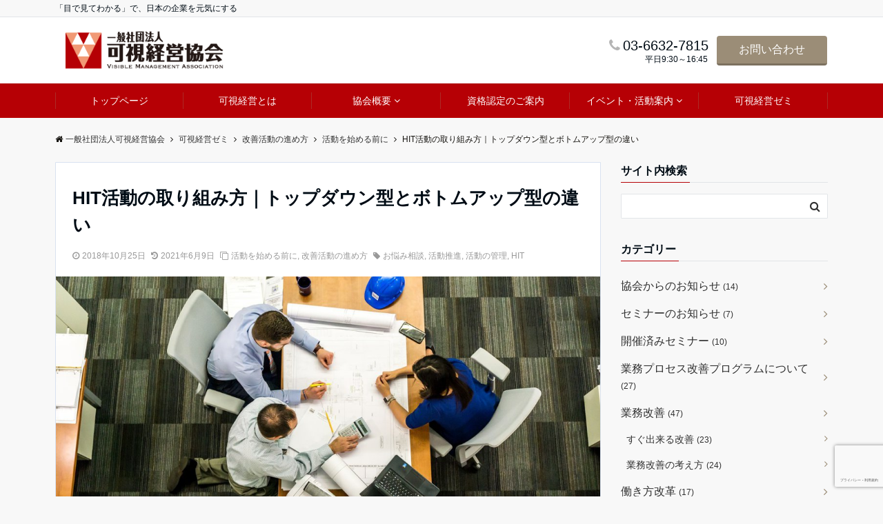

--- FILE ---
content_type: text/html; charset=UTF-8
request_url: https://kashikeiei.org/howto_proceed/topdown-bottomup/
body_size: 29007
content:

<!DOCTYPE html>
<html lang="ja" dir="ltr">
<head prefix="og: http://ogp.me/ns# fb: http://ogp.me/ns/fb# website: http://ogp.me/ns/website#">
<meta charset="UTF-8">
<meta name="viewport" content="width=device-width,initial-scale=1.0">
<meta name="keywords" content="HIT,HIT法,可視化ツール,業務改善,可視化,システム科学," >
<meta name="description" content="HITを用いた改善活動の進め方には、2つの種類があります。1つはトップダウン型、もう1つはボトムアップ型の進め方です。改善活動を進める上での範囲を表しているのですが、それぞれにメリットとデメリットが存在します。今回は、この2種類の進め方の違">
<!--opg-->
<meta property="og:title" content="HIT活動の取り組み方｜トップダウン型とボトムアップ型の違い">
<meta property="og:type" content="article">
<meta property="og:url" content="https://kashikeiei.org/howto_proceed/topdown-bottomup/" >
<meta property="og:image" content="https://kashikeiei.org/wp/wp-content/uploads/2018/10/project_1540428386.jpg">
<meta property="og:description" content="HITを用いた改善活動の進め方には、2つの種類があります。1つはトップダウン型、もう1つはボトムアップ型の進め方です。改善活動を進める上での範囲を表しているのですが、それぞれにメリットとデメリットが存在します。今回は、この2種類の進め方の違">
<meta property="og:locale" content="ja_JP">
<meta property="og:site_name" content="一般社団法人可視経営協会">
<meta property="fb:app_id" content="179934259452708" >
<!--end opg-->
<!--twitter card-->
<meta name="twitter:card" content="summary">
<meta name="twitter:site" content="@kashikeiei">
<meta name="twitter:title" content="HIT活動の取り組み方｜トップダウン型とボトムアップ型の違い">
<meta name="twitter:description" content="HITを用いた改善活動の進め方には、2つの種類があります。1つはトップダウン型、もう1つはボトムアップ型の進め方です。改善活動を進める上での範囲を表しているのですが、それぞれにメリットとデメリットが存在します。今回は、この2種類の進め方の違" />
<meta name="twitter:image" content="https://kashikeiei.org/wp/wp-content/uploads/2018/10/project_1540428386.jpg">
<!--end twitter card-->
<script>
  const domain = encodeURIComponent(window.location.origin);
  const script = document.createElement('script');
script.src = `https://pod01.fair-campus.cloud/accessibility-plugin.min.js?domain=${domain}`;
  document.head.appendChild(script);
</script>
<title>HIT活動の取り組み方｜トップダウン型とボトムアップ型の違い &#8211; 一般社団法人可視経営協会</title>
<meta name='robots' content='max-image-preview:large' />
<link rel='dns-prefetch' href='//yubinbango.github.io' />
<link rel='dns-prefetch' href='//translate.google.com' />
<link rel='dns-prefetch' href='//ajax.googleapis.com' />
<link rel='dns-prefetch' href='//www.google.com' />
<link rel='dns-prefetch' href='//maxcdn.bootstrapcdn.com' />
<link rel="alternate" type="application/rss+xml" title="一般社団法人可視経営協会 &raquo; フィード" href="https://kashikeiei.org/feed/" />
<link rel="alternate" type="application/rss+xml" title="一般社団法人可視経営協会 &raquo; コメントフィード" href="https://kashikeiei.org/comments/feed/" />
<link rel='stylesheet' id='wp-block-library-css' href='https://kashikeiei.org/wp/wp-includes/css/dist/block-library/style.min.css?ver=6.5.7' type='text/css' media='all' />
<style id='xo-event-calendar-event-calendar-style-inline-css' type='text/css'>
.xo-event-calendar{font-family:Helvetica Neue,Helvetica,Hiragino Kaku Gothic ProN,Meiryo,MS PGothic,sans-serif;overflow:auto;position:relative}.xo-event-calendar td,.xo-event-calendar th{padding:0!important}.xo-event-calendar .calendar:nth-child(n+2) .month-next,.xo-event-calendar .calendar:nth-child(n+2) .month-prev{visibility:hidden}.xo-event-calendar table{background-color:transparent;border-collapse:separate;border-spacing:0;color:#333;margin:0;padding:0;table-layout:fixed;width:100%}.xo-event-calendar table caption,.xo-event-calendar table tbody,.xo-event-calendar table td,.xo-event-calendar table tfoot,.xo-event-calendar table th,.xo-event-calendar table thead,.xo-event-calendar table tr{background:transparent;border:0;margin:0;opacity:1;outline:0;padding:0;vertical-align:baseline}.xo-event-calendar table table tr{display:table-row}.xo-event-calendar table table td,.xo-event-calendar table table th{display:table-cell;padding:0}.xo-event-calendar table.xo-month{border:1px solid #ccc;border-right-width:0;margin:0 0 8px;padding:0}.xo-event-calendar table.xo-month td,.xo-event-calendar table.xo-month th{background-color:#fff;border:1px solid #ccc;padding:0}.xo-event-calendar table.xo-month caption{caption-side:top}.xo-event-calendar table.xo-month .month-header{display:flex;flex-flow:wrap;justify-content:center;margin:4px 0}.xo-event-calendar table.xo-month .month-header>span{flex-grow:1;text-align:center}.xo-event-calendar table.xo-month button{background-color:transparent;border:0;box-shadow:none;color:#333;cursor:pointer;margin:0;overflow:hidden;padding:0;text-shadow:none;width:38px}.xo-event-calendar table.xo-month button[disabled]{cursor:default;opacity:.3}.xo-event-calendar table.xo-month button>span{text-align:center;vertical-align:middle}.xo-event-calendar table.xo-month button span.nav-prev{border-bottom:2px solid #333;border-left:2px solid #333;display:inline-block;font-size:0;height:13px;transform:rotate(45deg);width:13px}.xo-event-calendar table.xo-month button span.nav-next{border-right:2px solid #333;border-top:2px solid #333;display:inline-block;font-size:0;height:13px;transform:rotate(45deg);width:13px}.xo-event-calendar table.xo-month button:hover span.nav-next,.xo-event-calendar table.xo-month button:hover span.nav-prev{border-width:3px}.xo-event-calendar table.xo-month>thead th{border-width:0 1px 0 0;color:#333;font-size:.9em;font-weight:700;padding:1px 0;text-align:center}.xo-event-calendar table.xo-month>thead th.sunday{color:#d00}.xo-event-calendar table.xo-month>thead th.saturday{color:#00d}.xo-event-calendar table.xo-month .month-week{border:0;overflow:hidden;padding:0;position:relative;width:100%}.xo-event-calendar table.xo-month .month-week table{border:0;margin:0;padding:0}.xo-event-calendar table.xo-month .month-dayname{border-width:1px 0 0 1px;bottom:0;left:0;position:absolute;right:0;top:0}.xo-event-calendar table.xo-month .month-dayname td{border-width:1px 1px 0 0;padding:0}.xo-event-calendar table.xo-month .month-dayname td div{border-width:1px 1px 0 0;font-size:100%;height:1000px;line-height:1.2em;padding:4px;text-align:right}.xo-event-calendar table.xo-month .month-dayname td div.other-month{opacity:.6}.xo-event-calendar table.xo-month .month-dayname td div.today{color:#00d;font-weight:700}.xo-event-calendar table.xo-month .month-dayname-space{height:1.5em;position:relative;top:0}.xo-event-calendar table.xo-month .month-event{background-color:transparent;position:relative;top:0}.xo-event-calendar table.xo-month .month-event td{background-color:transparent;border-width:0 1px 0 0;padding:0 1px 2px}.xo-event-calendar table.xo-month .month-event-space{background-color:transparent;height:1.5em}.xo-event-calendar table.xo-month .month-event-space td{border-width:0 1px 0 0}.xo-event-calendar table.xo-month .month-event tr,.xo-event-calendar table.xo-month .month-event-space tr{background-color:transparent}.xo-event-calendar table.xo-month .month-event-title{background-color:#ccc;border-radius:3px;color:#666;display:block;font-size:.8em;margin:1px;overflow:hidden;padding:0 4px;text-align:left;white-space:nowrap}.xo-event-calendar p.holiday-title{font-size:90%;margin:0;padding:2px 0;vertical-align:middle}.xo-event-calendar p.holiday-title span{border:1px solid #ccc;margin:0 6px 0 0;padding:0 0 0 18px}.xo-event-calendar .loading-animation{left:50%;margin:-20px 0 0 -20px;position:absolute;top:50%}@media(min-width:600px){.xo-event-calendar .calendars.columns-2{-moz-column-gap:15px;column-gap:15px;display:grid;grid-template-columns:repeat(2,1fr);row-gap:5px}.xo-event-calendar .calendars.columns-2 .month-next,.xo-event-calendar .calendars.columns-2 .month-prev{visibility:hidden}.xo-event-calendar .calendars.columns-2 .calendar:first-child .month-prev,.xo-event-calendar .calendars.columns-2 .calendar:nth-child(2) .month-next{visibility:visible}.xo-event-calendar .calendars.columns-3{-moz-column-gap:15px;column-gap:15px;display:grid;grid-template-columns:repeat(3,1fr);row-gap:5px}.xo-event-calendar .calendars.columns-3 .month-next,.xo-event-calendar .calendars.columns-3 .month-prev{visibility:hidden}.xo-event-calendar .calendars.columns-3 .calendar:first-child .month-prev,.xo-event-calendar .calendars.columns-3 .calendar:nth-child(3) .month-next{visibility:visible}.xo-event-calendar .calendars.columns-4{-moz-column-gap:15px;column-gap:15px;display:grid;grid-template-columns:repeat(4,1fr);row-gap:5px}.xo-event-calendar .calendars.columns-4 .month-next,.xo-event-calendar .calendars.columns-4 .month-prev{visibility:hidden}.xo-event-calendar .calendars.columns-4 .calendar:first-child .month-prev,.xo-event-calendar .calendars.columns-4 .calendar:nth-child(4) .month-next{visibility:visible}}.xo-event-calendar.xo-calendar-loading .xo-months{opacity:.5}.xo-event-calendar.xo-calendar-loading .loading-animation{animation:loadingCircRot .8s linear infinite;border:5px solid rgba(0,0,0,.2);border-radius:50%;border-top-color:#4285f4;height:40px;width:40px}@keyframes loadingCircRot{0%{transform:rotate(0deg)}to{transform:rotate(359deg)}}.xo-event-calendar.is-style-legacy table.xo-month .month-header>span{font-size:120%;line-height:28px}.xo-event-calendar.is-style-regular table.xo-month button:not(:hover):not(:active):not(.has-background){background-color:transparent;color:#333}.xo-event-calendar.is-style-regular table.xo-month button>span{text-align:center;vertical-align:middle}.xo-event-calendar.is-style-regular table.xo-month button>span:not(.dashicons){font-size:2em;overflow:hidden;text-indent:100%;white-space:nowrap}.xo-event-calendar.is-style-regular table.xo-month .month-next,.xo-event-calendar.is-style-regular table.xo-month .month-prev{height:2em;width:2em}.xo-event-calendar.is-style-regular table.xo-month .month-header{align-items:center;display:flex;justify-content:center;padding:.2em 0}.xo-event-calendar.is-style-regular table.xo-month .month-header .calendar-caption{flex-grow:1}.xo-event-calendar.is-style-regular table.xo-month .month-header>span{font-size:1.1em}.xo-event-calendar.is-style-regular table.xo-month>thead th{background:#fafafa;font-size:.8em}.xo-event-calendar.is-style-regular table.xo-month .month-dayname td div{font-size:1em;padding:.2em}.xo-event-calendar.is-style-regular table.xo-month .month-dayname td div.today{color:#339;font-weight:700}.xo-event-calendar.is-style-regular .holiday-titles{display:inline-flex;flex-wrap:wrap;gap:.25em 1em}.xo-event-calendar.is-style-regular p.holiday-title{font-size:.875em;margin:0 0 .5em}.xo-event-calendar.is-style-regular p.holiday-title span{margin:0 .25em 0 0;padding:0 0 0 1.25em}

</style>
<style id='xo-event-calendar-simple-calendar-style-inline-css' type='text/css'>
.xo-simple-calendar{box-sizing:border-box;font-family:Helvetica Neue,Helvetica,Hiragino Kaku Gothic ProN,Meiryo,MS PGothic,sans-serif;margin:0;padding:0;position:relative}.xo-simple-calendar td,.xo-simple-calendar th{padding:0!important}.xo-simple-calendar .calendar:nth-child(n+2) .month-next,.xo-simple-calendar .calendar:nth-child(n+2) .month-prev{visibility:hidden}.xo-simple-calendar .calendar table.month{border:0;border-collapse:separate;border-spacing:1px;box-sizing:border-box;margin:0 0 .5em;min-width:auto;outline:0;padding:0;table-layout:fixed;width:100%}.xo-simple-calendar .calendar table.month caption,.xo-simple-calendar .calendar table.month tbody,.xo-simple-calendar .calendar table.month td,.xo-simple-calendar .calendar table.month tfoot,.xo-simple-calendar .calendar table.month th,.xo-simple-calendar .calendar table.month thead,.xo-simple-calendar .calendar table.month tr{background:transparent;border:0;margin:0;opacity:1;outline:0;padding:0;vertical-align:baseline}.xo-simple-calendar .calendar table.month caption{caption-side:top;font-size:1.1em}.xo-simple-calendar .calendar table.month .month-header{align-items:center;display:flex;justify-content:center;width:100%}.xo-simple-calendar .calendar table.month .month-header .month-title{flex-grow:1;font-size:1em;font-weight:400;letter-spacing:.1em;line-height:1em;padding:0;text-align:center}.xo-simple-calendar .calendar table.month .month-header button{background:none;background-color:transparent;border:0;font-size:1.4em;line-height:1.4em;margin:0;outline-offset:0;padding:0;width:1.4em}.xo-simple-calendar .calendar table.month .month-header button:not(:hover):not(:active):not(.has-background){background-color:transparent}.xo-simple-calendar .calendar table.month .month-header button:hover{opacity:.6}.xo-simple-calendar .calendar table.month .month-header button:disabled{cursor:auto;opacity:.3}.xo-simple-calendar .calendar table.month .month-header .month-next,.xo-simple-calendar .calendar table.month .month-header .month-prev{background-color:transparent;color:#333;cursor:pointer}.xo-simple-calendar .calendar table.month tr{background:transparent;border:0;outline:0}.xo-simple-calendar .calendar table.month td,.xo-simple-calendar .calendar table.month th{background:transparent;border:0;outline:0;text-align:center;vertical-align:middle;word-break:normal}.xo-simple-calendar .calendar table.month th{font-size:.8em;font-weight:700}.xo-simple-calendar .calendar table.month td{font-size:1em;font-weight:400}.xo-simple-calendar .calendar table.month .day.holiday{color:#333}.xo-simple-calendar .calendar table.month .day.other{opacity:.3}.xo-simple-calendar .calendar table.month .day>span{box-sizing:border-box;display:inline-block;padding:.2em;width:100%}.xo-simple-calendar .calendar table.month th>span{color:#333}.xo-simple-calendar .calendar table.month .day.sun>span,.xo-simple-calendar .calendar table.month th.sun>span{color:#ec0220}.xo-simple-calendar .calendar table.month .day.sat>span,.xo-simple-calendar .calendar table.month th.sat>span{color:#0069de}.xo-simple-calendar .calendars-footer{margin:.5em;padding:0}.xo-simple-calendar .calendars-footer ul.holiday-titles{border:0;display:inline-flex;flex-wrap:wrap;gap:.25em 1em;margin:0;outline:0;padding:0}.xo-simple-calendar .calendars-footer ul.holiday-titles li{border:0;list-style:none;margin:0;outline:0;padding:0}.xo-simple-calendar .calendars-footer ul.holiday-titles li:after,.xo-simple-calendar .calendars-footer ul.holiday-titles li:before{content:none}.xo-simple-calendar .calendars-footer ul.holiday-titles .mark{border-radius:50%;display:inline-block;height:1.2em;vertical-align:middle;width:1.2em}.xo-simple-calendar .calendars-footer ul.holiday-titles .title{font-size:.7em;vertical-align:middle}@media(min-width:600px){.xo-simple-calendar .calendars.columns-2{-moz-column-gap:15px;column-gap:15px;display:grid;grid-template-columns:repeat(2,1fr);row-gap:5px}.xo-simple-calendar .calendars.columns-2 .month-next,.xo-simple-calendar .calendars.columns-2 .month-prev{visibility:hidden}.xo-simple-calendar .calendars.columns-2 .calendar:first-child .month-prev,.xo-simple-calendar .calendars.columns-2 .calendar:nth-child(2) .month-next{visibility:visible}.xo-simple-calendar .calendars.columns-3{-moz-column-gap:15px;column-gap:15px;display:grid;grid-template-columns:repeat(3,1fr);row-gap:5px}.xo-simple-calendar .calendars.columns-3 .month-next,.xo-simple-calendar .calendars.columns-3 .month-prev{visibility:hidden}.xo-simple-calendar .calendars.columns-3 .calendar:first-child .month-prev,.xo-simple-calendar .calendars.columns-3 .calendar:nth-child(3) .month-next{visibility:visible}.xo-simple-calendar .calendars.columns-4{-moz-column-gap:15px;column-gap:15px;display:grid;grid-template-columns:repeat(4,1fr);row-gap:5px}.xo-simple-calendar .calendars.columns-4 .month-next,.xo-simple-calendar .calendars.columns-4 .month-prev{visibility:hidden}.xo-simple-calendar .calendars.columns-4 .calendar:first-child .month-prev,.xo-simple-calendar .calendars.columns-4 .calendar:nth-child(4) .month-next{visibility:visible}}.xo-simple-calendar .calendar-loading-animation{left:50%;margin:-20px 0 0 -20px;position:absolute;top:50%}.xo-simple-calendar.xo-calendar-loading .calendars{opacity:.3}.xo-simple-calendar.xo-calendar-loading .calendar-loading-animation{animation:SimpleCalendarLoadingCircRot .8s linear infinite;border:5px solid rgba(0,0,0,.2);border-radius:50%;border-top-color:#4285f4;height:40px;width:40px}@keyframes SimpleCalendarLoadingCircRot{0%{transform:rotate(0deg)}to{transform:rotate(359deg)}}.xo-simple-calendar.is-style-regular table.month{border-collapse:collapse;border-spacing:0}.xo-simple-calendar.is-style-regular table.month tr{border:0}.xo-simple-calendar.is-style-regular table.month .day>span{border-radius:50%;line-height:2em;padding:.1em;width:2.2em}.xo-simple-calendar.is-style-frame table.month{background:transparent;border-collapse:collapse;border-spacing:0}.xo-simple-calendar.is-style-frame table.month thead tr{background:#eee}.xo-simple-calendar.is-style-frame table.month tbody tr{background:#fff}.xo-simple-calendar.is-style-frame table.month td,.xo-simple-calendar.is-style-frame table.month th{border:1px solid #ccc}.xo-simple-calendar.is-style-frame .calendars-footer{margin:8px 0}.xo-simple-calendar.is-style-frame .calendars-footer ul.holiday-titles .mark{border:1px solid #ccc;border-radius:0}

</style>
<style id='classic-theme-styles-inline-css' type='text/css'>
/*! This file is auto-generated */
.wp-block-button__link{color:#fff;background-color:#32373c;border-radius:9999px;box-shadow:none;text-decoration:none;padding:calc(.667em + 2px) calc(1.333em + 2px);font-size:1.125em}.wp-block-file__button{background:#32373c;color:#fff;text-decoration:none}
</style>
<style id='global-styles-inline-css' type='text/css'>
body{--wp--preset--color--black: #000000;--wp--preset--color--cyan-bluish-gray: #abb8c3;--wp--preset--color--white: #ffffff;--wp--preset--color--pale-pink: #f78da7;--wp--preset--color--vivid-red: #cf2e2e;--wp--preset--color--luminous-vivid-orange: #ff6900;--wp--preset--color--luminous-vivid-amber: #fcb900;--wp--preset--color--light-green-cyan: #7bdcb5;--wp--preset--color--vivid-green-cyan: #00d084;--wp--preset--color--pale-cyan-blue: #8ed1fc;--wp--preset--color--vivid-cyan-blue: #0693e3;--wp--preset--color--vivid-purple: #9b51e0;--wp--preset--gradient--vivid-cyan-blue-to-vivid-purple: linear-gradient(135deg,rgba(6,147,227,1) 0%,rgb(155,81,224) 100%);--wp--preset--gradient--light-green-cyan-to-vivid-green-cyan: linear-gradient(135deg,rgb(122,220,180) 0%,rgb(0,208,130) 100%);--wp--preset--gradient--luminous-vivid-amber-to-luminous-vivid-orange: linear-gradient(135deg,rgba(252,185,0,1) 0%,rgba(255,105,0,1) 100%);--wp--preset--gradient--luminous-vivid-orange-to-vivid-red: linear-gradient(135deg,rgba(255,105,0,1) 0%,rgb(207,46,46) 100%);--wp--preset--gradient--very-light-gray-to-cyan-bluish-gray: linear-gradient(135deg,rgb(238,238,238) 0%,rgb(169,184,195) 100%);--wp--preset--gradient--cool-to-warm-spectrum: linear-gradient(135deg,rgb(74,234,220) 0%,rgb(151,120,209) 20%,rgb(207,42,186) 40%,rgb(238,44,130) 60%,rgb(251,105,98) 80%,rgb(254,248,76) 100%);--wp--preset--gradient--blush-light-purple: linear-gradient(135deg,rgb(255,206,236) 0%,rgb(152,150,240) 100%);--wp--preset--gradient--blush-bordeaux: linear-gradient(135deg,rgb(254,205,165) 0%,rgb(254,45,45) 50%,rgb(107,0,62) 100%);--wp--preset--gradient--luminous-dusk: linear-gradient(135deg,rgb(255,203,112) 0%,rgb(199,81,192) 50%,rgb(65,88,208) 100%);--wp--preset--gradient--pale-ocean: linear-gradient(135deg,rgb(255,245,203) 0%,rgb(182,227,212) 50%,rgb(51,167,181) 100%);--wp--preset--gradient--electric-grass: linear-gradient(135deg,rgb(202,248,128) 0%,rgb(113,206,126) 100%);--wp--preset--gradient--midnight: linear-gradient(135deg,rgb(2,3,129) 0%,rgb(40,116,252) 100%);--wp--preset--font-size--small: 13px;--wp--preset--font-size--medium: 20px;--wp--preset--font-size--large: 36px;--wp--preset--font-size--x-large: 42px;--wp--preset--spacing--20: 0.44rem;--wp--preset--spacing--30: 0.67rem;--wp--preset--spacing--40: 1rem;--wp--preset--spacing--50: 1.5rem;--wp--preset--spacing--60: 2.25rem;--wp--preset--spacing--70: 3.38rem;--wp--preset--spacing--80: 5.06rem;--wp--preset--shadow--natural: 6px 6px 9px rgba(0, 0, 0, 0.2);--wp--preset--shadow--deep: 12px 12px 50px rgba(0, 0, 0, 0.4);--wp--preset--shadow--sharp: 6px 6px 0px rgba(0, 0, 0, 0.2);--wp--preset--shadow--outlined: 6px 6px 0px -3px rgba(255, 255, 255, 1), 6px 6px rgba(0, 0, 0, 1);--wp--preset--shadow--crisp: 6px 6px 0px rgba(0, 0, 0, 1);}:where(.is-layout-flex){gap: 0.5em;}:where(.is-layout-grid){gap: 0.5em;}body .is-layout-flex{display: flex;}body .is-layout-flex{flex-wrap: wrap;align-items: center;}body .is-layout-flex > *{margin: 0;}body .is-layout-grid{display: grid;}body .is-layout-grid > *{margin: 0;}:where(.wp-block-columns.is-layout-flex){gap: 2em;}:where(.wp-block-columns.is-layout-grid){gap: 2em;}:where(.wp-block-post-template.is-layout-flex){gap: 1.25em;}:where(.wp-block-post-template.is-layout-grid){gap: 1.25em;}.has-black-color{color: var(--wp--preset--color--black) !important;}.has-cyan-bluish-gray-color{color: var(--wp--preset--color--cyan-bluish-gray) !important;}.has-white-color{color: var(--wp--preset--color--white) !important;}.has-pale-pink-color{color: var(--wp--preset--color--pale-pink) !important;}.has-vivid-red-color{color: var(--wp--preset--color--vivid-red) !important;}.has-luminous-vivid-orange-color{color: var(--wp--preset--color--luminous-vivid-orange) !important;}.has-luminous-vivid-amber-color{color: var(--wp--preset--color--luminous-vivid-amber) !important;}.has-light-green-cyan-color{color: var(--wp--preset--color--light-green-cyan) !important;}.has-vivid-green-cyan-color{color: var(--wp--preset--color--vivid-green-cyan) !important;}.has-pale-cyan-blue-color{color: var(--wp--preset--color--pale-cyan-blue) !important;}.has-vivid-cyan-blue-color{color: var(--wp--preset--color--vivid-cyan-blue) !important;}.has-vivid-purple-color{color: var(--wp--preset--color--vivid-purple) !important;}.has-black-background-color{background-color: var(--wp--preset--color--black) !important;}.has-cyan-bluish-gray-background-color{background-color: var(--wp--preset--color--cyan-bluish-gray) !important;}.has-white-background-color{background-color: var(--wp--preset--color--white) !important;}.has-pale-pink-background-color{background-color: var(--wp--preset--color--pale-pink) !important;}.has-vivid-red-background-color{background-color: var(--wp--preset--color--vivid-red) !important;}.has-luminous-vivid-orange-background-color{background-color: var(--wp--preset--color--luminous-vivid-orange) !important;}.has-luminous-vivid-amber-background-color{background-color: var(--wp--preset--color--luminous-vivid-amber) !important;}.has-light-green-cyan-background-color{background-color: var(--wp--preset--color--light-green-cyan) !important;}.has-vivid-green-cyan-background-color{background-color: var(--wp--preset--color--vivid-green-cyan) !important;}.has-pale-cyan-blue-background-color{background-color: var(--wp--preset--color--pale-cyan-blue) !important;}.has-vivid-cyan-blue-background-color{background-color: var(--wp--preset--color--vivid-cyan-blue) !important;}.has-vivid-purple-background-color{background-color: var(--wp--preset--color--vivid-purple) !important;}.has-black-border-color{border-color: var(--wp--preset--color--black) !important;}.has-cyan-bluish-gray-border-color{border-color: var(--wp--preset--color--cyan-bluish-gray) !important;}.has-white-border-color{border-color: var(--wp--preset--color--white) !important;}.has-pale-pink-border-color{border-color: var(--wp--preset--color--pale-pink) !important;}.has-vivid-red-border-color{border-color: var(--wp--preset--color--vivid-red) !important;}.has-luminous-vivid-orange-border-color{border-color: var(--wp--preset--color--luminous-vivid-orange) !important;}.has-luminous-vivid-amber-border-color{border-color: var(--wp--preset--color--luminous-vivid-amber) !important;}.has-light-green-cyan-border-color{border-color: var(--wp--preset--color--light-green-cyan) !important;}.has-vivid-green-cyan-border-color{border-color: var(--wp--preset--color--vivid-green-cyan) !important;}.has-pale-cyan-blue-border-color{border-color: var(--wp--preset--color--pale-cyan-blue) !important;}.has-vivid-cyan-blue-border-color{border-color: var(--wp--preset--color--vivid-cyan-blue) !important;}.has-vivid-purple-border-color{border-color: var(--wp--preset--color--vivid-purple) !important;}.has-vivid-cyan-blue-to-vivid-purple-gradient-background{background: var(--wp--preset--gradient--vivid-cyan-blue-to-vivid-purple) !important;}.has-light-green-cyan-to-vivid-green-cyan-gradient-background{background: var(--wp--preset--gradient--light-green-cyan-to-vivid-green-cyan) !important;}.has-luminous-vivid-amber-to-luminous-vivid-orange-gradient-background{background: var(--wp--preset--gradient--luminous-vivid-amber-to-luminous-vivid-orange) !important;}.has-luminous-vivid-orange-to-vivid-red-gradient-background{background: var(--wp--preset--gradient--luminous-vivid-orange-to-vivid-red) !important;}.has-very-light-gray-to-cyan-bluish-gray-gradient-background{background: var(--wp--preset--gradient--very-light-gray-to-cyan-bluish-gray) !important;}.has-cool-to-warm-spectrum-gradient-background{background: var(--wp--preset--gradient--cool-to-warm-spectrum) !important;}.has-blush-light-purple-gradient-background{background: var(--wp--preset--gradient--blush-light-purple) !important;}.has-blush-bordeaux-gradient-background{background: var(--wp--preset--gradient--blush-bordeaux) !important;}.has-luminous-dusk-gradient-background{background: var(--wp--preset--gradient--luminous-dusk) !important;}.has-pale-ocean-gradient-background{background: var(--wp--preset--gradient--pale-ocean) !important;}.has-electric-grass-gradient-background{background: var(--wp--preset--gradient--electric-grass) !important;}.has-midnight-gradient-background{background: var(--wp--preset--gradient--midnight) !important;}.has-small-font-size{font-size: var(--wp--preset--font-size--small) !important;}.has-medium-font-size{font-size: var(--wp--preset--font-size--medium) !important;}.has-large-font-size{font-size: var(--wp--preset--font-size--large) !important;}.has-x-large-font-size{font-size: var(--wp--preset--font-size--x-large) !important;}
.wp-block-navigation a:where(:not(.wp-element-button)){color: inherit;}
:where(.wp-block-post-template.is-layout-flex){gap: 1.25em;}:where(.wp-block-post-template.is-layout-grid){gap: 1.25em;}
:where(.wp-block-columns.is-layout-flex){gap: 2em;}:where(.wp-block-columns.is-layout-grid){gap: 2em;}
.wp-block-pullquote{font-size: 1.5em;line-height: 1.6;}
</style>
<link rel='stylesheet' id='contact-form-7-css' href='https://kashikeiei.org/wp/wp-content/plugins/contact-form-7/includes/css/styles.css?ver=5.9.8' type='text/css' media='all' />
<link rel='stylesheet' id='wpcf7-redirect-script-frontend-css' href='https://kashikeiei.org/wp/wp-content/plugins/wpcf7-redirect/build/css/wpcf7-redirect-frontend.min.css?ver=1.1' type='text/css' media='all' />
<link rel='stylesheet' id='google-language-translator-css' href='https://kashikeiei.org/wp/wp-content/plugins/google-language-translator/css/style.css?ver=6.0.20' type='text/css' media='' />
<link rel='stylesheet' id='swpm.common-css' href='https://kashikeiei.org/wp/wp-content/plugins/simple-membership/css/swpm.common.css?ver=4.5.4' type='text/css' media='all' />
<link rel='stylesheet' id='to-top-css' href='https://kashikeiei.org/wp/wp-content/plugins/to-top/public/css/to-top-public.css?ver=2.5.4' type='text/css' media='all' />
<link rel='stylesheet' id='xo-event-calendar-css' href='https://kashikeiei.org/wp/wp-content/plugins/xo-event-calendar/css/xo-event-calendar.css?ver=3.2.10' type='text/css' media='all' />
<link rel='stylesheet' id='emanon-swiper-css-css' href='https://kashikeiei.org/wp/wp-content/themes/emanon-business/lib/css/swiper.min.css?ver=6.5.7' type='text/css' media='all' />
<link rel='stylesheet' id='emanon-style-min-css' href='https://kashikeiei.org/wp/wp-content/themes/emanon-pro/style-min.css?ver=6.5.7' type='text/css' media='all' />
<link rel='stylesheet' id='font-awesome-css' href='https://maxcdn.bootstrapcdn.com/font-awesome/4.7.0/css/font-awesome.min.css?ver=6.5.7' type='text/css' media='all' />
<link rel='stylesheet' id='arpw-style-css' href='https://kashikeiei.org/wp/wp-content/plugins/advanced-random-posts-widget/assets/css/arpw-frontend.css?ver=6.5.7' type='text/css' media='all' />
<link rel='stylesheet' id='fancybox-css' href='https://kashikeiei.org/wp/wp-content/plugins/easy-fancybox/fancybox/1.5.4/jquery.fancybox.min.css?ver=6.5.7' type='text/css' media='screen' />
<style id='fancybox-inline-css' type='text/css'>
#fancybox-outer{background:#ffffff}#fancybox-content{background:#ffffff;border-color:#ffffff;color:#000000;}#fancybox-title,#fancybox-title-float-main{color:#fff}
</style>
<script type="text/javascript" src="https://ajax.googleapis.com/ajax/libs/jquery/2.1.3/jquery.min.js?ver=6.5.7" id="jquery-js"></script>
<script type="text/javascript" id="to-top-js-extra">
/* <![CDATA[ */
var to_top_options = {"scroll_offset":"100","icon_opacity":"65","style":"image","icon_type":"dashicons-arrow-up-alt2","icon_color":"#ffffff","icon_bg_color":"#000000","icon_size":"32","border_radius":"5","image":"https:\/\/kashikeiei.org\/wp\/wp-content\/uploads\/2018\/02\/ToTop2.png","image_width":"65","image_alt":"","location":"bottom-right","margin_x":"20","margin_y":"20","show_on_admin":"0","enable_autohide":"0","autohide_time":"2","enable_hide_small_device":"0","small_device_max_width":"640","reset":"0"};
/* ]]> */
</script>
<script async type="text/javascript" src="https://kashikeiei.org/wp/wp-content/plugins/to-top/public/js/to-top-public.js?ver=2.5.4" id="to-top-js"></script>
<link rel="https://api.w.org/" href="https://kashikeiei.org/wp-json/" /><link rel="alternate" type="application/json" href="https://kashikeiei.org/wp-json/wp/v2/posts/3575" /><link rel="EditURI" type="application/rsd+xml" title="RSD" href="https://kashikeiei.org/wp/xmlrpc.php?rsd" />
<link rel="canonical" href="https://kashikeiei.org/howto_proceed/topdown-bottomup/" />
<link rel='shortlink' href='https://kashikeiei.org/?p=3575' />
<link rel="alternate" type="application/json+oembed" href="https://kashikeiei.org/wp-json/oembed/1.0/embed?url=https%3A%2F%2Fkashikeiei.org%2Fhowto_proceed%2Ftopdown-bottomup%2F" />
<link rel="alternate" type="text/xml+oembed" href="https://kashikeiei.org/wp-json/oembed/1.0/embed?url=https%3A%2F%2Fkashikeiei.org%2Fhowto_proceed%2Ftopdown-bottomup%2F&#038;format=xml" />
<style>#google_language_translator{width:auto!important;}div.skiptranslate.goog-te-gadget{display:inline!important;}.goog-tooltip{display: none!important;}.goog-tooltip:hover{display: none!important;}.goog-text-highlight{background-color:transparent!important;border:none!important;box-shadow:none!important;}#google_language_translator select.goog-te-combo{color:#32373c;}#flags{display:none;}#google_language_translator{color:transparent;}body{top:0px!important;}#goog-gt-{display:none!important;}font font{background-color:transparent!important;box-shadow:none!important;position:initial!important;}#glt-translate-trigger{left:20px;right:auto;}#glt-translate-trigger > span{color:#ffffff;}#glt-translate-trigger{background:#f89406;}</style><style>
/*---main color--*/
#gnav,.global-nav li ul li,.mb-horizontal-nav{background-color:#b60005;}
.fa,.required{color:#b60005;}
#wp-calendar a{color:#b60005;font-weight: bold;}
.cat-name, .sticky .cat-name{background-color:#b60005;}
.pagination a:hover,.pagination .current{background-color:#b60005;border:solid 1px #b60005;}
.wpp-list li a:before{background-color:#b60005;}
/*--link color--*/
#gnav .global-nav .current-menu-item > a,#gnav .global-nav .current-menu-item > a .fa,#modal-global-nav-container .current-menu-item a,#modal-global-nav-container .sub-menu .current-menu-item a,.side-widget .current-menu-item a,.mb-horizontal-nav-inner .current-menu-item a,.mb-horizontal-nav-inner .current-menu-item a .fa,.entry-title a:active,.pagination a,.post-nav .fa{color:#9b8d77;}
.global-nav-default > li:first-child:before, .global-nav-default > li:after{background-color:#9b8d77;}
.article-body a{color:#9b8d77;}
.author-profile-text .author-name a{color:#9b8d77;}
.recommend-date a {display:block;text-decoration:none;color:#000c15;}
.next-page span{background-color:#b5b5b5;color:#fff;}
.next-page a span {background-color:#fff;color:#9b8d77;}
.comment-page-link .page-numbers{background-color:#fff;color:#9b8d77;}
.comment-page-link .current{background-color:#b5b5b5;color:#fff;}
.side-widget li a:after{color:#9b8d77;}
blockquote a, .box-default a, .box-info a{color:#9b8d77;}
.follow-user-url a:hover .fa{color:#9b8d77;}
/*--link hover--*/
a:hover,.global-nav a:hover,.side-widget a:hover,.side-widget li a:hover:before,#wp-calendar a:hover,.entry-title a:hover,.footer-follow-btn a:hover .fa{color:#b5b5b5;}
.scroll-nav-inner li:after{background-color:#b5b5b5;}
.featured-title h2:hover{color:#b5b5b5;}
.author-profile-text .author-name a:hover{color:#b5b5b5;}
follow-user-url a:hover .fa{color:#b5b5b5;}
.next-page a span:hover{background-color:#b5b5b5;color:#fff;}
.comment-page-link .page-numbers:hover{background-color:#b5b5b5;color:#fff;}
.tagcloud a:hover{border:solid 1px #b5b5b5;color:#b5b5b5;}
blockquote a:hover, .box-default a:hover, .box-info a:hover{color:#b5b5b5;}
#modal-global-nav-container .global-nav-default li a:hover{color:#b5b5b5;}
.side-widget li a:hover:after{color:#b5b5b5;}
.widget-contact a:hover .fa{color:#b5b5b5;}
#sidebar-cta {border:solid 4px #b5b5b5;}
/*--btn color--*/
.btn-more{background-color:#9b8d77;border:solid 1px #9b8d77;}
.btn a{background-color:#9b8d77;color:#fff;}
.btn a:hover{color:#fff;}
.btn-border{display:block;padding:8px 16px;border:solid 1px #9b8d77;}
.btn-border .fa{color:#9b8d77;}
.btn-border:hover{background-color:#9b8d77;}
input[type=submit]{background-color:#9b8d77;color:#fff;}
/*--header-*/
.header-area-height{height:96px;}
.header-brand {line-height:96px;}
.header,.header-area-height-line #gnav{background-color:#fff;}
.top-bar{background-color:#f8f8f8;}
.site-description {color:#000c15}
.header-table .site-description{line-height:2;font-size:12px;}
.header-site-name a:hover{color:#b5b5b5;}
.header-logo img, .modal-header-logo img{max-height:40px;}
.global-nav-line li a{color:#000c15;}
#mb-scroll-nav .header-site-name a{color:#000c15;font-size:16px;}
#mb-scroll-nav .header-site-name a:hover{color:#b5b5b5;}
@media screen and ( min-width: 768px ) {
.header-area-height,.header-widget{height:96px;}
.header-brand {line-height:96px;}
.header-site-name a{font-size:24px;}
}
@media screen and ( min-width: 992px ) {
.header-logo img{max-height:65px;}
}
/*--header cta-*/
.header-cta ul {line-height:96px;}
.header-cta-tell .fa{color:#b5b5b5;}
.header-cta-tell .tell-number, .header-cta-tell .tell-text{color:#000c15;}
.header-phone{position:absolute;top:50%;right:40px;-webkit-transform:translateY(-50%);transform:translateY(-50%);z-index:999;}
.header-phone .fa{font-size:42px;font-size:4.2rem;color:#b5b5b5;}
.header-mail{position:absolute;top:50%;right:40px;-webkit-transform:translateY(-50%);transform:translateY(-50%);z-index:999;}
.header-mail .fa{font-size:42px;font-size:4.2rem;color:#b5b5b5;}
@media screen and ( min-width: 768px ) {
.header-cta ul {line-height:96px;}
.header-phone {display: none;}
.header-mail{right:46px;}
}
@media screen and ( min-width: 992px ) {
.header-cta-btn a{background-color:#9b8d77;color:#fff;}
.header-mail{display: none;}
}
/*--nav fixed--*/
.nav-fixed{display:block;position:fixed;top:0;width:100%;background-color:#fff;box-shadow:0px 0px 2px 1px rgba(0, 0, 0, 0.1);z-index:999;}
#scroll-nav .header-site-name a{color:#000c15;font-size:16px;}
#scroll-nav .header-site-name a:hover{color:#b5b5b5;}
#scroll-nav .header-logo img{max-height:40px;}
.global-nav-scroll > li > a{color:#000c15}
@media screen and ( min-width: 768px ) {
.nav-fixed{display:block;position:fixed;top:0;width:100%;background-color:#fff;}
#scroll-nav .header-site-name a{color:#000c15;}
}
/*--widget fixed--*/
.widget-fixed{margin-top:64px;}
/*--modal menu--*/
.modal-menu{position:absolute;top:50%;right:0;-webkit-transform:translateY(-50%);transform:translateY(-50%);z-index:999;}
.modal-menu .modal-gloval-icon{float:left;margin-bottom:6px;}
.modal-menu .slicknav_no-text{margin:0;}
.modal-menu .modal-gloval-icon-bar{display:block;width:32px;height:3px;border-radius:4px;-webkit-transition:all 0.2s;transition:all 0.2s;}
.modal-menu .modal-gloval-icon-bar + .modal-gloval-icon-bar{margin-top:6px;}
.modal-menu .modal-menutxt{display:block;text-align:center;font-size:12px;font-size:1.2rem;color:#000c15;}
.modal-menu .modal-gloval-icon-bar{background-color:#9b8d77;}
#modal-global-nav-container{background-color:#fff;}
#modal-global-nav-container .global-nav li ul li{background-color:#fff;}
#modal-global-nav-container .global-nav-default li a{color:#000c15;}
/*--mb scroll arrow -*/
.mb-scroll-arrow > ul:after{position:absolute;right:6px;top:0;font-family:fontawesome;content:"\f105";font-size:30px;font-size:3rem;text-shadow:0 0 6px rgba(0,0,0,0.6);color:#fff;opacity:0.9;z-index:1;-webkit-animation:mb-scrollnav-transform 1.8s infinite ease-in-out;animation:mb-scrollnav-transform 1.8s infinite ease-in-out}
/* --slider section--*/
.bx-wrapper{position:relative;padding:0;}
.bx-wrapper img{display:block;width:100%;}
.bx-wrapper .bx-viewport{-webkit-transform:translatez(0);-moz-transform:translatez(0);-ms-transform:translatez(0);-o-transform:translatez(0);transform:translatez(0);}
.bx-wrapper .bx-pager,.bx-wrapper .bx-controls-auto{position:absolute;bottom:-36px;width:100%;z-index:300;}
.bx-wrapper .bx-pager{text-align:center;font-size:.85em;font-family:Arial;font-weight:bold;color:#333;}
.bx-wrapper .bx-pager .bx-pager-item,
.bx-wrapper .bx-controls-auto .bx-controls-auto-item{display:inline-block;}
.bx-wrapper .bx-pager.bx-default-pager a{background:#777;text-indent:-9999px;display:block;width:10px;height:10px;margin:0 5px;outline:0;-moz-border-radius:5px;-webkit-border-radius:5px;border-radius:5px;}
.bx-wrapper .bx-pager.bx-default-pager a:hover,
.bx-wrapper .bx-pager.bx-default-pager a.active{background:#000;}
.bx-wrapper .bx-prev{left:16px;background:url(https://kashikeiei.org/wp/wp-content/themes/emanon-pro/lib/images/slider/controls.png) no-repeat 0 -32px;}
.bx-wrapper .bx-next{right:16px;background:url(https://kashikeiei.org/wp/wp-content/themes/emanon-pro/lib/images/slider/controls.png) no-repeat -43px -32px;}
.bx-wrapper .bx-prev:hover{background-position:0 0;}
.bx-wrapper .bx-next:hover{background-position:-43px 0;}
.bx-wrapper .bx-controls-direction a{position:absolute;top:50%;margin-top:-16px;outline:0;width:32px;height:32px;text-indent:-9999px;z-index:888;}
.bx-wrapper .bx-controls-direction a.disabled{display:none;}
.bx-wrapper .bx-controls-auto{text-align:center;}
.bx-wrapper .bx-controls-auto .bx-start{display:block;text-indent:-9999px;width:10px;height:11px;outline:0;background:url(https://kashikeiei.org/wp/wp-content/themes/emanon-pro/lib/images/slider/controls.png) -86px -11px no-repeat;margin:0 3px;}
.bx-wrapper .bx-controls-auto .bx-start:hover,
.bx-wrapper .bx-controls-auto .bx-start.active{background-position:-86px 0;}
.bx-wrapper .bx-controls-auto .bx-stop{display:block;text-indent:-9999px;width:9px;height:11px;outline:0;background:url(https://kashikeiei.org/wp/wp-content/themes/emanon-pro/lib/images/slider/controls.png) -86px -44px no-repeat;margin:0 3px;}
.bx-wrapper .bx-controls-auto .bx-stop:hover,
.bx-wrapper .bx-controls-auto .bx-stop.active{background-position:-86px -33px;}
.bx-wrapper .bx-controls.bx-has-controls-auto.bx-has-pager .bx-pager{text-align:left;width:80%;}
.bx-wrapper .bx-controls.bx-has-controls-auto.bx-has-pager .bx-controls-auto{right:0;width:35px;}
.bx-wrapper .bx-caption{position:absolute;bottom:0;left:0;background:#505050;background:rgba(80, 80, 80, 0.75);width:100%;}
.bx-wrapper .bx-caption span{color:#fff;font-family:Arial;display:block;font-size:.85em;padding:10px;}
#bxslider li{height:500px;background-position: center;background-size: cover;background-repeat:no-repeat;}
.bx-wrapper li:before{position:absolute;top:0;left:0;right:0;bottom:0;background:linear-gradient(135deg, #000, #000)fixed;opacity: 0;content: "";z-index:100;}
#bxslider li{height:inherit;}
.slider-title{color:#fff;}
.slider-sub-title{color:#fff;}
.slider-btn .btn{border:solid 1px #9b8d77;background-color:#9b8d77;}
.slider-btn-bg a{border-bottom:none;border-radius:0;background-color:#9b8d77;color:#fff;}
.slider-btn-bg a:hover{background-color:#9b8d77;border-radius:inherit;-webkit-transform:inherit;transform:inherit;color:#fff;}
.slider-btn-bg:before{content:'';position:absolute;border:solid 3px #9b8d77;top:0;right:0;bottom:0;left:0;-webkit-transition:0.2s ease-in-out;transition:0.2s ease-in-out;z-index:-1;}
.slider-btn-bg:hover:before{top:-8px;right:-8px;bottom:-8px;left:-8px;}
@media screen and ( max-width: 767px ) {
.slider-message{right:0;left:0;}
}
@media screen and ( min-width: 768px ) {
.slider-btn{margin:40px 0 24px 0}
.bx-wrapper .bx-pager,.bx-wrapper .bx-controls-auto{bottom:8px;}
.slider-message{right:0;left:0;}
}
/*--slick slider for front page & LP--*/
.slick-slider{-moz-box-sizing:border-box;box-sizing:border-box;-webkit-user-select:none;-moz-user-select:none;-ms-user-select:none;user-select:none;-webkit-touch-callout:none;-khtml-user-select:none;-ms-touch-action:pan-y;touch-action:pan-y;-webkit-tap-highlight-color:rgba(0,0,0,0)}
.slick-list,.slick-slider{display:block;position:relative}
.slick-list{overflow:hidden;margin:0;padding:0}
.slick-list:focus{outline:0}
.slick-list.dragging{cursor:pointer;cursor:hand}
.slick-slider .slick-list,.slick-slider .slick-track{-webkit-transform:translate3d(0,0,0);-moz-transform:translate3d(0,0,0);-ms-transform:translate3d(0,0,0);-o-transform:translate3d(0,0,0);transform:translate3d(0,0,0)}
.slick-track{display:block;position:relative;top:0;left:0;margin:40px 0}
.slick-track:after,.slick-track:before{display:table;content:''}
.slick-track:after{clear:both}.slick-loading .slick-track{visibility:hidden}
.slick-slide{display:none;float:left;height:100%;min-height:1px}[dir='rtl']
.slick-slide{float:right}
.slick-slide.slick-loading img{display:none}
.slick-slide.dragging img{pointer-events:none}
.slick-initialized .slick-slide{display:block}
.slick-loading .slick-slide{visibility:hidden}
.slick-vertical .slick-slide{display:block;height:auto;border:solid 1px transparent}
.slick-arrow.slick-hidden{display:none}
.slick-next:before,.slick-prev:before{content:""}
.slick-next{display:block;position:absolute;top:50%;right:-11px;padding:0;width:16px;height:16px;border-color:#9b8d77;border-style:solid;border-width:3px 3px 0 0;background-color:transparent;cursor:pointer;text-indent:-9999px;-webkit-transform:rotate(45deg);-moz-transform:rotate(45deg);-ms-transform:rotate(45deg);-o-transform:rotate(45deg);transform:rotate(45deg)}
.slick-prev{display:block;position:absolute;top:50%;left:-11px;padding:0;width:16px;height:16px;border-color:#9b8d77;border-style:solid;border-width:3px 3px 0 0;background-color:transparent;cursor:pointer;text-indent:-9999px;-webkit-transform:rotate(-135deg);-moz-transform:rotate(-135deg);-ms-transform:rotate(-135deg);-o-transform:rotate(-135deg);transform:rotate(-135deg)}
@media screen and ( min-width: 768px ) {
.slick-next{right:-32px;width:32px;height:32px;}
.slick-prev{left:-32px;width:32px;height:32px;}
}
/*--entry section title style--*/
/*---左ボーダー＋背景--*/
.front-top-widget-box h2, .front-bottom-widget-box h2{padding:8px 0 8px 12px;border-left:solid 4px #b60005;background-color:#f0f0f0;}
.entry-header h2{padding:8px 0 8px 12px;border-left:solid 4px #b60005;background-color:#f0f0f0;}
.archive-title h1{padding:8px 0 8px 12px;border-left:solid 4px #b60005;background-color:#f0f0f0;}
/*--アイキャッチ画像--*/
/*--h2 style--*/
/*---左ボーダー+下ボーダ--*/
.article-body h2{padding:8px 0 8px 12px;border-left:solid 4px #b60005;border-bottom:solid 2px #e2e5e8;}
/*--h3 style--*/
/*--下ボーダー--*/
.article-body h3,.page-bottom-widget h3{padding:6px 0;border-bottom:solid 2px #b60005;}
/*--h4 style--*/
/*---無し--*/
.article-body h4{padding:4px 0;}
/*--sidebar style--*/
/*---下ボーダー（2カラー）--*/
.side-widget-title {border-bottom:1px solid #e2e5e8;}
.side-widget-title h3 {margin-bottom: -1px;}
.side-widget-title span{display:inline-block;padding:0 4px 4px 0;border-bottom:solid 1px #b60005;}
/*--read more--*/
.archive-header{padding:8px 16px 64px 16px;}
.read-more{position:absolute;right: 0;bottom:24px;left:0;text-align:center;}
.read-more .fa{margin:0 0 0 4px;-webkit-transition:0.4s ease-in-out;transition:0.4s ease-in-out;}
.read-more a:hover .fa{color:#fff;}
.featured-date .read-more,.home .big-column .read-more,.archive .ar-big-column .read-more{position:absolute;right:0;bottom:32px;left:0;}
.home .big-column .btn-mid,.archive .ar-big-column .btn-mid{width: 80%;}
@media screen and ( min-width: 768px ) {
.archive-header {padding:8px 16px 72px 16px;}
.home .one-column .read-more,.archive .ar-one-column .read-more,.search .ar-one-column .read-more{position:absolute;right:16px;bottom:20px;left:auto;}
.blog .one-column .read-more,.archive .ar-one-column .read-more,.search .ar-one-column .read-more{position:absolute;right:16px;bottom:20px;left:auto;}
.home .big-column .btn-mid,.archive .ar-big-column .btn-mid,.search .ar-big-column .btn-mid{width:20%;}
.blog .big-column .btn-mid,.archive .ar-big-column .btn-mid,.search .ar-big-column .btn-mid{width:20%;}
.home .one-column .read-more .btn-border,.archive .ar-one-column .read-more .btn-border,.search .ar-one-column .read-more .btn-border{display:inline;}
.blog .one-column .read-more .btn-border,.archive .ar-one-column .read-more .btn-border,.search .ar-one-column .read-more .btn-border{display:inline;}
}
/*--remodal's necessary styles--*/
html.remodal-is-locked{overflow:hidden;-ms-touch-action:none;touch-action:none}
.remodal,[data-remodal-id]{display:none}
.remodal-overlay{position:fixed;z-index:9998;top:-5000px;right:-5000px;bottom:-5000px;left:-5000px;display:none}
.remodal-wrapper{position:fixed;z-index:9999;top:0;right:0;bottom:0;left:0;display:none;overflow:auto;text-align:center;-webkit-overflow-scrolling:touch}
.remodal-wrapper:after{display:inline-block;height:100%;margin-left:-0.05em;content:""}
.remodal-overlay,.remodal-wrapper{-webkit-backface-visibility:hidden;backface-visibility:hidden}
.remodal{position:relative;outline:0;}
.remodal-is-initialized{display:inline-block}
/*--remodal's default mobile first theme--*/
.remodal-bg.remodal-is-opened,.remodal-bg.remodal-is-opening{-webkit-filter:blur(3px);filter:blur(3px)}.remodal-overlay{background:rgba(43,46,56,.9)}
.remodal-overlay.remodal-is-closing,.remodal-overlay.remodal-is-opening{-webkit-animation-duration:0.3s;animation-duration:0.3s;-webkit-animation-fill-mode:forwards;animation-fill-mode:forwards}
.remodal-overlay.remodal-is-opening{-webkit-animation-name:c;animation-name:c}
.remodal-overlay.remodal-is-closing{-webkit-animation-name:d;animation-name:d}
.remodal-wrapper{padding:16px}
.remodal{box-sizing:border-box;width:100%;-webkit-transform:translate3d(0,0,0);transform:translate3d(0,0,0);color:#2b2e38;background:#fff;}
.remodal.remodal-is-closing,.remodal.remodal-is-opening{-webkit-animation-duration:0.3s;animation-duration:0.3s;-webkit-animation-fill-mode:forwards;animation-fill-mode:forwards}
.remodal.remodal-is-opening{-webkit-animation-name:a;animation-name:a}
.remodal.remodal-is-closing{-webkit-animation-name:b;animation-name:b}
.remodal,.remodal-wrapper:after{vertical-align:middle}
.remodal-close{position:absolute;top:-32px;right:0;display:block;overflow:visible;width:32px;height:32px;margin:0;padding:0;cursor:pointer;-webkit-transition:color 0.2s;transition:color 0.2s;text-decoration:none;color:#fff;border:0;outline:0;background:#b5b5b5;}
.modal-global-nav-close{position:absolute;top:0;right:0;display:block;overflow:visible;width:32px;height:32px;margin:0;padding:0;cursor:pointer;-webkit-transition:color 0.2s;transition:color 0.2s;text-decoration:none;color:#fff;border:0;outline:0;background:#9b8d77;}
.remodal-close:focus,.remodal-close:hover{color:#2b2e38}
.remodal-close:before{font-family:Arial,Helvetica CY,Nimbus Sans L,sans-serif!important;font-size:32px;line-height:32px;position:absolute;top:0;left:0;display:block;width:32px;content:"\00d7";text-align:center;}
.remodal-cancel,.remodal-confirm{font:inherit;display:inline-block;overflow:visible;min-width:110px;margin:0;padding:9pt 0;cursor:pointer;-webkit-transition:background 0.2s;transition:background 0.2s;text-align:center;vertical-align:middle;text-decoration:none;border:0;outline:0}
.remodal-confirm{color:#fff;background:#81c784}
.remodal-confirm:focus,.remodal-confirm:hover{background:#66bb6a}
.remodal-cancel{color:#fff;background:#e57373}
.remodal-cancel:focus,.remodal-cancel:hover{background:#ef5350}
.remodal-cancel::-moz-focus-inner,.remodal-close::-moz-focus-inner,.remodal-confirm::-moz-focus-inner{padding:0;border:0}
@-webkit-keyframes a{0%{-webkit-transform:scale(1.05);transform:scale(1.05);opacity:0}to{-webkit-transform:none;transform:none;opacity:1}}
@keyframes a{0%{-webkit-transform:scale(1.05);transform:scale(1.05);opacity:0}to{-webkit-transform:none;transform:none;opacity:1}}
@-webkit-keyframes b{0%{-webkit-transform:scale(1);transform:scale(1);opacity:1}to{-webkit-transform:scale(0.95);transform:scale(0.95);opacity:0}}
@keyframes b{0%{-webkit-transform:scale(1);transform:scale(1);opacity:1}to{-webkit-transform:scale(0.95);transform:scale(0.95);opacity:0}}
@-webkit-keyframes c{0%{opacity:0}to{opacity:1}}
@keyframes c{0%{opacity:0}to{opacity:1}}
@-webkit-keyframes d{0%{opacity:1}to{opacity:0}}
@keyframes d{0%{opacity:1}to{opacity:0}}
@media only screen and (min-width:641px){.remodal{max-width:700px}}.lt-ie9 .remodal-overlay{background:#2b2e38}.lt-ie9 .remodal{width:700px}
/*--footer cta --*/
/*--footer sns--*/
.footer-top{background-color:#323638;}
@media screen and ( min-width: 768px ) {.footer-top-inner li a{border-bottom: none;}}
/*--footer--*/
.footer{background-color:#232323;color:#b5b5b5;}
.footer a,.footer .fa{color:#b5b5b5;}
.footer a:hover{color:#fff;}
.footer a:hover .fa{color:#fff;}
.footer-nav li{border-right:solid 1px #b5b5b5;}
.footer-widget-box h2,.footer-widget-box h3,.footer-widget-box h4,.footer-widget-box h5,.footer-widget-box h6{color:#b5b5b5;}
.footer-widget-box h3{border-bottom:solid 1px #b5b5b5;}
.footer-widget-box a:hover .fa{color:#fff;}
.footer-widget-box #wp-calendar caption{border:solid 1px #b5b5b5;border-bottom: none;}
.footer-widget-box #wp-calendar th{border:solid 1px #b5b5b5;}
.footer-widget-box #wp-calendar td{border:solid 1px #b5b5b5;}
.footer-widget-box #wp-calendar a:hover{color:#fff;}
.footer-widget-box .tagcloud a{border:solid 1px #b5b5b5;}
.footer-widget-box .tagcloud a:hover{border:solid 1px #fff;}
.footer-widget-box .wpp-list .wpp-excerpt, .footer-widget-box .wpp-list .post-stats, .footer-widget-box .wpp-list .post-stats a{color:#b5b5b5;}
.footer-widget-box .wpp-list a:hover{color:#fff;}
.footer-widget-box select{border:solid 1px #b5b5b5;color:#b5b5b5;}
.footer-widget-box .widget-contact a:hover .fa{color:#fff;}
@media screen and ( min-width: 768px ) {.footer a:hover .fa{color:#b5b5b5;}}
/*--lp header image cover--*/
.lp-header{position:relative;height:500px;}
.lp-header:before{position:absolute;top:0;left:0;right:0;bottom:0;background:linear-gradient(135deg, #000, #000)fixed;opacity:0;content: "";z-index: 100;}
.header-title, .header-target-message{color: #fff;}
.header-sub-title{color:#fff;}
.header-btn-bg a{border-bottom:none;border-radius:0;background-color:#9b8d77;color:#fff;}
.header-btn-bg a:hover{background-color:#9b8d77;border-radius:inherit;-webkit-transform:inherit;transform:inherit;color:#fff;}
.header-btn-bg:before{content:'';position:absolute;border:solid 3px #9b8d77;top:0;right:0;bottom:0;left:0;-webkit-transition:.2s ease-in-out;transition:.2s ease-in-out;z-index:-1;}
.header-btn-bg:hover:before{top:-8px;right:-8px;bottom:-8px;left:-8px}
@media screen and ( max-width: 767px ) {
.header-message{right:0;left:0;}
}
@media screen and ( min-width: 768px ) {
.header-message{right:0;left:0;}
}
/*--lp content section--*/
#lp-content-section {background-color:#f8f8f8;}
/*--page custom css--*/
</style>
<script type="application/ld+json">{
				"@context" : "http://schema.org",
				"@type" : "Article",
				"headline" : "HIT活動の取り組み方｜トップダウン型とボトムアップ型の違い",
				"datePublished" : "2018-10-25",
				"dateModified" : "2021-6-9",
				"mainEntityOfPage" : "https://kashikeiei.org/howto_proceed/topdown-bottomup/",
				"author" : {
						 "@type" : "Person",
						 "name" : "可視経営協会スタッフ"
						 },
				"image" : {
						 "@type" : "ImageObject",
						 "url" : "https://kashikeiei.org/wp/wp-content/uploads/2018/10/project_1540428386.jpg",
						 "width" : "1280",
						 "height" : "800"
						 },
				"publisher" : {
						 "@type" : "Organization",
						 "name" : "一般社団法人可視経営協会",
						 "logo" : {
									"@type" : "ImageObject",
									"url" : "https://kashikeiei.org/wp/wp-content/uploads/2018/02/logo.png",
									"width" : "245",
									"height" : "50"
									}
						 }
				}</script>
<style>
/*--ticker section--*/
.eb-ticker-section{background-color:#f8f8f8;color:#161410;}
.eb-ticker-section a{color:#161410;}
.eb-ticker-section a:hover{color:#b5b5b5;}
.ticker-label a{background-color:#b60005;color:#fff;}
.ticker-label a:hover{background-color:#b5b5b5;color:#fff;}
/*--solution section--*/
.eb-solution-section, .eb-solution-section .bottom-arrow{background-color:#fff;}
.solution-header h2{color:#000c15;}
.solution-header p{color:#303030;}
.solution-box-list h3{color:#000c15}
.solution-box-list p{color:#303030}
.solution-box-icon i{color:#9b8d77;border: 2px solid #9b8d77;}
.solution-box-list:hover i{box-shadow: 0 0 0 0px #9b8d77;background: #9b8d77;border: 2px solid #9b8d77;color: #fff;}
/*--sales section--*/
.eb-sales-section{background-color:#f8f8f8;}
.sales-header h2{color:#000c15;}
.sales-content p{color:#303030;}
.sales-section-btn a{background-color:#9b8d77;color:#fff;}
.sales-box-header h3{color:#000c15;}
.sales-box-header:hover h3{color:#9b8d77;}
.sales-box-header i{color:#9b8d77;}
.sales-box-header:hover i{-webkit-transform: scale(1.2);transform: scale(1.2);}
.sales-box-detail{color:#303030;}
/*--benefit section--*/
.eb-benefit-section{background-color:#fff;}
.benefit-header h2{color:#000c15;}
.benefit-header p{color:#303030}
.benefit-box-list {background-color:#f4f4f4;}
.benefit-box-list:hover{background-color:#9b8d77;}
.benefit-box-detail h3{color:#000c15;}
.benefit-box-list p{color:#303030;}
.benefit-box-icon i{color:#9b8d77;}
.benefit-section-btn a{background-color:#9b8d77;color:#fff;}
.eb-price-section .bottom-arrow{background-color:#f8f8f8;}
/*--front cta section--*/
.eb-front-cta-section{background-color:#f4f4f4;}
.front-cta-header .fa,.front-cta-header-single .fa{color:#000000;}
.front-cta-header h2,.front-cta-header-single h2{color:#000000;}
.front-cta-content dl,.front-cta-content-single dl{color:#000000;}
.front-cta-tell a{color:#000000;}
.front-cta-mail-btn a{border-bottom:none;border-radius:0;background-color:#9b8d77;color:#fff;z-index:100;}
.front-cta-mail-btn a:hover{background-color:#9b8d77;border-radius:inherit;-webkit-transform:inherit;transform:inherit;color:#fff;}
.front-cta-mail-btn:before{content:'';position:absolute;border:3px solid #9b8d77;top:0;right:0;bottom:0;left:0;-webkit-transition:0.2s ease-in-out;transition:0.2s ease-in-out;z-index:-1;}
.front-cta-mail-btn:hover:before{top:-8px;right:-8px;bottom:-8px;left:-8px;}
/*--info section--*/
.eb-info-section{background-color:#f8f8f8;}
.info-header h2{color:#000c15;}
.info-header p{color:#303030 ;}
.info-meta, .info-container h3 a{color:#303030 ;}
.info-container li:hover{background-color:#fff;}
.info-section-btn a{background-color:#9b8d77;color:#fff;font-size:12px;
 font-size:1.2rem;}

/*--btn--*/
.cta-popup-footer .btn{border-top:none;border-bottom: none;}
</style>
<link rel="icon" href="https://kashikeiei.org/wp/wp-content/uploads/2018/03/cropped-siteicon-1-32x32.png" sizes="32x32" />
<link rel="icon" href="https://kashikeiei.org/wp/wp-content/uploads/2018/03/cropped-siteicon-1-192x192.png" sizes="192x192" />
<link rel="apple-touch-icon" href="https://kashikeiei.org/wp/wp-content/uploads/2018/03/cropped-siteicon-1-180x180.png" />
<meta name="msapplication-TileImage" content="https://kashikeiei.org/wp/wp-content/uploads/2018/03/cropped-siteicon-1-270x270.png" />
		<style type="text/css" id="wp-custom-css">
			.swpm-join-us-link {
	display: none;
}

.link {
 font-size: 12px;
}
.eb-sales-section {
	padding: 40px 0;
}
.benefit-header {
	margin: 0;
}
.eb-benefit-section {
	padding: 40px 0 20px 0;
}

.wp-caption {
	max-width: 100%;
}
.inv-recaptcha-holder{
	margin-bottom: 40px;
}

.ticker-label {
	pointer-events: none;
}
.ticker-label a:hover{
	cursor:default;
}

.slider-title {
    letter-spacing: 1px;
	text-shadow:0 0 4px #666,0 0 4px #666,0 0 4px #666,0 0 4px #666,0 0 4px #666,0 0 4px #666,0 0 4px #666,0 0 4px #666,0 0 4px #666,0 0 4px #666,0 0 4px #666,0 0 4px #666,0 0 4px #666,0 0 4px #666,0 0 4px #666,0 0 4px #666;
}
@media screen and (min-width: 750px){.slider-title {
    margin: 16px 0;
    font-size: 40px;
    font-size: 4rem;
}}

.solution-box-detail h3{font-size:1.8rem;}
.solution-box-detail h3:before,.solution-box-detail h3:after{display:none;}

.danger-bold {color:#b60005;}
.success-bold{color:#014a92;}

   /* カレンダーの右矢印 */
.month-header .momth-next .nav-previous, .month-header .momth-next .nav-next{
	padding:0;
}
.xo-event-calendar table.xo-month button span.nav-next {
	background-color:transparent;
	padding:0;
}
@media screen and (min-width: 768px){
.month-header .momth-next .nav-nex{padding:0;}
}
.month-header {
	padding:2px 0;
}
}
		</style>
		<!-- To Top Custom CSS --><style type='text/css'>#to_top_scrollup {background-color: transparent; color: transparent; height: auto; width: 65px;opacity: 0.65;}</style>
<!-- Google tag (gtag.js) -->
<script async src="https://www.googletagmanager.com/gtag/js?id=G-9FJHVEXQDG"></script>
<script>
  window.dataLayer = window.dataLayer || [];
  function gtag(){dataLayer.push(arguments);}
  gtag('js', new Date());

  gtag('config', 'G-9FJHVEXQDG');
</script>

<!--google tag nanager-->
<script>(function(w,d,s,l,i){w[l]=w[l]||[];w[l].push({'gtm.start':
new Date().getTime(),event:'gtm.js'});var f=d.getElementsByTagName(s)[0],
j=d.createElement(s),dl=l!='dataLayer'?'&l='+l:'';j.async=true;j.src=
'https://www.googletagmanager.com/gtm.js?id='+i+dl;f.parentNode.insertBefore(j,f);
})(window,document,'script','dataLayer','GTM-T3DJ57L');</script>
<!--end google tag manager-->
</head>
<body data-rsssl=1 id="top" class="post-template-default single single-post postid-3575 single-format-standard">
<!--google analytics-->
<script>
	(function(i,s,o,g,r,a,m){i['GoogleAnalyticsObject']=r;i[r]=i[r]||function(){
	(i[r].q=i[r].q||[]).push(arguments)},i[r].l=1*new Date();a=s.createElement(o),
	m=s.getElementsByTagName(o)[0];a.async=1;a.src=g;m.parentNode.insertBefore(a,m)
	})(window,document,'script','//www.google-analytics.com/analytics.js','ga');
	ga('create', 'UA-96256830-2', 'auto');
	ga('send', 'pageview');
</script>
<!--end google analytics-->
<div id="fb-root"></div>
<script>(function(d, s, id) {
var js, fjs = d.getElementsByTagName(s)[0];
if (d.getElementById(id)) return;
js = d.createElement(s); js.id = id;
js.src = "//connect.facebook.net/ja_JP/sdk.js#xfbml=1&version=v2.6&appId=179934259452708";
fjs.parentNode.insertBefore(js, fjs);
}(document, 'script', 'facebook-jssdk'));</script>
<header id="header-wrapper" class="clearfix" itemscope itemtype="http://schema.org/WPHeader">
		<!--top bar-->
	<div class="top-bar">
		<div class="container">
			<div class="col12">
			<p class="site-description" itemprop="description">「目で見てわかる」で、日本の企業を元気にする</p>
			</div>
		</div>
	</div>
	<!--end top bar-->
		<!--header-->
	<div class="header">
		<div class="container header-area-height">
						<div class="col4 first header-brand">
			<div class="header-table">
<div class="header-logo"><a href="https://kashikeiei.org/"><img src="https://kashikeiei.org/wp/wp-content/uploads/2018/02/logo.png" alt="一般社団法人可視経営協会" ></a></div>
</div>
			</div>
			<div class="col8 header-cta">
			<ul>
		<li class="header-cta-tell">
		<div>
			<i class="fa fa-phone"></i>			<span class="tell-number">03-6632-7815</span>
		</div>
	<div>
		<span class="tell-text">平日9:30～16:45</span>
	</div>
	</li>
			<li><span class="btn header-cta-btn"><a href="https://kashikeiei.org/contact/">お問い合わせ</a></span></li>
	</ul>
			</div>
															<div class="header-mail">
				<a href="https://kashikeiei.org/contact/"><i class="fa fa-envelope-o"></i></a>
			</div>
										<!--modal menu-->
		<div class="modal-menu">
			<a href="#modal-global-nav" data-remodal-target="modal-global-nav">
								<span class="modal-menutxt">Menu</span>
								<span class="modal-gloval-icon">
					<span class="modal-gloval-icon-bar"></span>
					<span class="modal-gloval-icon-bar"></span>
					<span class="modal-gloval-icon-bar"></span>
				</span>
			</a>
		</div>
		<!--end modal menu-->
		<!--global nav-->
<div class="remodal" data-remodal-id="modal-global-nav" data-remodal-options="hashTracking:false">
	<button data-remodal-action="close" class="remodal-close modal-global-nav-close"></button>
	<div id="modal-global-nav-container">
		<div class="modal-header-logo"><a href="https://kashikeiei.org/"><img src="https://kashikeiei.org/wp/wp-content/uploads/2018/02/logo.png" alt="一般社団法人可視経営協会" ></a></div>
		<nav>
		<ul id="menu-%e3%82%b0%e3%83%ad%e3%83%bc%e3%83%90%e3%83%ab%e3%83%8a%e3%83%93" class="global-nav global-nav-default"><li id="menu-item-93" class="menu-item menu-item-type-post_type menu-item-object-page menu-item-home menu-item-93"><span class="exit-remodal"><a href="https://kashikeiei.org/">トップページ</a></span></li>
<li id="menu-item-91" class="menu-item menu-item-type-post_type menu-item-object-page menu-item-91"><span class="exit-remodal"><a href="https://kashikeiei.org/kashika/">可視経営とは</a></span></li>
<li id="menu-item-522" class="menu-item menu-item-type-custom menu-item-object-custom menu-item-has-children menu-item-522"><span class="exit-remodal"><a href="https://kashikeiei.org/outline/">協会概要</a></span>
<ul class="sub-menu">
	<li id="menu-item-4480" class="menu-item menu-item-type-post_type menu-item-object-page menu-item-4480"><span class="exit-remodal"><a href="https://kashikeiei.org/message2019/">石橋代表理事・理事長からのメッセージ</a></span></li>
	<li id="menu-item-321" class="menu-item menu-item-type-post_type menu-item-object-page menu-item-321"><span class="exit-remodal"><a href="https://kashikeiei.org/outline/">可視経営協会概要</a></span></li>
	<li id="menu-item-308" class="menu-item menu-item-type-post_type menu-item-object-page menu-item-308"><span class="exit-remodal"><a href="https://kashikeiei.org/map/">協会所在地</a></span></li>
	<li id="menu-item-306" class="menu-item menu-item-type-post_type menu-item-object-page menu-item-306"><span class="exit-remodal"><a href="https://kashikeiei.org/entryguide/">入会案内</a></span></li>
	<li id="menu-item-320" class="menu-item menu-item-type-post_type menu-item-object-page menu-item-320"><span class="exit-remodal"><a href="https://kashikeiei.org/purpose/">設立趣意書</a></span></li>
	<li id="menu-item-4695" class="menu-item menu-item-type-post_type menu-item-object-page menu-item-4695"><span class="exit-remodal"><a href="https://kashikeiei.org/member-list/">協会会員企業</a></span></li>
</ul>
</li>
<li id="menu-item-92" class="menu-item menu-item-type-post_type menu-item-object-page menu-item-92"><span class="exit-remodal"><a href="https://kashikeiei.org/certification_guide/">資格認定のご案内</a></span></li>
<li id="menu-item-518" class="menu-item menu-item-type-custom menu-item-object-custom menu-item-has-children menu-item-518"><span class="exit-remodal"><a href="https://kashikeiei.org/eventsem/">イベント・活動案内</a></span>
<ul class="sub-menu">
	<li id="menu-item-360" class="menu-item menu-item-type-post_type menu-item-object-page menu-item-360"><span class="exit-remodal"><a href="https://kashikeiei.org/eventsem/">研修・イベント案内</a></span></li>
	<li id="menu-item-9224" class="menu-item menu-item-type-custom menu-item-object-custom menu-item-9224"><span class="exit-remodal"><a href="https://kashikeiei.org/seminar_info/">セミナーのお知らせ</a></span></li>
	<li id="menu-item-519" class="menu-item menu-item-type-taxonomy menu-item-object-category menu-item-519"><span class="exit-remodal"><a href="https://kashikeiei.org/category/media/">メディア掲載</a></span></li>
</ul>
</li>
<li id="menu-item-89" class="menu-item menu-item-type-post_type menu-item-object-page current_page_parent menu-item-89"><span class="exit-remodal"><a href="https://kashikeiei.org/blog/">可視経営ゼミ</a></span></li>
</ul>		</nav>
			</div>
</div>
<!--end global nav-->		</div>

	</div>
	<!--end header-->
</header>
<!--global nav-->
<div id="gnav" class="default-nav">
	<div class="container">
		<div class="col12">
			<nav id="menu">
			<ul id="menu-%e3%82%b0%e3%83%ad%e3%83%bc%e3%83%90%e3%83%ab%e3%83%8a%e3%83%93-1" class="global-nav global-nav-default"><li class="menu-item menu-item-type-post_type menu-item-object-page menu-item-home menu-item-93"><a href="https://kashikeiei.org/">トップページ</a></li>
<li class="menu-item menu-item-type-post_type menu-item-object-page menu-item-91"><a href="https://kashikeiei.org/kashika/">可視経営とは</a></li>
<li class="menu-item menu-item-type-custom menu-item-object-custom menu-item-has-children menu-item-522"><a href="https://kashikeiei.org/outline/">協会概要</a>
<ul class="sub-menu">
	<li class="menu-item menu-item-type-post_type menu-item-object-page menu-item-4480"><a href="https://kashikeiei.org/message2019/">石橋代表理事・理事長からのメッセージ</a></li>
	<li class="menu-item menu-item-type-post_type menu-item-object-page menu-item-321"><a href="https://kashikeiei.org/outline/">可視経営協会概要</a></li>
	<li class="menu-item menu-item-type-post_type menu-item-object-page menu-item-308"><a href="https://kashikeiei.org/map/">協会所在地</a></li>
	<li class="menu-item menu-item-type-post_type menu-item-object-page menu-item-306"><a href="https://kashikeiei.org/entryguide/">入会案内</a></li>
	<li class="menu-item menu-item-type-post_type menu-item-object-page menu-item-320"><a href="https://kashikeiei.org/purpose/">設立趣意書</a></li>
	<li class="menu-item menu-item-type-post_type menu-item-object-page menu-item-4695"><a href="https://kashikeiei.org/member-list/">協会会員企業</a></li>
</ul>
</li>
<li class="menu-item menu-item-type-post_type menu-item-object-page menu-item-92"><a href="https://kashikeiei.org/certification_guide/">資格認定のご案内</a></li>
<li class="menu-item menu-item-type-custom menu-item-object-custom menu-item-has-children menu-item-518"><a href="https://kashikeiei.org/eventsem/">イベント・活動案内</a>
<ul class="sub-menu">
	<li class="menu-item menu-item-type-post_type menu-item-object-page menu-item-360"><a href="https://kashikeiei.org/eventsem/">研修・イベント案内</a></li>
	<li class="menu-item menu-item-type-custom menu-item-object-custom menu-item-9224"><a href="https://kashikeiei.org/seminar_info/">セミナーのお知らせ</a></li>
	<li class="menu-item menu-item-type-taxonomy menu-item-object-category menu-item-519"><a href="https://kashikeiei.org/category/media/">メディア掲載</a></li>
</ul>
</li>
<li class="menu-item menu-item-type-post_type menu-item-object-page current_page_parent menu-item-89"><a href="https://kashikeiei.org/blog/">可視経営ゼミ</a></li>
</ul>			</nav>
		</div>
	</div>
</div>
<!--end global nav-->
<!--mb horizontal nav-->
<div class="mb-horizontal-nav">
	<div class="container">
		<div class="col12">
			<nav class="mb-scroll-arrow">
						</nav>
		</div>
	</div>
</div>
<!--end mb horizontal nav--><!--scroll nav-->
<div id="scroll-nav" class="display-none ">
	<div class="container">
		<div class="col4 first">
			<div class="header-table">
<div class="header-logo"><a href="https://kashikeiei.org/"><img src="https://kashikeiei.org/wp/wp-content/uploads/2018/02/logo.png" alt="一般社団法人可視経営協会" ></a></div>
</div>
		</div>
		<div class="col8">
			<nav class="scroll-nav-inner br-pc">
			<ul id="menu-%e3%82%b0%e3%83%ad%e3%83%bc%e3%83%90%e3%83%ab%e3%83%8a%e3%83%93-2" class="global-nav global-nav-scroll"><li class="menu-item menu-item-type-post_type menu-item-object-page menu-item-home menu-item-93"><a href="https://kashikeiei.org/">トップページ</a></li>
<li class="menu-item menu-item-type-post_type menu-item-object-page menu-item-91"><a href="https://kashikeiei.org/kashika/">可視経営とは</a></li>
<li class="menu-item menu-item-type-custom menu-item-object-custom menu-item-522"><a href="https://kashikeiei.org/outline/">協会概要</a></li>
<li class="menu-item menu-item-type-post_type menu-item-object-page menu-item-92"><a href="https://kashikeiei.org/certification_guide/">資格認定のご案内</a></li>
<li class="menu-item menu-item-type-custom menu-item-object-custom menu-item-518"><a href="https://kashikeiei.org/eventsem/">イベント・活動案内</a></li>
<li class="menu-item menu-item-type-post_type menu-item-object-page current_page_parent menu-item-89"><a href="https://kashikeiei.org/blog/">可視経営ゼミ</a></li>
</ul>			</nav>
		</div>
	</div>
</div>
<!--end scroll nav--><!--mobile scroll nav-->
<div id="mb-scroll-nav" class="display-none ">
	<div class="container">
		<div class="header-table">
<div class="header-logo"><a href="https://kashikeiei.org/"><img src="https://kashikeiei.org/wp/wp-content/uploads/2018/02/logo.png" alt="一般社団法人可視経営協会" ></a></div>
</div>
											<div class="header-mail">
				<a href="https://kashikeiei.org/contact/"><i class="fa fa-envelope-o"></i></a>
			</div>
										<!--mobile menu-->
		<div class="modal-menu">
			<a href="#modal-global-nav" data-remodal-target="modal-global-nav">
								<span class="modal-menutxt">Menu</span>
				 				<span class="modal-gloval-icon">
					<span class="modal-gloval-icon-bar"></span>
					<span class="modal-gloval-icon-bar"></span>
					<span class="modal-gloval-icon-bar"></span>
				</span>
			</a>
		</div>
		<!--end mobile menu-->
	</div>
</div>
<!--end mobile scroll nav-->
<!--content-->
<div class="content">
	<div class="container">
		<!--breadcrumb-->
	<nav id="breadcrumb" class="col12 rcrumbs clearfix">
	<ol itemtype="http://schema.org/BreadcrumbList"><li itemprop="itemListElement" itemscope itemtype="http://schema.org/ListItem"><i class="fa fa-home"></i><a itemprop="url" href="https://kashikeiei.org/"><span itemprop="name">一般社団法人可視経営協会</span></a><i class="fa fa-angle-right"></i></li><li itemprop="itemListElement" itemscope itemtype="http://schema.org/ListItem"><a itemprop="url" href="https://kashikeiei.org/blog/"><span itemprop="name">可視経営ゼミ</span></a><i class="fa fa-angle-right"></i></li><li itemprop="itemListElement" itemscope itemtype="http://schema.org/ListItem"><a itemprop="url" href="https://kashikeiei.org/category/howto_proceed/"><span itemprop="name">改善活動の進め方</span></a><i class="fa fa-angle-right"></i></li><li itemprop="itemListElement" itemscope itemtype="http://schema.org/ListItem"><a itemprop="url" href="https://kashikeiei.org/category/howto_proceed/before_action/"><span itemprop="name">活動を始める前に</span></a><i class="fa fa-angle-right"></i></li><li><span>HIT活動の取り組み方｜トップダウン型とボトムアップ型の違い</span></li></ol>
</nav>
<!--end breadcrumb-->		<!--main-->
		<main>
			<div class="col-main first">
			<!--article-->
<article class="article post-3575 post type-post status-publish format-standard has-post-thumbnail hentry category-before_action category-howto_proceed tag-counseling_room tag-promote_action tag-management_activities tag-hit two-column ar-two-column au-three-column">
		<header>
		<div class="article-header">
			<h1 class="entry-title">HIT活動の取り組み方｜トップダウン型とボトムアップ型の違い</h1>
			<ul class="post-meta clearfix">
<li><i class="fa fa-clock-o"></i><time class="date published" datetime="2018-10-25">2018年10月25日</time></li>
<li><i class="fa fa-history"></i><time class="date updated" datetime="2021-06-09">2021年6月9日</time></li>
<li><i class="fa fa-clone"></i><a href="https://kashikeiei.org/category/howto_proceed/before_action/">活動を始める前に</a>, <a href="https://kashikeiei.org/category/howto_proceed/">改善活動の進め方</a></li>
<li><i class="fa fa-tag"></i><a href="https://kashikeiei.org/tag/counseling_room/" rel="tag">お悩み相談</a>, <a href="https://kashikeiei.org/tag/promote_action/" rel="tag">活動推進</a>, <a href="https://kashikeiei.org/tag/management_activities/" rel="tag">活動の管理</a>, <a href="https://kashikeiei.org/tag/hit/" rel="tag">HIT</a></li>
<li class="display-none"><i class="fa fa-user"></i><span class="vcard author"><span class="fn"><a href="https://kashikeiei.org/author/y-ina/">可視経営協会スタッフ</a></span></span></li>
</ul >
		</div>
				<div class="article-thumbnail">
			<img width="1118" height="538" src="https://kashikeiei.org/wp/wp-content/uploads/2018/10/project_1540428386-1118x538.jpg" class="attachment-large-thumbnail size-large-thumbnail wp-post-image" alt="" decoding="async" fetchpriority="high" srcset="https://kashikeiei.org/wp/wp-content/uploads/2018/10/project_1540428386-1118x538.jpg 1118w, https://kashikeiei.org/wp/wp-content/uploads/2018/10/project_1540428386-733x353.jpg 733w, https://kashikeiei.org/wp/wp-content/uploads/2018/10/project_1540428386-544x262.jpg 544w" sizes="(max-width: 1118px) 100vw, 1118px" />					</div>
			</header>
	
			
	<section class="article-body">
		<p>HITを用いた改善活動の進め方には、2つの種類があります。1つはトップダウン型、もう1つはボトムアップ型の進め方です。改善活動を進める上での範囲を表しているのですが、それぞれにメリットとデメリットが存在します。今回は、この2種類の進め方の違いと特徴についてご紹介します。</p>
<h2>トップダウン型とは　＝全社で進める改善活動＝</h2>
<p>全社での活動の事が「トップダウン型」の活動になります。企業自体が一丸となって進める必要がある為、自社内での足並みをきっちりと揃えていく事が必要になります。<br />
「<strong>担当者</strong>」、「<strong>管理者</strong>」、「<strong>経営者</strong>」、HIT活動の推進をはかる「<strong>事務局</strong>」<span style="color: #ff0000;"><strong>それぞれが改善活動の役割を担い、業務改善を進めていきます。</strong></span></p>
<h3>トップダウン型のメリット</h3>
<p>全社一丸となって進める活動の為、横展開が可能な改善提案が出てきた場合等、<strong>一つの改善提案が全社で大きな効果</strong>をもたらす事があります。また、しっかりと可視化・細かいムダ取りを行った後であれば、<strong>人員配置やBPRの見直し</strong>などの<span style="color: #ff0000;"><strong>大きな改善化活動</strong></span>で効果を上げる事が出来ます。</p>
<h3>トップダウン型の注意点</h3>
<p>ボトムアップ型にも言える事ですが、<strong>HIT活動で重要なのは「しっかりと改善活動を行う事」</strong>です。その為、<span style="color: #ff0000;"><strong>活動を進めていない、遅れている人などの管理</strong></span>が重要になります。<br />
また、大きな改善活動に取り組むには、しっかりと業務の可視化がされている事も必要です。<br />
トップダウン型での活動は、特に<strong>社内の活動者の管理</strong>が重要になります。</p>
<h2>ボトムアップ型とは　＝小さい単位で始める改善活動＝</h2>
<p><span style="font-size: 16px;">ボトムアップ型では、</span><strong style="font-size: 16px;">一部署などの小さな単位</strong><span style="font-size: 16px;">で改善活動を始めます。誰がHIT活動を行うかは、ご相談のうえで決定していきます。トップダウン型と比較すると、手軽に活動を開始できるのが特徴です。</span></p>
<h3>ボトムアップ型のメリット</h3>
<p>改善活動を行ううえで重要なのが体制づくり。しかし、この体制づくりも対象者が多くなればなるほど管理・運営が大変になっていきます。ボトムアップ型の場合は、<strong>1部署などの小さな単位</strong>で活動を始めるため、管理がしやすいというメリットがあります。HIT活動のお試しとしても有効です。</p>
<h3>ボトムアップ型の注意点</h3>
<p>ボトムアップ型の場合、進め方にもよりますが<strong>トップダウン型ほどの改善効果が上がりにくい</strong>という傾向があります。また、全社一丸となっての活動ではない為、あくまでも<strong>部署内（または他部署との連携）の改善</strong>に範囲がとどまります。</p>
<h2>それぞれにメリット・デメリットがある</h2>
<p>今回は、活動の進め方2種類についてご紹介しました。いずれにおいても業務の改善は可能ですが、それぞれにメリットとデメリットが存在します。<br />
しかし、いずれの活動においても重要なのは「<span style="font-size: 14pt;"><strong>自社内で改善活動に全力で取り組む事</strong></span>」です。HIT活動では、社内の管理・モチベーション向上等が重要な課題になります。<br />
HIT法について、ご相談がおありの方はぜひお問合せフォームよりお問合せください。</p>
<h3>HITツールについてもっと詳しく</h3>
<blockquote class="wp-embedded-content" data-secret="DXXHdyKcF0"><p><a href="https://kashikeiei.org/about_hits/hit_strength/">HIT法ってどんな手法？｜改善出来る理由を徹底解説</a></p></blockquote>
<p><iframe class="wp-embedded-content" sandbox="allow-scripts" security="restricted" style="position: absolute; clip: rect(1px, 1px, 1px, 1px);" title="&#8220;HIT法ってどんな手法？｜改善出来る理由を徹底解説&#8221; &#8212; 一般社団法人可視経営協会" src="https://kashikeiei.org/about_hits/hit_strength/embed/#?secret=DXXHdyKcF0" data-secret="DXXHdyKcF0" width="600" height="338" frameborder="0" marginwidth="0" marginheight="0" scrolling="no"></iframe></p>
<blockquote class="wp-embedded-content" data-secret="fq2lIcpwzH"><p><a href="https://kashikeiei.org/about_hits/hits-improvement-proposal/">確実に伝わる、改善提案書の簡単な作り方｜HITで作る改善提案書</a></p></blockquote>
<p><iframe class="wp-embedded-content" sandbox="allow-scripts" security="restricted" style="position: absolute; clip: rect(1px, 1px, 1px, 1px);" title="&#8220;確実に伝わる、改善提案書の簡単な作り方｜HITで作る改善提案書&#8221; &#8212; 一般社団法人可視経営協会" src="https://kashikeiei.org/about_hits/hits-improvement-proposal/embed/#?secret=fq2lIcpwzH" data-secret="fq2lIcpwzH" width="600" height="338" frameborder="0" marginwidth="0" marginheight="0" scrolling="no"></iframe></p>
			</section>

				
			
		</article>
<!--end article-->
<!--pre nex-->

	<nav class="navigation post-navigation" aria-label="投稿">
		<h2 class="screen-reader-text">投稿ナビゲーション</h2>
		<div class="nav-links"><div class="nav-previous"><a href="https://kashikeiei.org/howto_proceed/difficult-reform/" rel="prev"><span class="post-nav"><i class="fa fa-chevron-left"></i>前のページへ</span><span class="nav-title clearfix"><img width="180" height="180" src="https://kashikeiei.org/wp/wp-content/uploads/2018/10/2e1d81719034edd9cca4b708e36e0f31-180x180.png" class="attachment-square-thumbnail size-square-thumbnail wp-post-image" alt="" decoding="async" loading="lazy" srcset="https://kashikeiei.org/wp/wp-content/uploads/2018/10/2e1d81719034edd9cca4b708e36e0f31-180x180.png 180w, https://kashikeiei.org/wp/wp-content/uploads/2018/10/2e1d81719034edd9cca4b708e36e0f31-150x150.png 150w" sizes="(max-width: 180px) 100vw, 180px" />なかなか実現できない業務改善はどうすればいいのか</span></a></div><div class="nav-next"><a href="https://kashikeiei.org/howto_proceed/radicate-reform/" rel="next"><span class="post-nav">次のページへ<i class="fa fa-chevron-right"></i></span><span class="nav-title clearfix"><img width="180" height="180" src="https://kashikeiei.org/wp/wp-content/uploads/2018/10/fe62ebb46b3a0a695f0810626c1a36b7_m-180x180.jpg" class="attachment-square-thumbnail size-square-thumbnail wp-post-image" alt="" decoding="async" loading="lazy" srcset="https://kashikeiei.org/wp/wp-content/uploads/2018/10/fe62ebb46b3a0a695f0810626c1a36b7_m-180x180.jpg 180w, https://kashikeiei.org/wp/wp-content/uploads/2018/10/fe62ebb46b3a0a695f0810626c1a36b7_m-150x150.jpg 150w" sizes="(max-width: 180px) 100vw, 180px" />改善活動はなぜ後回しになる？｜業務改善を定着させるには</span></a></div></div>
	</nav><!--end pre nex-->

<!--related post two row-->
<aside>
	<div class="related wow fadeIn" data-wow-delay="0.2s">
				<h3>関連記事</h3>
						<ul class="related-list-two">
						<li class="related-col6">
								<div class="related-thumbnail-square">
					<a class="image-link" href="https://kashikeiei.org/about_hits/how-to-find-reform/"><img width="180" height="180" src="https://kashikeiei.org/wp/wp-content/uploads/2018/03/ルーペ_1520384618-180x180.jpg" class="attachment-square-thumbnail size-square-thumbnail wp-post-image" alt="" decoding="async" loading="lazy" srcset="https://kashikeiei.org/wp/wp-content/uploads/2018/03/ルーペ_1520384618-180x180.jpg 180w, https://kashikeiei.org/wp/wp-content/uploads/2018/03/ルーペ_1520384618-150x150.jpg 150w" sizes="(max-width: 180px) 100vw, 180px" /></a>
				</div>
								<div class="related-date">
					<span class="post-meta small">2018年3月11日</span>					<h4><a href="https://kashikeiei.org/about_hits/how-to-find-reform/" title="原則は「廃止」と「削減」！｜実は簡単な改善の探し方">原則は「廃止」と「削減」！｜実は簡単な改善の探し方</a></h4>
				</div>
			</li>
						<li class="related-col6">
								<div class="related-thumbnail-square">
					<a class="image-link" href="https://kashikeiei.org/howto_proceed/3key_words_kaizen/"><img width="180" height="180" src="https://kashikeiei.org/wp/wp-content/uploads/2019/01/3key_words_kaizen-180x180.jpg" class="attachment-square-thumbnail size-square-thumbnail wp-post-image" alt="" decoding="async" loading="lazy" srcset="https://kashikeiei.org/wp/wp-content/uploads/2019/01/3key_words_kaizen-180x180.jpg 180w, https://kashikeiei.org/wp/wp-content/uploads/2019/01/3key_words_kaizen-150x150.jpg 150w" sizes="(max-width: 180px) 100vw, 180px" /></a>
				</div>
								<div class="related-date">
					<span class="post-meta small">2023年8月1日</span>					<h4><a href="https://kashikeiei.org/howto_proceed/3key_words_kaizen/" title="改善活動を推進する！大事な3つの合言葉とは">改善活動を推進する！大事な3つの合言葉とは</a></h4>
				</div>
			</li>
						<li class="related-col6">
								<div class="related-thumbnail-square">
					<a class="image-link" href="https://kashikeiei.org/howto_proceed/balance-reform-and/"><img width="180" height="180" src="https://kashikeiei.org/wp/wp-content/uploads/2018/06/bc58e91c219c894949743ac436823590_l-180x180.jpg" class="attachment-square-thumbnail size-square-thumbnail wp-post-image" alt="" decoding="async" loading="lazy" srcset="https://kashikeiei.org/wp/wp-content/uploads/2018/06/bc58e91c219c894949743ac436823590_l-180x180.jpg 180w, https://kashikeiei.org/wp/wp-content/uploads/2018/06/bc58e91c219c894949743ac436823590_l-150x150.jpg 150w" sizes="(max-width: 180px) 100vw, 180px" /></a>
				</div>
								<div class="related-date">
					<span class="post-meta small">2018年6月19日</span>					<h4><a href="https://kashikeiei.org/howto_proceed/balance-reform-and/" title="業務改善に時間がかかる！｜業務と改善活動を両立させる方法">業務改善に時間がかかる！｜業務と改善活動を両立させる方...</a></h4>
				</div>
			</li>
						<li class="related-col6">
								<div class="related-thumbnail-square">
					<a class="image-link" href="https://kashikeiei.org/howto_proceed/reform-answer/"><img width="180" height="180" src="https://kashikeiei.org/wp/wp-content/uploads/2018/10/PC_1539159024-180x180.jpg" class="attachment-square-thumbnail size-square-thumbnail wp-post-image" alt="" decoding="async" loading="lazy" srcset="https://kashikeiei.org/wp/wp-content/uploads/2018/10/PC_1539159024-180x180.jpg 180w, https://kashikeiei.org/wp/wp-content/uploads/2018/10/PC_1539159024-150x150.jpg 150w" sizes="(max-width: 180px) 100vw, 180px" /></a>
				</div>
								<div class="related-date">
					<span class="post-meta small">2019年1月31日</span>					<h4><a href="https://kashikeiei.org/howto_proceed/reform-answer/" title="業務改善の答えは担当者自身が持っている">業務改善の答えは担当者自身が持っている</a></h4>
				</div>
			</li>
					</ul>
			</div>
</aside>
<!--end related post two row-->

			</div>
		</main>
		<!--end main-->
		<!--sidebar-->
		<aside class="col-sidebar sidebar">
			

<div class="side-widget"><div class="side-widget-title"><h3><span>サイト内検索</span></h3></div>

<form role="search" method="get" class="search-form" action="https://kashikeiei.org/">
	<label for="search-form-696f847374ffa">
	</label>
	<input type="search" id="search-form-696f847374ffa" class="search-field" value="" name="s" />
	<button type="submit" class="search-submit"><i class="fa fa-search"></i></button>
</form>
</div><div class="side-widget"><div class="side-widget-title"><h3><span>カテゴリー</span></h3></div>
			<ul>
					<li class="cat-item cat-item-125"><a href="https://kashikeiei.org/category/notice/">協会からのお知らせ <span class="small">(14)</span></a>
</li>
	<li class="cat-item cat-item-126"><a href="https://kashikeiei.org/category/seminar_info/">セミナーのお知らせ <span class="small">(7)</span></a>
</li>
	<li class="cat-item cat-item-163"><a href="https://kashikeiei.org/category/seminar_history/">開催済みセミナー <span class="small">(10)</span></a>
</li>
	<li class="cat-item cat-item-7"><a href="https://kashikeiei.org/category/about_hits/">業務プロセス改善プログラムについて <span class="small">(27)</span></a>
</li>
	<li class="cat-item cat-item-3"><a href="https://kashikeiei.org/category/business_improvement/">業務改善 <span class="small">(47)</span></a>
<ul class='children'>
	<li class="cat-item cat-item-81"><a href="https://kashikeiei.org/category/business_improvement/reform_now/">すぐ出来る改善 <span class="small">(23)</span></a>
</li>
	<li class="cat-item cat-item-82"><a href="https://kashikeiei.org/category/business_improvement/way_of_thinking/">業務改善の考え方 <span class="small">(24)</span></a>
</li>
</ul>
</li>
	<li class="cat-item cat-item-4"><a href="https://kashikeiei.org/category/workstyle_reforms/">働き方改革 <span class="small">(17)</span></a>
</li>
	<li class="cat-item cat-item-5"><a href="https://kashikeiei.org/category/current_topics/">トピック・話題 <span class="small">(12)</span></a>
</li>
	<li class="cat-item cat-item-8"><a href="https://kashikeiei.org/category/counseling_room/">お悩み相談 <span class="small">(3)</span></a>
</li>
	<li class="cat-item cat-item-9"><a href="https://kashikeiei.org/category/howto_proceed/">改善活動の進め方 <span class="small">(13)</span></a>
<ul class='children'>
	<li class="cat-item cat-item-10"><a href="https://kashikeiei.org/category/howto_proceed/before_action/">活動を始める前に <span class="small">(1)</span></a>
</li>
	<li class="cat-item cat-item-11"><a href="https://kashikeiei.org/category/howto_proceed/reform_trouble/">改善トラブル解決 <span class="small">(5)</span></a>
</li>
	<li class="cat-item cat-item-12"><a href="https://kashikeiei.org/category/howto_proceed/tipfor_reform/">改善活動を進めるコツ <span class="small">(6)</span></a>
</li>
</ul>
</li>
	<li class="cat-item cat-item-2"><a href="https://kashikeiei.org/category/about_work/">労働について <span class="small">(3)</span></a>
</li>
	<li class="cat-item cat-item-6"><a href="https://kashikeiei.org/category/management/">マネジメント <span class="small">(2)</span></a>
</li>
	<li class="cat-item cat-item-31"><a href="https://kashikeiei.org/category/media/">メディア掲載 <span class="small">(2)</span></a>
</li>
	<li class="cat-item cat-item-13"><a href="https://kashikeiei.org/category/for_activist/">活動実施者向け <span class="small">(9)</span></a>
<ul class='children'>
	<li class="cat-item cat-item-14"><a href="https://kashikeiei.org/category/for_activist/howto_teach/">業務プロセス改善プログラムの教え方 <span class="small">(8)</span></a>
</li>
	<li class="cat-item cat-item-15"><a href="https://kashikeiei.org/category/for_activist/latest_example/">最新活動事例 <span class="small">(1)</span></a>
</li>
</ul>
</li>
	<li class="cat-item cat-item-116"><a href="https://kashikeiei.org/category/limited/">会員限定記事 <span class="small">(14)</span></a>
</li>
			</ul>

			</div><div class="side-widget"><div class="side-widget-title"><h3><span>タグ</span></h3></div><div class="tagcloud"><a href="https://kashikeiei.org/tag/canbe/" class="tag-cloud-link tag-link-149 tag-link-position-1" style="font-size: 8pt;" aria-label="CanBe (1個の項目)">CanBe<span class="tag-link-count"> (1)</span></a>
<a href="https://kashikeiei.org/tag/hit/" class="tag-cloud-link tag-link-161 tag-link-position-2" style="font-size: 21.469696969697pt;" aria-label="HIT (36個の項目)">HIT<span class="tag-link-count"> (36)</span></a>
<a href="https://kashikeiei.org/tag/hitweb/" class="tag-cloud-link tag-link-171 tag-link-position-3" style="font-size: 11.181818181818pt;" aria-label="HitWeb (3個の項目)">HitWeb<span class="tag-link-count"> (3)</span></a>
<a href="https://kashikeiei.org/tag/office/" class="tag-cloud-link tag-link-37 tag-link-position-4" style="font-size: 14.363636363636pt;" aria-label="office (7個の項目)">office<span class="tag-link-count"> (7)</span></a>
<a href="https://kashikeiei.org/tag/pdf/" class="tag-cloud-link tag-link-23 tag-link-position-5" style="font-size: 11.181818181818pt;" aria-label="PDF (3個の項目)">PDF<span class="tag-link-count"> (3)</span></a>
<a href="https://kashikeiei.org/tag/rpa/" class="tag-cloud-link tag-link-128 tag-link-position-6" style="font-size: 16.272727272727pt;" aria-label="RPA (11個の項目)">RPA<span class="tag-link-count"> (11)</span></a>
<a href="https://kashikeiei.org/tag/tobe/" class="tag-cloud-link tag-link-148 tag-link-position-7" style="font-size: 8pt;" aria-label="ToBe (1個の項目)">ToBe<span class="tag-link-count"> (1)</span></a>
<a href="https://kashikeiei.org/tag/zoom/" class="tag-cloud-link tag-link-172 tag-link-position-8" style="font-size: 8pt;" aria-label="zoom (1個の項目)">zoom<span class="tag-link-count"> (1)</span></a>
<a href="https://kashikeiei.org/tag/counseling_room/" class="tag-cloud-link tag-link-70 tag-link-position-9" style="font-size: 20.30303030303pt;" aria-label="お悩み相談 (28個の項目)">お悩み相談<span class="tag-link-count"> (28)</span></a>
<a href="https://kashikeiei.org/tag/skill/" class="tag-cloud-link tag-link-120 tag-link-position-10" style="font-size: 8pt;" aria-label="スキル (1個の項目)">スキル<span class="tag-link-count"> (1)</span></a>
<a href="https://kashikeiei.org/tag/seminar/" class="tag-cloud-link tag-link-166 tag-link-position-11" style="font-size: 11.181818181818pt;" aria-label="セミナー (3個の項目)">セミナー<span class="tag-link-count"> (3)</span></a>
<a href="https://kashikeiei.org/tag/howto_draw/" class="tag-cloud-link tag-link-107 tag-link-position-12" style="font-size: 14.363636363636pt;" aria-label="チャートの書き方 (7個の項目)">チャートの書き方<span class="tag-link-count"> (7)</span></a>
<a href="https://kashikeiei.org/tag/making_chart/" class="tag-cloud-link tag-link-38 tag-link-position-13" style="font-size: 17.333333333333pt;" aria-label="チャート作成 (14個の項目)">チャート作成<span class="tag-link-count"> (14)</span></a>
<a href="https://kashikeiei.org/tag/%e3%83%86%e3%83%ac%e3%83%af%e3%83%bc%e3%82%af/" class="tag-cloud-link tag-link-151 tag-link-position-14" style="font-size: 8pt;" aria-label="テレワーク (1個の項目)">テレワーク<span class="tag-link-count"> (1)</span></a>
<a href="https://kashikeiei.org/tag/flowchart/" class="tag-cloud-link tag-link-62 tag-link-position-15" style="font-size: 9.9090909090909pt;" aria-label="フローチャート (2個の項目)">フローチャート<span class="tag-link-count"> (2)</span></a>
<a href="https://kashikeiei.org/tag/paperless/" class="tag-cloud-link tag-link-24 tag-link-position-16" style="font-size: 13.833333333333pt;" aria-label="ペーパーレス (6個の項目)">ペーパーレス<span class="tag-link-count"> (6)</span></a>
<a href="https://kashikeiei.org/tag/macro/" class="tag-cloud-link tag-link-94 tag-link-position-17" style="font-size: 12.242424242424pt;" aria-label="マクロ (4個の項目)">マクロ<span class="tag-link-count"> (4)</span></a>
<a href="https://kashikeiei.org/tag/management/" class="tag-cloud-link tag-link-89 tag-link-position-18" style="font-size: 14.893939393939pt;" aria-label="マネジメント (8個の項目)">マネジメント<span class="tag-link-count"> (8)</span></a>
<a href="https://kashikeiei.org/tag/reduce_waste/" class="tag-cloud-link tag-link-54 tag-link-position-19" style="font-size: 16.590909090909pt;" aria-label="ムダ削減 (12個の項目)">ムダ削減<span class="tag-link-count"> (12)</span></a>
<a href="https://kashikeiei.org/tag/leadtime/" class="tag-cloud-link tag-link-66 tag-link-position-20" style="font-size: 13.090909090909pt;" aria-label="リードタイム (5個の項目)">リードタイム<span class="tag-link-count"> (5)</span></a>
<a href="https://kashikeiei.org/tag/work_life_balance/" class="tag-cloud-link tag-link-30 tag-link-position-21" style="font-size: 14.363636363636pt;" aria-label="ワーク・ライフ・バランス (7個の項目)">ワーク・ライフ・バランス<span class="tag-link-count"> (7)</span></a>
<a href="https://kashikeiei.org/tag/dual_control/" class="tag-cloud-link tag-link-56 tag-link-position-22" style="font-size: 8pt;" aria-label="二重管理 (1個の項目)">二重管理<span class="tag-link-count"> (1)</span></a>
<a href="https://kashikeiei.org/tag/howtorest_reform/" class="tag-cloud-link tag-link-29 tag-link-position-23" style="font-size: 11.181818181818pt;" aria-label="休み方改革 (3個の項目)">休み方改革<span class="tag-link-count"> (3)</span></a>
<a href="https://kashikeiei.org/tag/meeting/" class="tag-cloud-link tag-link-109 tag-link-position-24" style="font-size: 9.9090909090909pt;" aria-label="会議 (2個の項目)">会議<span class="tag-link-count"> (2)</span></a>
<a href="https://kashikeiei.org/tag/workstyle_reform/" class="tag-cloud-link tag-link-28 tag-link-position-25" style="font-size: 21.045454545455pt;" aria-label="働き方改革 (33個の項目)">働き方改革<span class="tag-link-count"> (33)</span></a>
<a href="https://kashikeiei.org/tag/%e5%8a%a9%e6%88%90%e9%87%91/" class="tag-cloud-link tag-link-152 tag-link-position-26" style="font-size: 8pt;" aria-label="助成金 (1個の項目)">助成金<span class="tag-link-count"> (1)</span></a>
<a href="https://kashikeiei.org/tag/about_work/" class="tag-cloud-link tag-link-92 tag-link-position-27" style="font-size: 13.090909090909pt;" aria-label="労働について (5個の項目)">労働について<span class="tag-link-count"> (5)</span></a>
<a href="https://kashikeiei.org/tag/thinking_visualization/" class="tag-cloud-link tag-link-106 tag-link-position-28" style="font-size: 14.363636363636pt;" aria-label="可視化の考え方 (7個の項目)">可視化の考え方<span class="tag-link-count"> (7)</span></a>
<a href="https://kashikeiei.org/tag/depend_on/" class="tag-cloud-link tag-link-123 tag-link-position-29" style="font-size: 13.833333333333pt;" aria-label="属人化 (6個の項目)">属人化<span class="tag-link-count"> (6)</span></a>
<a href="https://kashikeiei.org/tag/abolish/" class="tag-cloud-link tag-link-32 tag-link-position-30" style="font-size: 9.9090909090909pt;" aria-label="廃止 (2個の項目)">廃止<span class="tag-link-count"> (2)</span></a>
<a href="https://kashikeiei.org/tag/approval/" class="tag-cloud-link tag-link-64 tag-link-position-31" style="font-size: 11.181818181818pt;" aria-label="承認 (3個の項目)">承認<span class="tag-link-count"> (3)</span></a>
<a href="https://kashikeiei.org/tag/improvement_plan/" class="tag-cloud-link tag-link-39 tag-link-position-32" style="font-size: 14.363636363636pt;" aria-label="改善提案 (7個の項目)">改善提案<span class="tag-link-count"> (7)</span></a>
<a href="https://kashikeiei.org/tag/%e6%97%a5%e7%b5%8c%e3%83%93%e3%82%b8%e3%83%8d%e3%82%b9/" class="tag-cloud-link tag-link-158 tag-link-position-33" style="font-size: 8pt;" aria-label="日経ビジネス (1個の項目)">日経ビジネス<span class="tag-link-count"> (1)</span></a>
<a href="https://kashikeiei.org/tag/time_saving/" class="tag-cloud-link tag-link-121 tag-link-position-34" style="font-size: 13.090909090909pt;" aria-label="時間削減 (5個の項目)">時間削減<span class="tag-link-count"> (5)</span></a>
<a href="https://kashikeiei.org/tag/paidvacation/" class="tag-cloud-link tag-link-26 tag-link-position-35" style="font-size: 11.181818181818pt;" aria-label="有給休暇 (3個の項目)">有給休暇<span class="tag-link-count"> (3)</span></a>
<a href="https://kashikeiei.org/tag/visualization/" class="tag-cloud-link tag-link-27 tag-link-position-36" style="font-size: 21.469696969697pt;" aria-label="業務の可視化 (36個の項目)">業務の可視化<span class="tag-link-count"> (36)</span></a>
<a href="https://kashikeiei.org/tag/%e6%a5%ad%e5%8b%99%e3%83%97%e3%83%ad%e3%82%bb%e3%82%b9%e6%94%b9%e5%96%84/" class="tag-cloud-link tag-link-179 tag-link-position-37" style="font-size: 8pt;" aria-label="業務プロセス改善 (1個の項目)">業務プロセス改善<span class="tag-link-count"> (1)</span></a>
<a href="https://kashikeiei.org/tag/business_improvement/" class="tag-cloud-link tag-link-25 tag-link-position-38" style="font-size: 22pt;" aria-label="業務改善 (41個の項目)">業務改善<span class="tag-link-count"> (41)</span></a>
<a href="https://kashikeiei.org/tag/thinking_reform/" class="tag-cloud-link tag-link-96 tag-link-position-39" style="font-size: 19.242424242424pt;" aria-label="業務改善の考え方 (22個の項目)">業務改善の考え方<span class="tag-link-count"> (22)</span></a>
<a href="https://kashikeiei.org/tag/management_activities/" class="tag-cloud-link tag-link-113 tag-link-position-40" style="font-size: 11.181818181818pt;" aria-label="活動の管理 (3個の項目)">活動の管理<span class="tag-link-count"> (3)</span></a>
<a href="https://kashikeiei.org/tag/for_activist/" class="tag-cloud-link tag-link-108 tag-link-position-41" style="font-size: 16.272727272727pt;" aria-label="活動実施者向け (11個の項目)">活動実施者向け<span class="tag-link-count"> (11)</span></a>
<a href="https://kashikeiei.org/tag/promote_action/" class="tag-cloud-link tag-link-71 tag-link-position-42" style="font-size: 16.590909090909pt;" aria-label="活動推進 (12個の項目)">活動推進<span class="tag-link-count"> (12)</span></a>
<a href="https://kashikeiei.org/tag/%e8%aa%b2%e9%95%b7%e5%a1%be/" class="tag-cloud-link tag-link-157 tag-link-position-43" style="font-size: 8pt;" aria-label="課長塾 (1個の項目)">課長塾<span class="tag-link-count"> (1)</span></a>
<a href="https://kashikeiei.org/tag/qualification/" class="tag-cloud-link tag-link-105 tag-link-position-44" style="font-size: 8pt;" aria-label="資格認定 (1個の項目)">資格認定<span class="tag-link-count"> (1)</span></a>
<a href="https://kashikeiei.org/tag/progress_management/" class="tag-cloud-link tag-link-111 tag-link-position-45" style="font-size: 9.9090909090909pt;" aria-label="進捗管理 (2個の項目)">進捗管理<span class="tag-link-count"> (2)</span></a></div>
</div><div class="side-widget"><div class="side-widget-title"><h3><span>おすすめ記事</span></h3></div><div class="arpw-random-post "><ul class="arpw-ul"><li class="arpw-li arpw-clearfix"><a href="https://kashikeiei.org/for_activist/latest_example/nikkeibp20221025/"  rel="bookmark"><img class="arpw-thumbnail aligncenter" src="https://kashikeiei.org/wp/wp-content/uploads/2023/03/nikkeibp-280x125.jpg" alt="日経ビジネス 事例紹介インタビュー掲載　" width="280" height="125"></a><a class="arpw-title" href="https://kashikeiei.org/for_activist/latest_example/nikkeibp20221025/" rel="bookmark">日経ビジネス 事例紹介インタビュー掲載　</a></li><li class="arpw-li arpw-clearfix"><a href="https://kashikeiei.org/howto_proceed/3key_words_kaizen/"  rel="bookmark"><img class="arpw-thumbnail aligncenter" src="https://kashikeiei.org/wp/wp-content/uploads/2019/01/3key_words_kaizen-280x125.jpg" alt="改善活動を推進する！大事な3つの合言葉とは" width="280" height="125"></a><a class="arpw-title" href="https://kashikeiei.org/howto_proceed/3key_words_kaizen/" rel="bookmark">改善活動を推進する！大事な3つの合言葉とは</a></li><li class="arpw-li arpw-clearfix"><a href="https://kashikeiei.org/seminar_info/e-learning03/"  rel="bookmark"><img class="arpw-thumbnail aligncenter" src="https://kashikeiei.org/wp/wp-content/uploads/2022/08/e-learning03-280x125.jpg" alt="自主学習型オンライン研修 仕事の機能体系作成" width="280" height="125"></a><a class="arpw-title" href="https://kashikeiei.org/seminar_info/e-learning03/" rel="bookmark">自主学習型オンライン研修 仕事の機能体系作成</a></li><li class="arpw-li arpw-clearfix"><a href="https://kashikeiei.org/workstyle_reforms/why-cant-reform/"  rel="bookmark"><img class="arpw-thumbnail aligncenter" src="https://kashikeiei.org/wp/wp-content/uploads/2018/11/ookawa918IMGL1388_TP_V-280x125.jpg" alt="社内に働き方改革が定着しない理由とは" width="280" height="125"></a><a class="arpw-title" href="https://kashikeiei.org/workstyle_reforms/why-cant-reform/" rel="bookmark">社内に働き方改革が定着しない理由とは</a></li><li class="arpw-li arpw-clearfix"><a href="https://kashikeiei.org/business_improvement/pdf_master/"  rel="bookmark"><img class="arpw-thumbnail aligncenter" src="https://kashikeiei.org/wp/wp-content/uploads/2018/02/pdf-scaled-280x125.jpg" alt="紙の書類と紙一重。PDFファイルの便利機能をご紹介｜マーカーもメモも、印刷せずに使える" width="280" height="125"></a><a class="arpw-title" href="https://kashikeiei.org/business_improvement/pdf_master/" rel="bookmark">紙の書類と紙一重。PDFファイルの便利機能をご紹介｜マーカーもメモも、印刷せずに使える</a></li></ul></div><!-- Generated by https://wordpress.org/plugins/advanced-random-posts-widget/ --></div><div class="side-widget"><div class="side-widget-title"><h3><span>月別記事一覧</span></h3></div>
			<ul>
					<li><a href='https://kashikeiei.org/2025/04/'>2025年4月 <span class="small">(1)</span></a></li>
	<li><a href='https://kashikeiei.org/2025/01/'>2025年1月 <span class="small">(1)</span></a></li>
	<li><a href='https://kashikeiei.org/2024/12/'>2024年12月 <span class="small">(9)</span></a></li>
	<li><a href='https://kashikeiei.org/2024/11/'>2024年11月 <span class="small">(7)</span></a></li>
	<li><a href='https://kashikeiei.org/2024/10/'>2024年10月 <span class="small">(5)</span></a></li>
	<li><a href='https://kashikeiei.org/2024/09/'>2024年9月 <span class="small">(2)</span></a></li>
	<li><a href='https://kashikeiei.org/2024/08/'>2024年8月 <span class="small">(2)</span></a></li>
	<li><a href='https://kashikeiei.org/2024/07/'>2024年7月 <span class="small">(5)</span></a></li>
	<li><a href='https://kashikeiei.org/2024/06/'>2024年6月 <span class="small">(6)</span></a></li>
	<li><a href='https://kashikeiei.org/2024/05/'>2024年5月 <span class="small">(3)</span></a></li>
	<li><a href='https://kashikeiei.org/2024/04/'>2024年4月 <span class="small">(3)</span></a></li>
	<li><a href='https://kashikeiei.org/2024/03/'>2024年3月 <span class="small">(2)</span></a></li>
	<li><a href='https://kashikeiei.org/2024/02/'>2024年2月 <span class="small">(3)</span></a></li>
	<li><a href='https://kashikeiei.org/2024/01/'>2024年1月 <span class="small">(5)</span></a></li>
	<li><a href='https://kashikeiei.org/2023/12/'>2023年12月 <span class="small">(2)</span></a></li>
	<li><a href='https://kashikeiei.org/2023/11/'>2023年11月 <span class="small">(1)</span></a></li>
	<li><a href='https://kashikeiei.org/2023/10/'>2023年10月 <span class="small">(5)</span></a></li>
	<li><a href='https://kashikeiei.org/2023/08/'>2023年8月 <span class="small">(7)</span></a></li>
	<li><a href='https://kashikeiei.org/2023/07/'>2023年7月 <span class="small">(1)</span></a></li>
	<li><a href='https://kashikeiei.org/2023/06/'>2023年6月 <span class="small">(1)</span></a></li>
	<li><a href='https://kashikeiei.org/2023/05/'>2023年5月 <span class="small">(1)</span></a></li>
	<li><a href='https://kashikeiei.org/2023/03/'>2023年3月 <span class="small">(1)</span></a></li>
	<li><a href='https://kashikeiei.org/2023/01/'>2023年1月 <span class="small">(2)</span></a></li>
	<li><a href='https://kashikeiei.org/2022/12/'>2022年12月 <span class="small">(1)</span></a></li>
	<li><a href='https://kashikeiei.org/2022/10/'>2022年10月 <span class="small">(1)</span></a></li>
	<li><a href='https://kashikeiei.org/2022/08/'>2022年8月 <span class="small">(1)</span></a></li>
	<li><a href='https://kashikeiei.org/2022/07/'>2022年7月 <span class="small">(1)</span></a></li>
	<li><a href='https://kashikeiei.org/2022/02/'>2022年2月 <span class="small">(8)</span></a></li>
	<li><a href='https://kashikeiei.org/2021/09/'>2021年9月 <span class="small">(1)</span></a></li>
	<li><a href='https://kashikeiei.org/2021/02/'>2021年2月 <span class="small">(1)</span></a></li>
	<li><a href='https://kashikeiei.org/2020/07/'>2020年7月 <span class="small">(1)</span></a></li>
	<li><a href='https://kashikeiei.org/2020/04/'>2020年4月 <span class="small">(1)</span></a></li>
	<li><a href='https://kashikeiei.org/2020/03/'>2020年3月 <span class="small">(1)</span></a></li>
	<li><a href='https://kashikeiei.org/2020/02/'>2020年2月 <span class="small">(1)</span></a></li>
	<li><a href='https://kashikeiei.org/2020/01/'>2020年1月 <span class="small">(1)</span></a></li>
	<li><a href='https://kashikeiei.org/2019/12/'>2019年12月 <span class="small">(1)</span></a></li>
	<li><a href='https://kashikeiei.org/2019/11/'>2019年11月 <span class="small">(1)</span></a></li>
	<li><a href='https://kashikeiei.org/2019/10/'>2019年10月 <span class="small">(1)</span></a></li>
	<li><a href='https://kashikeiei.org/2019/09/'>2019年9月 <span class="small">(2)</span></a></li>
	<li><a href='https://kashikeiei.org/2019/08/'>2019年8月 <span class="small">(3)</span></a></li>
	<li><a href='https://kashikeiei.org/2019/07/'>2019年7月 <span class="small">(2)</span></a></li>
	<li><a href='https://kashikeiei.org/2019/06/'>2019年6月 <span class="small">(2)</span></a></li>
	<li><a href='https://kashikeiei.org/2019/04/'>2019年4月 <span class="small">(2)</span></a></li>
	<li><a href='https://kashikeiei.org/2019/02/'>2019年2月 <span class="small">(4)</span></a></li>
	<li><a href='https://kashikeiei.org/2019/01/'>2019年1月 <span class="small">(4)</span></a></li>
	<li><a href='https://kashikeiei.org/2018/12/'>2018年12月 <span class="small">(8)</span></a></li>
	<li><a href='https://kashikeiei.org/2018/11/'>2018年11月 <span class="small">(7)</span></a></li>
	<li><a href='https://kashikeiei.org/2018/10/'>2018年10月 <span class="small">(7)</span></a></li>
	<li><a href='https://kashikeiei.org/2018/09/'>2018年9月 <span class="small">(3)</span></a></li>
	<li><a href='https://kashikeiei.org/2018/08/'>2018年8月 <span class="small">(1)</span></a></li>
	<li><a href='https://kashikeiei.org/2018/07/'>2018年7月 <span class="small">(4)</span></a></li>
	<li><a href='https://kashikeiei.org/2018/06/'>2018年6月 <span class="small">(2)</span></a></li>
	<li><a href='https://kashikeiei.org/2018/05/'>2018年5月 <span class="small">(3)</span></a></li>
	<li><a href='https://kashikeiei.org/2018/04/'>2018年4月 <span class="small">(5)</span></a></li>
	<li><a href='https://kashikeiei.org/2018/03/'>2018年3月 <span class="small">(7)</span></a></li>
	<li><a href='https://kashikeiei.org/2018/02/'>2018年2月 <span class="small">(3)</span></a></li>
			</ul>

			</div><div class="side-widget"><div class="side-widget-title"><h3><span>営業日カレンダー</span></h3></div><div id="xo_event_calendar-4-calendar" class="xo-event-calendar"><div class="calendars xo-months"><div class="calendar xo-month-wrap"><table class="xo-month"><caption><div class="month-header"><button type="button" class="month-prev" onclick="this.disabled = true; xo_event_calendar_month(this,'2025-12',1,'seminar','day-off,seminar',-1,-1,0,1,1,'',1,1,'2026-1'); return false;"><span class="nav-prev">PREV</span></button><span class="calendar-caption">2026年 1月</span><button type="button" class="month-next" onclick="this.disabled = true; xo_event_calendar_month(this,'2026-2',1,'seminar','day-off,seminar',-1,-1,0,1,1,'',1,1,'2026-1'); return false;"><span class="nav-next">NEXT</span></button></div></caption><thead><tr><th class="sunday">日</th><th class="monday">月</th><th class="tuesday">火</th><th class="wednesday">水</th><th class="thursday">木</th><th class="friday">金</th><th class="saturday">土</th></tr></thead><tbody><tr><td colspan="7" class="month-week"><table class="month-dayname"><tbody><tr class="dayname"><td><div class="other-month holiday-day-off" style="background-color: #fcc0a7">28</div></td><td><div class="other-month">29</div></td><td><div class="other-month">30</div></td><td><div class="other-month">31</div></td><td><div>1</div></td><td><div>2</div></td><td><div class="holiday-day-off" style="background-color: #fcc0a7">3</div></td></tr></tbody></table><div class="month-dayname-space"></div><table class="month-event-space"><tbody><tr><td><div></div></td><td><div></div></td><td><div></div></td><td><div></div></td><td><div></div></td><td><div></div></td><td><div></div></td></tr></tbody></table></td></tr><tr><td colspan="7" class="month-week"><table class="month-dayname"><tbody><tr class="dayname"><td><div class="holiday-day-off" style="background-color: #fcc0a7">4</div></td><td><div>5</div></td><td><div>6</div></td><td><div>7</div></td><td><div>8</div></td><td><div>9</div></td><td><div class="holiday-day-off" style="background-color: #fcc0a7">10</div></td></tr></tbody></table><div class="month-dayname-space"></div><table class="month-event-space"><tbody><tr><td><div></div></td><td><div></div></td><td><div></div></td><td><div></div></td><td><div></div></td><td><div></div></td><td><div></div></td></tr></tbody></table></td></tr><tr><td colspan="7" class="month-week"><table class="month-dayname"><tbody><tr class="dayname"><td><div class="holiday-day-off" style="background-color: #fcc0a7">11</div></td><td><div>12</div></td><td><div>13</div></td><td><div>14</div></td><td><div>15</div></td><td><div>16</div></td><td><div class="holiday-day-off" style="background-color: #fcc0a7">17</div></td></tr></tbody></table><div class="month-dayname-space"></div><table class="month-event-space"><tbody><tr><td><div></div></td><td><div></div></td><td><div></div></td><td><div></div></td><td><div></div></td><td><div></div></td><td><div></div></td></tr></tbody></table></td></tr><tr><td colspan="7" class="month-week"><table class="month-dayname"><tbody><tr class="dayname"><td><div class="holiday-day-off" style="background-color: #fcc0a7">18</div></td><td><div>19</div></td><td><div class="today">20</div></td><td><div>21</div></td><td><div>22</div></td><td><div>23</div></td><td><div class="holiday-day-off" style="background-color: #fcc0a7">24</div></td></tr></tbody></table><div class="month-dayname-space"></div><table class="month-event-space"><tbody><tr><td><div></div></td><td><div></div></td><td><div></div></td><td><div></div></td><td><div></div></td><td><div></div></td><td><div></div></td></tr></tbody></table></td></tr><tr><td colspan="7" class="month-week"><table class="month-dayname"><tbody><tr class="dayname"><td><div class="holiday-day-off" style="background-color: #fcc0a7">25</div></td><td><div>26</div></td><td><div>27</div></td><td><div>28</div></td><td><div>29</div></td><td><div>30</div></td><td><div class="holiday-day-off" style="background-color: #fcc0a7">31</div></td></tr></tbody></table><div class="month-dayname-space"></div><table class="month-event-space"><tbody><tr><td><div></div></td><td><div></div></td><td><div></div></td><td><div></div></td><td><div></div></td><td><div></div></td><td><div></div></td></tr></tbody></table></td></tr></tbody></table></div>
</div><div class="holiday-titles"><p class="holiday-title"><span style="background-color: #fcc0a7"></span>休業日</p><p class="holiday-title"><span style="background-color: #ccebb9"></span>セミナー開催日</p></div><div class="loading-animation"></div></div>
</div><div class="side-widget"><div class="side-widget-title"><h3><span>協会会員メニュー</span></h3></div>			<div class="textwidget"><div class="swpm-login-widget-form">
    <form id="swpm-login-form" name="swpm-login-form" method="post" action="">
        <div class="swpm-login-form-inner">
            <div class="swpm-username-label">
                <label for="swpm_user_name" class="swpm-label">ユーザー名またはメールアドレス</label>
            </div>
            <div class="swpm-username-input">
                <input type="text" class="swpm-text-field swpm-username-field" id="swpm_user_name" value="" size="25" name="swpm_user_name" />
            </div>
            <div class="swpm-password-label">
                <label for="swpm_password" class="swpm-label">パスワード</label>
            </div>
            <div class="swpm-password-input">                
                <input type="password" class="swpm-text-field swpm-password-field" id="swpm_password" value="" size="25" name="swpm_password" />                
            </div>
                        <div class="swpm-remember-me">
                <span class="swpm-remember-checkbox"><input type="checkbox" name="rememberme" id="swpm-rememberme"></span>
                <label for="swpm-rememberme" class="swpm-rememberme-label">
                    <span class="swpm-rember-label"> ログイン情報を保存</span>
                </label>
            </div>

            <div class="swpm-before-login-submit-section"></div>

            <div class="swpm-login-submit">
                <input type="submit" class="swpm-login-form-submit" name="swpm-login" value="Log In"/>
            </div>
            <div class="swpm-forgot-pass-link">
                <a id="forgot_pass" class="swpm-login-form-pw-reset-link"  href="https://kashikeiei.org/membership-login-password-reset/">パスワードをお忘れですか？</a>
            </div>
                        <div class="swpm-join-us-link">
                <a id="register" class="swpm-login-form-register-link" href="https://kashikeiei.org/entryguide/">会員について</a>
            </div>
                        <div class="swpm-login-action-msg">
                <span class="swpm-login-widget-action-msg"></span>
            </div>
        </div>
    </form>
</div>

</div>
		</div>

		</aside>
		<!--end sidebar-->
	</div>
</div>
<!--end content-->

<!--footer-->
<footer class="footer">
	<div class="footer-top">
<div class="container">
<div class="col12">
<div class="footer-top-inner">
<ul>
<li><a href="https://twitter.com/kashikeiei?ref_src=twsrc%5Etfw&#038;ref_url=https%3A%2F%2Fkashikeiei.org%2Fwp%2Findex.html" target="_blank"><i class="fa fa-twitter"></i><span>Twitter</span></a></li> <li><a href="https://www.facebook.com/%E4%B8%80%E8%88%AC%E7%A4%BE%E5%9B%A3%E6%B3%95%E4%BA%BA-%E5%8F%AF%E8%A6%96%E7%B5%8C%E5%96%B6%E5%8D%94%E4%BC%9A-818660131507061/" target="_blank"><i class="fa fa-facebook"></i><span>Facebook</span></a></li> <li><a href="https://feedly.com/i/subscription/feed/https://kashikeiei.org/feed/" target="_blank"><i class="fa fa-rss"></i><span>Feedly</span></a></li> </ul>
</div>
</div>
</div>
</div>
		

	<!--sidebar footer-->
		<div class="sidebar-footer" >
		<div class="container">
				<div class="sidebar-footer-col3 sidebar-footer-first">
					<div class="footer-widget-box"><h3>可視経営協会概要</h3><div class="menu-%e3%83%95%e3%83%83%e3%82%bf%e3%83%bc%e5%b7%a6%e3%83%a1%e3%83%8b%e3%83%a5%e3%83%bc-container"><ul id="menu-%e3%83%95%e3%83%83%e3%82%bf%e3%83%bc%e5%b7%a6%e3%83%a1%e3%83%8b%e3%83%a5%e3%83%bc" class="menu"><li id="menu-item-1249" class="menu-item menu-item-type-post_type menu-item-object-page menu-item-home menu-item-1249"><a href="https://kashikeiei.org/">トップページ</a></li>
<li id="menu-item-1253" class="menu-item menu-item-type-post_type menu-item-object-page menu-item-1253"><a href="https://kashikeiei.org/kashika/">可視経営とは</a></li>
<li id="menu-item-1255" class="menu-item menu-item-type-post_type menu-item-object-page menu-item-has-children menu-item-1255"><a href="https://kashikeiei.org/outline/">可視経営協会基本情報</a>
<ul class="sub-menu">
	<li id="menu-item-4484" class="menu-item menu-item-type-post_type menu-item-object-page menu-item-4484"><a href="https://kashikeiei.org/message2019/">石橋代表理事・理事長からのメッセージ</a></li>
	<li id="menu-item-1252" class="menu-item menu-item-type-post_type menu-item-object-page menu-item-1252"><a href="https://kashikeiei.org/map/">協会所在地</a></li>
	<li id="menu-item-1251" class="menu-item menu-item-type-post_type menu-item-object-page menu-item-1251"><a href="https://kashikeiei.org/entryguide/">入会案内</a></li>
	<li id="menu-item-1257" class="menu-item menu-item-type-post_type menu-item-object-page menu-item-1257"><a href="https://kashikeiei.org/purpose/">設立趣意書</a></li>
</ul>
</li>
<li id="menu-item-1258" class="menu-item menu-item-type-post_type menu-item-object-page menu-item-1258"><a href="https://kashikeiei.org/certification_guide/">資格認定のご案内</a></li>
<li id="menu-item-1256" class="menu-item menu-item-type-post_type menu-item-object-page menu-item-1256"><a href="https://kashikeiei.org/eventsem/">研修・イベント案内</a></li>
<li id="menu-item-1250" class="menu-item menu-item-type-post_type menu-item-object-page menu-item-privacy-policy menu-item-1250"><a rel="privacy-policy" href="https://kashikeiei.org/privacy/">プライバシーポリシー</a></li>
</ul></div></div><div class="footer-widget-box"><h3>可視経営協会認定資格</h3><div class="menu-%e3%83%95%e3%83%83%e3%82%bf%e3%83%bc%e5%b7%a6%e3%83%a1%e3%83%8b%e3%83%a5%e3%83%bc%ef%bc%88%e8%b3%87%e6%a0%bc%e8%aa%8d%e5%ae%9a%e3%81%ae%e3%81%94%e6%a1%88%e5%86%85%ef%bc%89-container"><ul id="menu-%e3%83%95%e3%83%83%e3%82%bf%e3%83%bc%e5%b7%a6%e3%83%a1%e3%83%8b%e3%83%a5%e3%83%bc%ef%bc%88%e8%b3%87%e6%a0%bc%e8%aa%8d%e5%ae%9a%e3%81%ae%e3%81%94%e6%a1%88%e5%86%85%ef%bc%89" class="menu"><li id="menu-item-9558" class="menu-item menu-item-type-post_type menu-item-object-page menu-item-has-children menu-item-9558"><a href="https://kashikeiei.org/certification_guide/">資格認定のご案内</a>
<ul class="sub-menu">
	<li id="menu-item-9556" class="menu-item menu-item-type-post_type menu-item-object-page menu-item-9556"><a href="https://kashikeiei.org/certification_guide/certification_third/">業務革新士　三級</a></li>
	<li id="menu-item-9557" class="menu-item menu-item-type-post_type menu-item-object-page menu-item-9557"><a href="https://kashikeiei.org/certification_guide/certification_second/">業務革新士　二級</a></li>
	<li id="menu-item-9559" class="menu-item menu-item-type-post_type menu-item-object-page menu-item-9559"><a href="https://kashikeiei.org/certification_guide/certification_first/">業務革新士　一級</a></li>
	<li id="menu-item-9560" class="menu-item menu-item-type-post_type menu-item-object-page menu-item-9560"><a href="https://kashikeiei.org/certification_guide/certification_management/">経営革新士</a></li>
</ul>
</li>
</ul></div></div>				</div>
				<div class="sidebar-footer-col3">
					<div class="footer-widget-box"><h3>可視経営ゼミ</h3>
			<ul>
					<li class="cat-item cat-item-125"><a href="https://kashikeiei.org/category/notice/">協会からのお知らせ <span class="small">(14)</span></a>
</li>
	<li class="cat-item cat-item-126"><a href="https://kashikeiei.org/category/seminar_info/">セミナーのお知らせ <span class="small">(7)</span></a>
</li>
	<li class="cat-item cat-item-163"><a href="https://kashikeiei.org/category/seminar_history/">開催済みセミナー <span class="small">(10)</span></a>
</li>
	<li class="cat-item cat-item-7"><a href="https://kashikeiei.org/category/about_hits/">業務プロセス改善プログラムについて <span class="small">(27)</span></a>
</li>
	<li class="cat-item cat-item-3"><a href="https://kashikeiei.org/category/business_improvement/">業務改善 <span class="small">(47)</span></a>
<ul class='children'>
	<li class="cat-item cat-item-81"><a href="https://kashikeiei.org/category/business_improvement/reform_now/">すぐ出来る改善 <span class="small">(23)</span></a>
</li>
	<li class="cat-item cat-item-82"><a href="https://kashikeiei.org/category/business_improvement/way_of_thinking/">業務改善の考え方 <span class="small">(24)</span></a>
</li>
</ul>
</li>
	<li class="cat-item cat-item-4"><a href="https://kashikeiei.org/category/workstyle_reforms/">働き方改革 <span class="small">(17)</span></a>
</li>
	<li class="cat-item cat-item-5"><a href="https://kashikeiei.org/category/current_topics/">トピック・話題 <span class="small">(12)</span></a>
</li>
	<li class="cat-item cat-item-8"><a href="https://kashikeiei.org/category/counseling_room/">お悩み相談 <span class="small">(3)</span></a>
</li>
	<li class="cat-item cat-item-9"><a href="https://kashikeiei.org/category/howto_proceed/">改善活動の進め方 <span class="small">(13)</span></a>
<ul class='children'>
	<li class="cat-item cat-item-10"><a href="https://kashikeiei.org/category/howto_proceed/before_action/">活動を始める前に <span class="small">(1)</span></a>
</li>
	<li class="cat-item cat-item-11"><a href="https://kashikeiei.org/category/howto_proceed/reform_trouble/">改善トラブル解決 <span class="small">(5)</span></a>
</li>
	<li class="cat-item cat-item-12"><a href="https://kashikeiei.org/category/howto_proceed/tipfor_reform/">改善活動を進めるコツ <span class="small">(6)</span></a>
</li>
</ul>
</li>
	<li class="cat-item cat-item-2"><a href="https://kashikeiei.org/category/about_work/">労働について <span class="small">(3)</span></a>
</li>
	<li class="cat-item cat-item-6"><a href="https://kashikeiei.org/category/management/">マネジメント <span class="small">(2)</span></a>
</li>
	<li class="cat-item cat-item-31"><a href="https://kashikeiei.org/category/media/">メディア掲載 <span class="small">(2)</span></a>
</li>
	<li class="cat-item cat-item-13"><a href="https://kashikeiei.org/category/for_activist/">活動実施者向け <span class="small">(9)</span></a>
<ul class='children'>
	<li class="cat-item cat-item-14"><a href="https://kashikeiei.org/category/for_activist/howto_teach/">業務プロセス改善プログラムの教え方 <span class="small">(8)</span></a>
</li>
	<li class="cat-item cat-item-15"><a href="https://kashikeiei.org/category/for_activist/latest_example/">最新活動事例 <span class="small">(1)</span></a>
</li>
</ul>
</li>
	<li class="cat-item cat-item-116"><a href="https://kashikeiei.org/category/limited/">会員限定記事 <span class="small">(14)</span></a>
</li>
			</ul>

			</div>				</div>
				<div class="sidebar-footer-col3">
					<div class="footer-widget-box"><h3>協会会員メニュー</h3><div class="menu-%e3%83%95%e3%83%83%e3%82%bf%e3%83%bc%e5%8f%b3%e3%83%a1%e3%83%8b%e3%83%a5%e3%83%bc%ef%bc%88%e5%8d%94%e4%bc%9a%e4%bc%9a%e5%93%a1%e3%83%a1%e3%83%8b%e3%83%a5%e3%83%bc%ef%bc%89-container"><ul id="menu-%e3%83%95%e3%83%83%e3%82%bf%e3%83%bc%e5%8f%b3%e3%83%a1%e3%83%8b%e3%83%a5%e3%83%bc%ef%bc%88%e5%8d%94%e4%bc%9a%e4%bc%9a%e5%93%a1%e3%83%a1%e3%83%8b%e3%83%a5%e3%83%bc%ef%bc%89" class="menu"><li id="menu-item-1268" class="menu-item menu-item-type-post_type menu-item-object-page menu-item-1268"><a href="https://kashikeiei.org/membership-login/">協会会員ログインフォーム</a></li>
<li id="menu-item-1267" class="menu-item menu-item-type-post_type menu-item-object-page menu-item-1267"><a href="https://kashikeiei.org/membership-login-password-reset/">協会会員パスワードリセットフォーム</a></li>
</ul></div></div><div class="footer-widget-box"><h3>各種お問い合わせ・お申込み</h3><div class="menu-%e3%83%95%e3%83%83%e3%82%bf%e3%83%bc%e5%8f%b3%e3%83%a1%e3%83%8b%e3%83%a5%e3%83%bc%ef%bc%88%e5%90%84%e7%a8%ae%e5%95%8f%e3%81%84%e5%90%88%e3%82%8f%e3%81%9b%ef%bc%89-container"><ul id="menu-%e3%83%95%e3%83%83%e3%82%bf%e3%83%bc%e5%8f%b3%e3%83%a1%e3%83%8b%e3%83%a5%e3%83%bc%ef%bc%88%e5%90%84%e7%a8%ae%e5%95%8f%e3%81%84%e5%90%88%e3%82%8f%e3%81%9b%ef%bc%89" class="menu"><li id="menu-item-1260" class="menu-item menu-item-type-post_type menu-item-object-page menu-item-1260"><a href="https://kashikeiei.org/contact/">お問い合わせ</a></li>
<li id="menu-item-1263" class="menu-item menu-item-type-post_type menu-item-object-page menu-item-1263"><a href="https://kashikeiei.org/entryform/">可視経営協会入会お申込みフォーム</a></li>
<li id="menu-item-1264" class="menu-item menu-item-type-post_type menu-item-object-page menu-item-1264"><a href="https://kashikeiei.org/sem_entryform/">研修・イベントお申込みフォーム</a></li>
</ul></div></div><div class="footer-widget-box"><h3>翻訳</h3>			<div class="textwidget"><div id="google_language_translator" class="default-language-ja"></div>
</div>
		</div>				</div>
				<div class="sidebar-footer-col3">
					<div class="footer-widget-box">
<h2 class="wp-block-heading" id="協会会員企業">協会会員企業</h2>
</div><div class="footer-widget-box"><p><a href="https://www.ss-hit.co.jp/" target="_blank" rel="noopener" class="link">株式会社システム科学</a><br>
<a href="https://www.jazmf.co.jp/" target="_blank" rel="noopener" class="link">JA全農ミートフーズ株式会社</a><br>
<a href="https://www.bcon.jp/" target="_blank" rel="noopener" class="link">株式会社ビジネスコンサルタント</a><br>
<a href="https://www.nec-solutioninnovators.co.jp/" rel="noopener" target="_blank" class="link">NECソリューションイノベータ株式会社</a><br>
<a href="http://www.isa-co-ltd.com/" target="_blank" rel="noopener" class="link">アイ・エス・エイ株式会社</a><br>
<a href="https://okafoods.jp/" target="_blank" rel="noopener" class="link">株式会社オカフーズ</a><br>
<a href="http://www.chuozuken.co.jp/" target="_blank" rel="noopener" class="link">株式会社中央図研</a><br>
<a href="https://www.yanmar.com/jp/about/company/ycs/" target="_blank" rel="noopener" class="link">ヤンマークレジットサービス株式会社</a><br>
<a href="https://www.jae.com/jae-jbs/" target="_blank" rel="noopener" class="link">航空電子ビジネスサポート株式会社</a><br>
<a href="https://www.nsk.com/jp/" target="_blank" rel="noopener" class="link">日本精工株式会社</a><br>
<a href="https://www.sunstar.com/jp/" target="_blank" rel="noopener" class="link">サンスター株式会社</a><br>
<a href="https://jp.aspina-group.com/ja/" target="_blank" rel="noopener" class="link">シナノケンシ株式会社</a>
<br>
<a href="https://www.omamori.co.jp/" target="_blank" rel="noopener" class="link">京都奉製株式会社</a>
<br>
<a href="https://ndc-bearing.co.jp/" target="_blank" rel="noopener" class="link">エヌデーシー株式会社</a></div>				</div>
		</div>
	</div>
		<!--end sidebar footer-->

	<div class="container">
		<div class="col12">
									<div class="copyright">
<small>&copy;&nbsp;<a href="https://kashikeiei.org">2017 一般社団法人可視経営協会</a><br class="br-sp"> </small>
</div>
		</div>
	</div>
</footer>
<!--end footer-->
<div id="flags" style="display:none" class="size18"><ul id="sortable" class="ui-sortable"><li id="Japanese"><a href="#" title="Japanese" class="nturl notranslate ja flag Japanese"></a></li><li id="English"><a href="#" title="English" class="nturl notranslate en flag united-states"></a></li><li id="Chinese (Simplified)"><a href="#" title="Chinese (Simplified)" class="nturl notranslate zh-CN flag Chinese (Simplified)"></a></li></ul></div><div id='glt-footer'></div><script>function GoogleLanguageTranslatorInit() { new google.translate.TranslateElement({pageLanguage: 'ja', includedLanguages:'zh-CN,en,ja', layout: google.translate.TranslateElement.InlineLayout.HORIZONTAL, autoDisplay: false}, 'google_language_translator');}</script><!-- HFCM by 99 Robots - Snippet # 1: 配配メール共通タグ -->
<!-- HM TAG -->
<script type="text/javascript">
!function(){var t=Date.now().toString();if(/[?&]hm_ct=398f7fa043af34238abee1d9d5d033b6/.test(location.search)){var e=document.createElement("script");e.type="text/javascript",e.src="https://contents-lb01.hm-f.jp/common_tag.js?t="+t,e.async=!0,document.head.appendChild(e)}}();</script>
<!-- HM TAG -->
<!-- /end HFCM by 99 Robots -->
<!-- HFCM by 99 Robots - Snippet # 2:  -->

<!-- /end HFCM by 99 Robots -->
<span id="to_top_scrollup"><img alt="" src="//kashikeiei.org/wp/wp-content/uploads/2018/02/ToTop2.png"/></span><script type="text/javascript" src="https://yubinbango.github.io/yubinbango/yubinbango.js" id="yubinbango-js"></script>
<script type="text/javascript" src="https://kashikeiei.org/wp/wp-includes/js/dist/vendor/wp-polyfill-inert.min.js?ver=3.1.2" id="wp-polyfill-inert-js"></script>
<script type="text/javascript" src="https://kashikeiei.org/wp/wp-includes/js/dist/vendor/regenerator-runtime.min.js?ver=0.14.0" id="regenerator-runtime-js"></script>
<script type="text/javascript" src="https://kashikeiei.org/wp/wp-includes/js/dist/vendor/wp-polyfill.min.js?ver=3.15.0" id="wp-polyfill-js"></script>
<script type="text/javascript" src="https://kashikeiei.org/wp/wp-includes/js/dist/hooks.min.js?ver=2810c76e705dd1a53b18" id="wp-hooks-js"></script>
<script type="text/javascript" src="https://kashikeiei.org/wp/wp-includes/js/dist/i18n.min.js?ver=5e580eb46a90c2b997e6" id="wp-i18n-js"></script>
<script type="text/javascript" id="wp-i18n-js-after">
/* <![CDATA[ */
wp.i18n.setLocaleData( { 'text direction\u0004ltr': [ 'ltr' ] } );
wp.i18n.setLocaleData( { 'text direction\u0004ltr': [ 'ltr' ] } );
/* ]]> */
</script>
<script type="text/javascript" src="https://kashikeiei.org/wp/wp-content/plugins/contact-form-7/includes/swv/js/index.js?ver=5.9.8" id="swv-js"></script>
<script type="text/javascript" id="contact-form-7-js-extra">
/* <![CDATA[ */
var wpcf7 = {"api":{"root":"https:\/\/kashikeiei.org\/wp-json\/","namespace":"contact-form-7\/v1"},"cached":"1"};
/* ]]> */
</script>
<script type="text/javascript" id="contact-form-7-js-translations">
/* <![CDATA[ */
( function( domain, translations ) {
	var localeData = translations.locale_data[ domain ] || translations.locale_data.messages;
	localeData[""].domain = domain;
	wp.i18n.setLocaleData( localeData, domain );
} )( "contact-form-7", {"translation-revision-date":"2024-07-17 08:16:16+0000","generator":"GlotPress\/4.0.1","domain":"messages","locale_data":{"messages":{"":{"domain":"messages","plural-forms":"nplurals=1; plural=0;","lang":"ja_JP"},"This contact form is placed in the wrong place.":["\u3053\u306e\u30b3\u30f3\u30bf\u30af\u30c8\u30d5\u30a9\u30fc\u30e0\u306f\u9593\u9055\u3063\u305f\u4f4d\u7f6e\u306b\u7f6e\u304b\u308c\u3066\u3044\u307e\u3059\u3002"],"Error:":["\u30a8\u30e9\u30fc:"]}},"comment":{"reference":"includes\/js\/index.js"}} );
/* ]]> */
</script>
<script type="text/javascript" src="https://kashikeiei.org/wp/wp-content/plugins/contact-form-7/includes/js/index.js?ver=5.9.8" id="contact-form-7-js"></script>
<script type="text/javascript" id="wpcf7-redirect-script-js-extra">
/* <![CDATA[ */
var wpcf7r = {"ajax_url":"https:\/\/kashikeiei.org\/wp\/wp-admin\/admin-ajax.php"};
/* ]]> */
</script>
<script type="text/javascript" src="https://kashikeiei.org/wp/wp-content/plugins/wpcf7-redirect/build/js/wpcf7r-fe.js?ver=1.1" id="wpcf7-redirect-script-js"></script>
<script type="text/javascript" src="https://kashikeiei.org/wp/wp-content/plugins/google-language-translator/js/scripts.js?ver=6.0.20" id="scripts-js"></script>
<script type="text/javascript" src="//translate.google.com/translate_a/element.js?cb=GoogleLanguageTranslatorInit" id="scripts-google-js"></script>
<script type="text/javascript" id="google-invisible-recaptcha-js-before">
/* <![CDATA[ */
var renderInvisibleReCaptcha = function() {

    for (var i = 0; i < document.forms.length; ++i) {
        var form = document.forms[i];
        var holder = form.querySelector('.inv-recaptcha-holder');

        if (null === holder) continue;
		holder.innerHTML = '';

         (function(frm){
			var cf7SubmitElm = frm.querySelector('.wpcf7-submit');
            var holderId = grecaptcha.render(holder,{
                'sitekey': '6LdI1uMZAAAAAO1v0FbtFPJ2W6pU4zLj7N1PBwRt', 'size': 'invisible', 'badge' : 'inline',
                'callback' : function (recaptchaToken) {
					if((null !== cf7SubmitElm) && (typeof jQuery != 'undefined')){jQuery(frm).submit();grecaptcha.reset(holderId);return;}
					 HTMLFormElement.prototype.submit.call(frm);
                },
                'expired-callback' : function(){grecaptcha.reset(holderId);}
            });

			if(null !== cf7SubmitElm && (typeof jQuery != 'undefined') ){
				jQuery(cf7SubmitElm).off('click').on('click', function(clickEvt){
					clickEvt.preventDefault();
					grecaptcha.execute(holderId);
				});
			}
			else
			{
				frm.onsubmit = function (evt){evt.preventDefault();grecaptcha.execute(holderId);};
			}


        })(form);
    }
};
/* ]]> */
</script>
<script type="text/javascript" async defer src="https://www.google.com/recaptcha/api.js?onload=renderInvisibleReCaptcha&amp;render=explicit&amp;hl=ja" id="google-invisible-recaptcha-js"></script>
<script type="text/javascript" id="xo-event-calendar-ajax-js-extra">
/* <![CDATA[ */
var xo_event_calendar_object = {"ajax_url":"https:\/\/kashikeiei.org\/wp\/wp-admin\/admin-ajax.php","action":"xo_event_calendar_month"};
var xo_simple_calendar_object = {"ajax_url":"https:\/\/kashikeiei.org\/wp\/wp-admin\/admin-ajax.php","action":"xo_simple_calendar_month"};
/* ]]> */
</script>
<script type="text/javascript" src="https://kashikeiei.org/wp/wp-content/plugins/xo-event-calendar/js/ajax.js?ver=3.2.10" id="xo-event-calendar-ajax-js"></script>
<script type="text/javascript" src="https://kashikeiei.org/wp/wp-content/themes/emanon-business/lib/js/swiper.min.js?ver=6.5.7" id="emanon-swiper-js"></script>
<script type="text/javascript" src="https://kashikeiei.org/wp/wp-content/themes/emanon-business/lib/js/custom.min.js?ver=6.5.7" id="emanon-child-custom-js"></script>
<script type="text/javascript" src="https://kashikeiei.org/wp/wp-content/themes/emanon-pro/lib/js/master.js?ver=6.5.7" id="emanon-master-js"></script>
<script type="text/javascript" src="https://kashikeiei.org/wp/wp-content/themes/emanon-pro/lib/js/custom.min.js?ver=6.5.7" id="emanon-custom-js"></script>
<script type="text/javascript" src="https://kashikeiei.org/wp/wp-content/themes/emanon-pro/lib/js/cookie-min.js?ver=6.5.7" id="jquery-cookie-js"></script>
<script type="text/javascript" src="https://kashikeiei.org/wp/wp-content/themes/emanon-pro/lib/js/wow.min.js?ver=6.5.7" id="emanon-wow-js"></script>
<script type="text/javascript" src="https://kashikeiei.org/wp/wp-content/themes/emanon-pro/lib/js/wow-init-stop-mobile.js?ver=6.5.7" id="emanon-wow-init-js"></script>
<script type="text/javascript" src="https://kashikeiei.org/wp/wp-includes/js/comment-reply.min.js?ver=6.5.7" id="comment-reply-js" async="async" data-wp-strategy="async"></script>
<script type="text/javascript" src="https://kashikeiei.org/wp/wp-content/plugins/easy-fancybox/vendor/purify.min.js?ver=6.5.7" id="fancybox-purify-js"></script>
<script type="text/javascript" src="https://kashikeiei.org/wp/wp-content/plugins/easy-fancybox/fancybox/1.5.4/jquery.fancybox.min.js?ver=6.5.7" id="jquery-fancybox-js"></script>
<script type="text/javascript" id="jquery-fancybox-js-after">
/* <![CDATA[ */
var fb_timeout, fb_opts={'autoScale':true,'showCloseButton':true,'width':560,'height':340,'margin':20,'pixelRatio':'false','padding':10,'centerOnScroll':false,'enableEscapeButton':true,'speedIn':300,'speedOut':300,'overlayShow':true,'hideOnOverlayClick':true,'overlayColor':'#000','overlayOpacity':0.6,'minViewportWidth':320,'minVpHeight':320,'disableCoreLightbox':'true','enableBlockControls':'true','fancybox_openBlockControls':'true' };
if(typeof easy_fancybox_handler==='undefined'){
var easy_fancybox_handler=function(){
jQuery([".nolightbox","a.wp-block-file__button","a.pin-it-button","a[href*='pinterest.com\/pin\/create']","a[href*='facebook.com\/share']","a[href*='twitter.com\/share']"].join(',')).addClass('nofancybox');
jQuery('a.fancybox-close').on('click',function(e){e.preventDefault();jQuery.fancybox.close()});
/* IMG */
						var unlinkedImageBlocks=jQuery(".wp-block-image > img:not(.nofancybox,figure.nofancybox>img)");
						unlinkedImageBlocks.wrap(function() {
							var href = jQuery( this ).attr( "src" );
							return "<a href='" + href + "'></a>";
						});
var fb_IMG_select=jQuery('a[href*=".jpg" i]:not(.nofancybox,li.nofancybox>a,figure.nofancybox>a),area[href*=".jpg" i]:not(.nofancybox),a[href*=".png" i]:not(.nofancybox,li.nofancybox>a,figure.nofancybox>a),area[href*=".png" i]:not(.nofancybox),a[href*=".webp" i]:not(.nofancybox,li.nofancybox>a,figure.nofancybox>a),area[href*=".webp" i]:not(.nofancybox),a[href*=".jpeg" i]:not(.nofancybox,li.nofancybox>a,figure.nofancybox>a),area[href*=".jpeg" i]:not(.nofancybox)');
fb_IMG_select.addClass('fancybox image');
var fb_IMG_sections=jQuery('.gallery,.wp-block-gallery,.tiled-gallery,.wp-block-jetpack-tiled-gallery,.ngg-galleryoverview,.ngg-imagebrowser,.nextgen_pro_blog_gallery,.nextgen_pro_film,.nextgen_pro_horizontal_filmstrip,.ngg-pro-masonry-wrapper,.ngg-pro-mosaic-container,.nextgen_pro_sidescroll,.nextgen_pro_slideshow,.nextgen_pro_thumbnail_grid,.tiled-gallery');
fb_IMG_sections.each(function(){jQuery(this).find(fb_IMG_select).attr('rel','gallery-'+fb_IMG_sections.index(this));});
jQuery('a.fancybox,area.fancybox,.fancybox>a').each(function(){jQuery(this).fancybox(jQuery.extend(true,{},fb_opts,{'transition':'elastic','transitionIn':'elastic','transitionOut':'elastic','opacity':false,'hideOnContentClick':false,'titleShow':true,'titlePosition':'over','titleFromAlt':true,'showNavArrows':true,'enableKeyboardNav':true,'cyclic':false,'mouseWheel':'true','changeSpeed':250,'changeFade':300}))});
};};
var easy_fancybox_auto=function(){setTimeout(function(){jQuery('a#fancybox-auto,#fancybox-auto>a').first().trigger('click')},1000);};
jQuery(easy_fancybox_handler);jQuery(document).on('post-load',easy_fancybox_handler);
jQuery(easy_fancybox_auto);
/* ]]> */
</script>
<script type="text/javascript" src="https://kashikeiei.org/wp/wp-content/plugins/easy-fancybox/vendor/jquery.easing.min.js?ver=1.4.1" id="jquery-easing-js"></script>
<script type="text/javascript" src="https://kashikeiei.org/wp/wp-content/plugins/easy-fancybox/vendor/jquery.mousewheel.min.js?ver=3.1.13" id="jquery-mousewheel-js"></script>
<script type="text/javascript" src="https://www.google.com/recaptcha/api.js?render=6LdI1uMZAAAAAO1v0FbtFPJ2W6pU4zLj7N1PBwRt&amp;ver=3.0" id="google-recaptcha-js"></script>
<script type="text/javascript" id="wpcf7-recaptcha-js-extra">
/* <![CDATA[ */
var wpcf7_recaptcha = {"sitekey":"6LdI1uMZAAAAAO1v0FbtFPJ2W6pU4zLj7N1PBwRt","actions":{"homepage":"homepage","contactform":"contactform"}};
/* ]]> */
</script>
<script type="text/javascript" src="https://kashikeiei.org/wp/wp-content/plugins/contact-form-7/modules/recaptcha/index.js?ver=5.9.8" id="wpcf7-recaptcha-js"></script>
<script type="text/javascript" src="https://kashikeiei.org/wp/wp-includes/js/wp-embed.min.js?ver=6.5.7" id="wp-embed-js" defer="defer" data-wp-strategy="defer"></script>
</body>
</html>

<!--
Performance optimized by W3 Total Cache. Learn more: https://www.boldgrid.com/w3-total-cache/

Page Caching using Disk: Enhanced 

Served from: kashikeiei.org @ 2026-01-20 22:34:43 by W3 Total Cache
-->

--- FILE ---
content_type: text/html; charset=utf-8
request_url: https://www.google.com/recaptcha/api2/anchor?ar=1&k=6LdI1uMZAAAAAO1v0FbtFPJ2W6pU4zLj7N1PBwRt&co=aHR0cHM6Ly9rYXNoaWtlaWVpLm9yZzo0NDM.&hl=ja&v=PoyoqOPhxBO7pBk68S4YbpHZ&size=invisible&anchor-ms=20000&execute-ms=30000&cb=3hto77a8iigp
body_size: 48679
content:
<!DOCTYPE HTML><html dir="ltr" lang="ja"><head><meta http-equiv="Content-Type" content="text/html; charset=UTF-8">
<meta http-equiv="X-UA-Compatible" content="IE=edge">
<title>reCAPTCHA</title>
<style type="text/css">
/* cyrillic-ext */
@font-face {
  font-family: 'Roboto';
  font-style: normal;
  font-weight: 400;
  font-stretch: 100%;
  src: url(//fonts.gstatic.com/s/roboto/v48/KFO7CnqEu92Fr1ME7kSn66aGLdTylUAMa3GUBHMdazTgWw.woff2) format('woff2');
  unicode-range: U+0460-052F, U+1C80-1C8A, U+20B4, U+2DE0-2DFF, U+A640-A69F, U+FE2E-FE2F;
}
/* cyrillic */
@font-face {
  font-family: 'Roboto';
  font-style: normal;
  font-weight: 400;
  font-stretch: 100%;
  src: url(//fonts.gstatic.com/s/roboto/v48/KFO7CnqEu92Fr1ME7kSn66aGLdTylUAMa3iUBHMdazTgWw.woff2) format('woff2');
  unicode-range: U+0301, U+0400-045F, U+0490-0491, U+04B0-04B1, U+2116;
}
/* greek-ext */
@font-face {
  font-family: 'Roboto';
  font-style: normal;
  font-weight: 400;
  font-stretch: 100%;
  src: url(//fonts.gstatic.com/s/roboto/v48/KFO7CnqEu92Fr1ME7kSn66aGLdTylUAMa3CUBHMdazTgWw.woff2) format('woff2');
  unicode-range: U+1F00-1FFF;
}
/* greek */
@font-face {
  font-family: 'Roboto';
  font-style: normal;
  font-weight: 400;
  font-stretch: 100%;
  src: url(//fonts.gstatic.com/s/roboto/v48/KFO7CnqEu92Fr1ME7kSn66aGLdTylUAMa3-UBHMdazTgWw.woff2) format('woff2');
  unicode-range: U+0370-0377, U+037A-037F, U+0384-038A, U+038C, U+038E-03A1, U+03A3-03FF;
}
/* math */
@font-face {
  font-family: 'Roboto';
  font-style: normal;
  font-weight: 400;
  font-stretch: 100%;
  src: url(//fonts.gstatic.com/s/roboto/v48/KFO7CnqEu92Fr1ME7kSn66aGLdTylUAMawCUBHMdazTgWw.woff2) format('woff2');
  unicode-range: U+0302-0303, U+0305, U+0307-0308, U+0310, U+0312, U+0315, U+031A, U+0326-0327, U+032C, U+032F-0330, U+0332-0333, U+0338, U+033A, U+0346, U+034D, U+0391-03A1, U+03A3-03A9, U+03B1-03C9, U+03D1, U+03D5-03D6, U+03F0-03F1, U+03F4-03F5, U+2016-2017, U+2034-2038, U+203C, U+2040, U+2043, U+2047, U+2050, U+2057, U+205F, U+2070-2071, U+2074-208E, U+2090-209C, U+20D0-20DC, U+20E1, U+20E5-20EF, U+2100-2112, U+2114-2115, U+2117-2121, U+2123-214F, U+2190, U+2192, U+2194-21AE, U+21B0-21E5, U+21F1-21F2, U+21F4-2211, U+2213-2214, U+2216-22FF, U+2308-230B, U+2310, U+2319, U+231C-2321, U+2336-237A, U+237C, U+2395, U+239B-23B7, U+23D0, U+23DC-23E1, U+2474-2475, U+25AF, U+25B3, U+25B7, U+25BD, U+25C1, U+25CA, U+25CC, U+25FB, U+266D-266F, U+27C0-27FF, U+2900-2AFF, U+2B0E-2B11, U+2B30-2B4C, U+2BFE, U+3030, U+FF5B, U+FF5D, U+1D400-1D7FF, U+1EE00-1EEFF;
}
/* symbols */
@font-face {
  font-family: 'Roboto';
  font-style: normal;
  font-weight: 400;
  font-stretch: 100%;
  src: url(//fonts.gstatic.com/s/roboto/v48/KFO7CnqEu92Fr1ME7kSn66aGLdTylUAMaxKUBHMdazTgWw.woff2) format('woff2');
  unicode-range: U+0001-000C, U+000E-001F, U+007F-009F, U+20DD-20E0, U+20E2-20E4, U+2150-218F, U+2190, U+2192, U+2194-2199, U+21AF, U+21E6-21F0, U+21F3, U+2218-2219, U+2299, U+22C4-22C6, U+2300-243F, U+2440-244A, U+2460-24FF, U+25A0-27BF, U+2800-28FF, U+2921-2922, U+2981, U+29BF, U+29EB, U+2B00-2BFF, U+4DC0-4DFF, U+FFF9-FFFB, U+10140-1018E, U+10190-1019C, U+101A0, U+101D0-101FD, U+102E0-102FB, U+10E60-10E7E, U+1D2C0-1D2D3, U+1D2E0-1D37F, U+1F000-1F0FF, U+1F100-1F1AD, U+1F1E6-1F1FF, U+1F30D-1F30F, U+1F315, U+1F31C, U+1F31E, U+1F320-1F32C, U+1F336, U+1F378, U+1F37D, U+1F382, U+1F393-1F39F, U+1F3A7-1F3A8, U+1F3AC-1F3AF, U+1F3C2, U+1F3C4-1F3C6, U+1F3CA-1F3CE, U+1F3D4-1F3E0, U+1F3ED, U+1F3F1-1F3F3, U+1F3F5-1F3F7, U+1F408, U+1F415, U+1F41F, U+1F426, U+1F43F, U+1F441-1F442, U+1F444, U+1F446-1F449, U+1F44C-1F44E, U+1F453, U+1F46A, U+1F47D, U+1F4A3, U+1F4B0, U+1F4B3, U+1F4B9, U+1F4BB, U+1F4BF, U+1F4C8-1F4CB, U+1F4D6, U+1F4DA, U+1F4DF, U+1F4E3-1F4E6, U+1F4EA-1F4ED, U+1F4F7, U+1F4F9-1F4FB, U+1F4FD-1F4FE, U+1F503, U+1F507-1F50B, U+1F50D, U+1F512-1F513, U+1F53E-1F54A, U+1F54F-1F5FA, U+1F610, U+1F650-1F67F, U+1F687, U+1F68D, U+1F691, U+1F694, U+1F698, U+1F6AD, U+1F6B2, U+1F6B9-1F6BA, U+1F6BC, U+1F6C6-1F6CF, U+1F6D3-1F6D7, U+1F6E0-1F6EA, U+1F6F0-1F6F3, U+1F6F7-1F6FC, U+1F700-1F7FF, U+1F800-1F80B, U+1F810-1F847, U+1F850-1F859, U+1F860-1F887, U+1F890-1F8AD, U+1F8B0-1F8BB, U+1F8C0-1F8C1, U+1F900-1F90B, U+1F93B, U+1F946, U+1F984, U+1F996, U+1F9E9, U+1FA00-1FA6F, U+1FA70-1FA7C, U+1FA80-1FA89, U+1FA8F-1FAC6, U+1FACE-1FADC, U+1FADF-1FAE9, U+1FAF0-1FAF8, U+1FB00-1FBFF;
}
/* vietnamese */
@font-face {
  font-family: 'Roboto';
  font-style: normal;
  font-weight: 400;
  font-stretch: 100%;
  src: url(//fonts.gstatic.com/s/roboto/v48/KFO7CnqEu92Fr1ME7kSn66aGLdTylUAMa3OUBHMdazTgWw.woff2) format('woff2');
  unicode-range: U+0102-0103, U+0110-0111, U+0128-0129, U+0168-0169, U+01A0-01A1, U+01AF-01B0, U+0300-0301, U+0303-0304, U+0308-0309, U+0323, U+0329, U+1EA0-1EF9, U+20AB;
}
/* latin-ext */
@font-face {
  font-family: 'Roboto';
  font-style: normal;
  font-weight: 400;
  font-stretch: 100%;
  src: url(//fonts.gstatic.com/s/roboto/v48/KFO7CnqEu92Fr1ME7kSn66aGLdTylUAMa3KUBHMdazTgWw.woff2) format('woff2');
  unicode-range: U+0100-02BA, U+02BD-02C5, U+02C7-02CC, U+02CE-02D7, U+02DD-02FF, U+0304, U+0308, U+0329, U+1D00-1DBF, U+1E00-1E9F, U+1EF2-1EFF, U+2020, U+20A0-20AB, U+20AD-20C0, U+2113, U+2C60-2C7F, U+A720-A7FF;
}
/* latin */
@font-face {
  font-family: 'Roboto';
  font-style: normal;
  font-weight: 400;
  font-stretch: 100%;
  src: url(//fonts.gstatic.com/s/roboto/v48/KFO7CnqEu92Fr1ME7kSn66aGLdTylUAMa3yUBHMdazQ.woff2) format('woff2');
  unicode-range: U+0000-00FF, U+0131, U+0152-0153, U+02BB-02BC, U+02C6, U+02DA, U+02DC, U+0304, U+0308, U+0329, U+2000-206F, U+20AC, U+2122, U+2191, U+2193, U+2212, U+2215, U+FEFF, U+FFFD;
}
/* cyrillic-ext */
@font-face {
  font-family: 'Roboto';
  font-style: normal;
  font-weight: 500;
  font-stretch: 100%;
  src: url(//fonts.gstatic.com/s/roboto/v48/KFO7CnqEu92Fr1ME7kSn66aGLdTylUAMa3GUBHMdazTgWw.woff2) format('woff2');
  unicode-range: U+0460-052F, U+1C80-1C8A, U+20B4, U+2DE0-2DFF, U+A640-A69F, U+FE2E-FE2F;
}
/* cyrillic */
@font-face {
  font-family: 'Roboto';
  font-style: normal;
  font-weight: 500;
  font-stretch: 100%;
  src: url(//fonts.gstatic.com/s/roboto/v48/KFO7CnqEu92Fr1ME7kSn66aGLdTylUAMa3iUBHMdazTgWw.woff2) format('woff2');
  unicode-range: U+0301, U+0400-045F, U+0490-0491, U+04B0-04B1, U+2116;
}
/* greek-ext */
@font-face {
  font-family: 'Roboto';
  font-style: normal;
  font-weight: 500;
  font-stretch: 100%;
  src: url(//fonts.gstatic.com/s/roboto/v48/KFO7CnqEu92Fr1ME7kSn66aGLdTylUAMa3CUBHMdazTgWw.woff2) format('woff2');
  unicode-range: U+1F00-1FFF;
}
/* greek */
@font-face {
  font-family: 'Roboto';
  font-style: normal;
  font-weight: 500;
  font-stretch: 100%;
  src: url(//fonts.gstatic.com/s/roboto/v48/KFO7CnqEu92Fr1ME7kSn66aGLdTylUAMa3-UBHMdazTgWw.woff2) format('woff2');
  unicode-range: U+0370-0377, U+037A-037F, U+0384-038A, U+038C, U+038E-03A1, U+03A3-03FF;
}
/* math */
@font-face {
  font-family: 'Roboto';
  font-style: normal;
  font-weight: 500;
  font-stretch: 100%;
  src: url(//fonts.gstatic.com/s/roboto/v48/KFO7CnqEu92Fr1ME7kSn66aGLdTylUAMawCUBHMdazTgWw.woff2) format('woff2');
  unicode-range: U+0302-0303, U+0305, U+0307-0308, U+0310, U+0312, U+0315, U+031A, U+0326-0327, U+032C, U+032F-0330, U+0332-0333, U+0338, U+033A, U+0346, U+034D, U+0391-03A1, U+03A3-03A9, U+03B1-03C9, U+03D1, U+03D5-03D6, U+03F0-03F1, U+03F4-03F5, U+2016-2017, U+2034-2038, U+203C, U+2040, U+2043, U+2047, U+2050, U+2057, U+205F, U+2070-2071, U+2074-208E, U+2090-209C, U+20D0-20DC, U+20E1, U+20E5-20EF, U+2100-2112, U+2114-2115, U+2117-2121, U+2123-214F, U+2190, U+2192, U+2194-21AE, U+21B0-21E5, U+21F1-21F2, U+21F4-2211, U+2213-2214, U+2216-22FF, U+2308-230B, U+2310, U+2319, U+231C-2321, U+2336-237A, U+237C, U+2395, U+239B-23B7, U+23D0, U+23DC-23E1, U+2474-2475, U+25AF, U+25B3, U+25B7, U+25BD, U+25C1, U+25CA, U+25CC, U+25FB, U+266D-266F, U+27C0-27FF, U+2900-2AFF, U+2B0E-2B11, U+2B30-2B4C, U+2BFE, U+3030, U+FF5B, U+FF5D, U+1D400-1D7FF, U+1EE00-1EEFF;
}
/* symbols */
@font-face {
  font-family: 'Roboto';
  font-style: normal;
  font-weight: 500;
  font-stretch: 100%;
  src: url(//fonts.gstatic.com/s/roboto/v48/KFO7CnqEu92Fr1ME7kSn66aGLdTylUAMaxKUBHMdazTgWw.woff2) format('woff2');
  unicode-range: U+0001-000C, U+000E-001F, U+007F-009F, U+20DD-20E0, U+20E2-20E4, U+2150-218F, U+2190, U+2192, U+2194-2199, U+21AF, U+21E6-21F0, U+21F3, U+2218-2219, U+2299, U+22C4-22C6, U+2300-243F, U+2440-244A, U+2460-24FF, U+25A0-27BF, U+2800-28FF, U+2921-2922, U+2981, U+29BF, U+29EB, U+2B00-2BFF, U+4DC0-4DFF, U+FFF9-FFFB, U+10140-1018E, U+10190-1019C, U+101A0, U+101D0-101FD, U+102E0-102FB, U+10E60-10E7E, U+1D2C0-1D2D3, U+1D2E0-1D37F, U+1F000-1F0FF, U+1F100-1F1AD, U+1F1E6-1F1FF, U+1F30D-1F30F, U+1F315, U+1F31C, U+1F31E, U+1F320-1F32C, U+1F336, U+1F378, U+1F37D, U+1F382, U+1F393-1F39F, U+1F3A7-1F3A8, U+1F3AC-1F3AF, U+1F3C2, U+1F3C4-1F3C6, U+1F3CA-1F3CE, U+1F3D4-1F3E0, U+1F3ED, U+1F3F1-1F3F3, U+1F3F5-1F3F7, U+1F408, U+1F415, U+1F41F, U+1F426, U+1F43F, U+1F441-1F442, U+1F444, U+1F446-1F449, U+1F44C-1F44E, U+1F453, U+1F46A, U+1F47D, U+1F4A3, U+1F4B0, U+1F4B3, U+1F4B9, U+1F4BB, U+1F4BF, U+1F4C8-1F4CB, U+1F4D6, U+1F4DA, U+1F4DF, U+1F4E3-1F4E6, U+1F4EA-1F4ED, U+1F4F7, U+1F4F9-1F4FB, U+1F4FD-1F4FE, U+1F503, U+1F507-1F50B, U+1F50D, U+1F512-1F513, U+1F53E-1F54A, U+1F54F-1F5FA, U+1F610, U+1F650-1F67F, U+1F687, U+1F68D, U+1F691, U+1F694, U+1F698, U+1F6AD, U+1F6B2, U+1F6B9-1F6BA, U+1F6BC, U+1F6C6-1F6CF, U+1F6D3-1F6D7, U+1F6E0-1F6EA, U+1F6F0-1F6F3, U+1F6F7-1F6FC, U+1F700-1F7FF, U+1F800-1F80B, U+1F810-1F847, U+1F850-1F859, U+1F860-1F887, U+1F890-1F8AD, U+1F8B0-1F8BB, U+1F8C0-1F8C1, U+1F900-1F90B, U+1F93B, U+1F946, U+1F984, U+1F996, U+1F9E9, U+1FA00-1FA6F, U+1FA70-1FA7C, U+1FA80-1FA89, U+1FA8F-1FAC6, U+1FACE-1FADC, U+1FADF-1FAE9, U+1FAF0-1FAF8, U+1FB00-1FBFF;
}
/* vietnamese */
@font-face {
  font-family: 'Roboto';
  font-style: normal;
  font-weight: 500;
  font-stretch: 100%;
  src: url(//fonts.gstatic.com/s/roboto/v48/KFO7CnqEu92Fr1ME7kSn66aGLdTylUAMa3OUBHMdazTgWw.woff2) format('woff2');
  unicode-range: U+0102-0103, U+0110-0111, U+0128-0129, U+0168-0169, U+01A0-01A1, U+01AF-01B0, U+0300-0301, U+0303-0304, U+0308-0309, U+0323, U+0329, U+1EA0-1EF9, U+20AB;
}
/* latin-ext */
@font-face {
  font-family: 'Roboto';
  font-style: normal;
  font-weight: 500;
  font-stretch: 100%;
  src: url(//fonts.gstatic.com/s/roboto/v48/KFO7CnqEu92Fr1ME7kSn66aGLdTylUAMa3KUBHMdazTgWw.woff2) format('woff2');
  unicode-range: U+0100-02BA, U+02BD-02C5, U+02C7-02CC, U+02CE-02D7, U+02DD-02FF, U+0304, U+0308, U+0329, U+1D00-1DBF, U+1E00-1E9F, U+1EF2-1EFF, U+2020, U+20A0-20AB, U+20AD-20C0, U+2113, U+2C60-2C7F, U+A720-A7FF;
}
/* latin */
@font-face {
  font-family: 'Roboto';
  font-style: normal;
  font-weight: 500;
  font-stretch: 100%;
  src: url(//fonts.gstatic.com/s/roboto/v48/KFO7CnqEu92Fr1ME7kSn66aGLdTylUAMa3yUBHMdazQ.woff2) format('woff2');
  unicode-range: U+0000-00FF, U+0131, U+0152-0153, U+02BB-02BC, U+02C6, U+02DA, U+02DC, U+0304, U+0308, U+0329, U+2000-206F, U+20AC, U+2122, U+2191, U+2193, U+2212, U+2215, U+FEFF, U+FFFD;
}
/* cyrillic-ext */
@font-face {
  font-family: 'Roboto';
  font-style: normal;
  font-weight: 900;
  font-stretch: 100%;
  src: url(//fonts.gstatic.com/s/roboto/v48/KFO7CnqEu92Fr1ME7kSn66aGLdTylUAMa3GUBHMdazTgWw.woff2) format('woff2');
  unicode-range: U+0460-052F, U+1C80-1C8A, U+20B4, U+2DE0-2DFF, U+A640-A69F, U+FE2E-FE2F;
}
/* cyrillic */
@font-face {
  font-family: 'Roboto';
  font-style: normal;
  font-weight: 900;
  font-stretch: 100%;
  src: url(//fonts.gstatic.com/s/roboto/v48/KFO7CnqEu92Fr1ME7kSn66aGLdTylUAMa3iUBHMdazTgWw.woff2) format('woff2');
  unicode-range: U+0301, U+0400-045F, U+0490-0491, U+04B0-04B1, U+2116;
}
/* greek-ext */
@font-face {
  font-family: 'Roboto';
  font-style: normal;
  font-weight: 900;
  font-stretch: 100%;
  src: url(//fonts.gstatic.com/s/roboto/v48/KFO7CnqEu92Fr1ME7kSn66aGLdTylUAMa3CUBHMdazTgWw.woff2) format('woff2');
  unicode-range: U+1F00-1FFF;
}
/* greek */
@font-face {
  font-family: 'Roboto';
  font-style: normal;
  font-weight: 900;
  font-stretch: 100%;
  src: url(//fonts.gstatic.com/s/roboto/v48/KFO7CnqEu92Fr1ME7kSn66aGLdTylUAMa3-UBHMdazTgWw.woff2) format('woff2');
  unicode-range: U+0370-0377, U+037A-037F, U+0384-038A, U+038C, U+038E-03A1, U+03A3-03FF;
}
/* math */
@font-face {
  font-family: 'Roboto';
  font-style: normal;
  font-weight: 900;
  font-stretch: 100%;
  src: url(//fonts.gstatic.com/s/roboto/v48/KFO7CnqEu92Fr1ME7kSn66aGLdTylUAMawCUBHMdazTgWw.woff2) format('woff2');
  unicode-range: U+0302-0303, U+0305, U+0307-0308, U+0310, U+0312, U+0315, U+031A, U+0326-0327, U+032C, U+032F-0330, U+0332-0333, U+0338, U+033A, U+0346, U+034D, U+0391-03A1, U+03A3-03A9, U+03B1-03C9, U+03D1, U+03D5-03D6, U+03F0-03F1, U+03F4-03F5, U+2016-2017, U+2034-2038, U+203C, U+2040, U+2043, U+2047, U+2050, U+2057, U+205F, U+2070-2071, U+2074-208E, U+2090-209C, U+20D0-20DC, U+20E1, U+20E5-20EF, U+2100-2112, U+2114-2115, U+2117-2121, U+2123-214F, U+2190, U+2192, U+2194-21AE, U+21B0-21E5, U+21F1-21F2, U+21F4-2211, U+2213-2214, U+2216-22FF, U+2308-230B, U+2310, U+2319, U+231C-2321, U+2336-237A, U+237C, U+2395, U+239B-23B7, U+23D0, U+23DC-23E1, U+2474-2475, U+25AF, U+25B3, U+25B7, U+25BD, U+25C1, U+25CA, U+25CC, U+25FB, U+266D-266F, U+27C0-27FF, U+2900-2AFF, U+2B0E-2B11, U+2B30-2B4C, U+2BFE, U+3030, U+FF5B, U+FF5D, U+1D400-1D7FF, U+1EE00-1EEFF;
}
/* symbols */
@font-face {
  font-family: 'Roboto';
  font-style: normal;
  font-weight: 900;
  font-stretch: 100%;
  src: url(//fonts.gstatic.com/s/roboto/v48/KFO7CnqEu92Fr1ME7kSn66aGLdTylUAMaxKUBHMdazTgWw.woff2) format('woff2');
  unicode-range: U+0001-000C, U+000E-001F, U+007F-009F, U+20DD-20E0, U+20E2-20E4, U+2150-218F, U+2190, U+2192, U+2194-2199, U+21AF, U+21E6-21F0, U+21F3, U+2218-2219, U+2299, U+22C4-22C6, U+2300-243F, U+2440-244A, U+2460-24FF, U+25A0-27BF, U+2800-28FF, U+2921-2922, U+2981, U+29BF, U+29EB, U+2B00-2BFF, U+4DC0-4DFF, U+FFF9-FFFB, U+10140-1018E, U+10190-1019C, U+101A0, U+101D0-101FD, U+102E0-102FB, U+10E60-10E7E, U+1D2C0-1D2D3, U+1D2E0-1D37F, U+1F000-1F0FF, U+1F100-1F1AD, U+1F1E6-1F1FF, U+1F30D-1F30F, U+1F315, U+1F31C, U+1F31E, U+1F320-1F32C, U+1F336, U+1F378, U+1F37D, U+1F382, U+1F393-1F39F, U+1F3A7-1F3A8, U+1F3AC-1F3AF, U+1F3C2, U+1F3C4-1F3C6, U+1F3CA-1F3CE, U+1F3D4-1F3E0, U+1F3ED, U+1F3F1-1F3F3, U+1F3F5-1F3F7, U+1F408, U+1F415, U+1F41F, U+1F426, U+1F43F, U+1F441-1F442, U+1F444, U+1F446-1F449, U+1F44C-1F44E, U+1F453, U+1F46A, U+1F47D, U+1F4A3, U+1F4B0, U+1F4B3, U+1F4B9, U+1F4BB, U+1F4BF, U+1F4C8-1F4CB, U+1F4D6, U+1F4DA, U+1F4DF, U+1F4E3-1F4E6, U+1F4EA-1F4ED, U+1F4F7, U+1F4F9-1F4FB, U+1F4FD-1F4FE, U+1F503, U+1F507-1F50B, U+1F50D, U+1F512-1F513, U+1F53E-1F54A, U+1F54F-1F5FA, U+1F610, U+1F650-1F67F, U+1F687, U+1F68D, U+1F691, U+1F694, U+1F698, U+1F6AD, U+1F6B2, U+1F6B9-1F6BA, U+1F6BC, U+1F6C6-1F6CF, U+1F6D3-1F6D7, U+1F6E0-1F6EA, U+1F6F0-1F6F3, U+1F6F7-1F6FC, U+1F700-1F7FF, U+1F800-1F80B, U+1F810-1F847, U+1F850-1F859, U+1F860-1F887, U+1F890-1F8AD, U+1F8B0-1F8BB, U+1F8C0-1F8C1, U+1F900-1F90B, U+1F93B, U+1F946, U+1F984, U+1F996, U+1F9E9, U+1FA00-1FA6F, U+1FA70-1FA7C, U+1FA80-1FA89, U+1FA8F-1FAC6, U+1FACE-1FADC, U+1FADF-1FAE9, U+1FAF0-1FAF8, U+1FB00-1FBFF;
}
/* vietnamese */
@font-face {
  font-family: 'Roboto';
  font-style: normal;
  font-weight: 900;
  font-stretch: 100%;
  src: url(//fonts.gstatic.com/s/roboto/v48/KFO7CnqEu92Fr1ME7kSn66aGLdTylUAMa3OUBHMdazTgWw.woff2) format('woff2');
  unicode-range: U+0102-0103, U+0110-0111, U+0128-0129, U+0168-0169, U+01A0-01A1, U+01AF-01B0, U+0300-0301, U+0303-0304, U+0308-0309, U+0323, U+0329, U+1EA0-1EF9, U+20AB;
}
/* latin-ext */
@font-face {
  font-family: 'Roboto';
  font-style: normal;
  font-weight: 900;
  font-stretch: 100%;
  src: url(//fonts.gstatic.com/s/roboto/v48/KFO7CnqEu92Fr1ME7kSn66aGLdTylUAMa3KUBHMdazTgWw.woff2) format('woff2');
  unicode-range: U+0100-02BA, U+02BD-02C5, U+02C7-02CC, U+02CE-02D7, U+02DD-02FF, U+0304, U+0308, U+0329, U+1D00-1DBF, U+1E00-1E9F, U+1EF2-1EFF, U+2020, U+20A0-20AB, U+20AD-20C0, U+2113, U+2C60-2C7F, U+A720-A7FF;
}
/* latin */
@font-face {
  font-family: 'Roboto';
  font-style: normal;
  font-weight: 900;
  font-stretch: 100%;
  src: url(//fonts.gstatic.com/s/roboto/v48/KFO7CnqEu92Fr1ME7kSn66aGLdTylUAMa3yUBHMdazQ.woff2) format('woff2');
  unicode-range: U+0000-00FF, U+0131, U+0152-0153, U+02BB-02BC, U+02C6, U+02DA, U+02DC, U+0304, U+0308, U+0329, U+2000-206F, U+20AC, U+2122, U+2191, U+2193, U+2212, U+2215, U+FEFF, U+FFFD;
}

</style>
<link rel="stylesheet" type="text/css" href="https://www.gstatic.com/recaptcha/releases/PoyoqOPhxBO7pBk68S4YbpHZ/styles__ltr.css">
<script nonce="xF0--u-__gWf0V42t7EfNw" type="text/javascript">window['__recaptcha_api'] = 'https://www.google.com/recaptcha/api2/';</script>
<script type="text/javascript" src="https://www.gstatic.com/recaptcha/releases/PoyoqOPhxBO7pBk68S4YbpHZ/recaptcha__ja.js" nonce="xF0--u-__gWf0V42t7EfNw">
      
    </script></head>
<body><div id="rc-anchor-alert" class="rc-anchor-alert"></div>
<input type="hidden" id="recaptcha-token" value="[base64]">
<script type="text/javascript" nonce="xF0--u-__gWf0V42t7EfNw">
      recaptcha.anchor.Main.init("[\x22ainput\x22,[\x22bgdata\x22,\x22\x22,\[base64]/[base64]/[base64]/bmV3IHJbeF0oY1swXSk6RT09Mj9uZXcgclt4XShjWzBdLGNbMV0pOkU9PTM/bmV3IHJbeF0oY1swXSxjWzFdLGNbMl0pOkU9PTQ/[base64]/[base64]/[base64]/[base64]/[base64]/[base64]/[base64]/[base64]\x22,\[base64]\x22,\x22wrvDoMK0woDDvFfCjS9MTS3CpcO9Tjw9wp9xwo9Sw4PDnRdTM8KHVnQuTUPCqMKHworDrGVxwoEyI38yHjRaw5tMBj8ow6hYw4sEZxJLwp/DgsKsw5bCvMKHwoVOBsOwwqvCpcKJLhPDk2PCmMOEJMOwZMOFw6PDscK4Vg5ncl/[base64]/wrnClhzCs8KQw5TCpVTCusOMAMO6M8OGR0jCj8KqQcKYHUZ+w7Rlw5HDthfDtsOyw4ZdwpkidFFRw4vDj8OPw4TDusOcw4LDtcKvw4c5wqNhFMKJa8Ohw5jCv8Kcw5HDv8OSwqwnw5bDjQx6TGIOdMOAw6gSw6TCmWLDnS7DjcOSwrXDgz/CuMOiwrF9w4vDu0XDgWEww5R4JMKAW8KwX2zDgMKLwpM3D8KgcTIaR8K3wrFGw77CpH/[base64]/Cgx3CmcO4VTzCqxnDrMK2w5lbEMONWsKjAcKYGTrDksOaU8OAN8OtXcKZwpLDp8K5eDoow5/CscOrF1LCiMOoSsK+A8ObwpJ+wqVNLMKWw63DhMOgesOVNzfChGfClsOvwq8owq50w41Vw63CqETDkUTCmSPCiBHDusOJdcO6wo/CsMOIwo/DtsOFw5DDv2Q+C8OJWWvDkC4mw5XCmlt7w4M6BXbCsT3CjXTDt8OrQ8OuIMOoe8OKRjRTJEMtwpxFO8K/w47CiV4Fw74Ew6nDtMKwY8KfwoZRw4fCgSXCrgorPx7Do2DCgwgVw6tOw7lQZUvCucKiw7DCiMK+wpAkw57DgMO6wr9rwrYEYsOQCsOFPcK/dMOAw4jCjsOzw7/CmcK5GUYQAA0mwrnDhMKSJ2zCjmY8AcOROsO6w73DvMK9LcOdcsKpwqTDlMOwwqTDucOqCypLw5YTw6lGK8OIGsO9VMO+w7BwAsKbOWXCiX/DuMKGwpUkXW7ClD3Dj8K5PMKdfcOWO8OOw55wE8KGfjYVaw3Dtm/DhsKdw41VOGPDqmdEVyJBfTREOcOWwqLCosKmZsOffXwFD2vCgMOFUMOaH8KswrcdacOhw7RvJMO4woUxBTM5AEAsTE4RZMObF3TCn0/CtTtMw4Vcw4/[base64]/Cv8OfIgbDpBTClSrDsDnDhMOHw5MKwrLDsUtLEDJ7wq7DjFTCiS17PHAvDMOUcMKzbmnDmsKbPXVIXDzDkkrDr8Ozw6MYwqHDncKjwr44w7UrwrjCqAPDtsKgVmLChkPClnkRw4fDoMKyw7knccO/w4zCmmEGw6rCo8KTwp4Vw5vCrWt0bsOWST7DnMKuOsOIwqIZw4UrFmrDoMKDOAvCrWAWwpMIS8O1wonDlSPCkcKDwqpRw7HDm0oxwoMNw7HDuw3Dqk/[base64]/Di8KXHcKmw7dRwoLDumvDgz5Lw5vDmy7CmifDjMOOJsOMQMOLBn5UwqlkwpQIwr/DljdtQCQNwqxjAsKnAEsgwpnCl0suJRvCi8OAY8ORwpVpw4vCq8OAXcOmw6TDjsK/WQnDtMKsbsOGw6jDmEpgwqtsw47DksK7TkQpwq7DhwMiw7DDq3fCmUMJRlLCoMKkw43CnRx7w63DssKbAEZDw4HDiyIHwqPCl20qw4fChsKQYcKXw6Jcw7cCe8ONEjzDnsKbEMOcSiLDm31gMkBcEmvDsmNLNHDDo8OjDE0/w5lJw6MKGFcXEsOywpbCoUPCgMO0bx/CvcKKM3YTw4ppwrBzY8KPbcO5wpcQwoXCs8ODw7gqwo5xwpsaMAnDq3LCmMKJCU5rw7jCqTLCjMKEwrcaNMOTw6DDrXkNVMOFIxPChsO/ScKUw5R1w7lrw6NSw58IFcOZQTstw7U3w5jCuMOTcWkew6jCkkhBLsKRw5XCtMOdw5hSaVfCh8KSfcOTMR3ClQ7Du0fCm8KcMnDDrh/CtVHDlMKFwo7CjWlJDWgUKylBVMOmYMKsw7DCtXnDtkwKw4TDiXpGI0DDvgTDi8OHwrvCmm09LcOKwpg0w61QwozDocOfw7c1AcOJeDZ+wrVlw4PCgMKKSCowCHUdw4l3w7gaw4LCq2bCtMOUwq0MO8KCwq/CoVfCrDDDjMKEaDrDnjNGPRLDssKdaykMeyPDlcObXEhqFMOmw7BrRcKZw6zDk0vDnm1Fw5NEEX9lw6ADUVrDr1jDo3XDuMOIw6nCnyYyBgXCjXIfwpXCh8ODTzkLHU7DsTAOVMKuwrLCp3/CrUXCpcK5wrbDpRvCiVzDnsOKwrDDu8KoZcOzwqJ6AXQEQUHDlUbCtkJBw43DgsOuVh98MMO9wpPCpG3DqTNUwp7DjkFWQMKVIn3CoyXDjcKaJ8O5eD/[base64]/DhMOhw7XClRxww7fDgMKywrNoUURrwqvDohjCvANrw47DvDnDpzlxw4rDowPCrUcvw4jCpzvDo8Otc8OAZsOnw7TDtDPCh8KMPsKPRS1WwrDDojPCmMKUwpTChcKIf8OHw5LDkVFsSsK/[base64]/[base64]/CpcOVThwyBMK/wpTDv8Kdwp8QEn1lPxxrwqfClsKuw7jDvMKGdMOnD8Obw57DrcOqVmVvw615w6REQUkFw5nCoGHCmjd3KsKjw75DZE0PwrnCvsKsG2/DqlgIVBV9ZsK3TMKNwonDiMOMwq48A8OPw67DrsO7wrR2B1kvW8KbwpdpVcKCXg7DvXPCs1kLVcOGw5rDjHICY2sow77DnGEsw6nDgVEdWGIlDsOLXiZxw7DCqCXCosOlesKsw5HCsTpuwq5/UE8BaADCjsOkw6p4wr7DucOCPV5ybcKASyHCkGjDucORb1ljL27CgcKadDddRxEXw5A2w7/DrxvDgMKGB8OnOUTDscOCBTbDtsKAJzgNw5TCs3bDgMONw4DDrsKHwqAXw67DpcO/fQvDn2XDnEgOwpspwprCnydIw47ChCXDiRhGw4zDsyEXKsOww5/CkTvCgTtBwrYRw5HCtcKSw7hxM3pUD8OnAsOjBsOLwqQcw4nDjMKzw4MwCgcRO8KCHhQrGWQ+wrDDpjDDsBthbwIew6jCgyR7w7rCklN+wrrCgz/[base64]/CjkzDisKtYMKrw4XCuMKQM8Ohw6zCmyZZwq4bH8K2w4kSwp9RwpLCtsKfa8KswqBEw4sFWgXDhcOuwpLDgBBdwqDCncKwAcO1wos9wprDnGnDssKpw5TCrMKwByfDonzDuMO4w6I6wobDm8KLwoQTw4YcFG/Dv2bCkkDCjMO3OsKyw7oyMxDDiMOAwqxPZDfDn8KNw6nDvHjCn8Orw7TDqcOxUm5ZeMKVNQ7Cm8KAw5YpMcKTw7JzwqsSw47CtcOHNG7CtsKEVS8SX8Oww6V2YHZPOnXCsnfCgVoLwoJ0wpd5BwoVLMOYw4x9Uw/CuQnDt0gMw4tMd2/Cl8KpCFLDpcKdXmTCrMKCwqFBIXEAYT8PIxvDn8Osw4LCghvCqsOTeMKcw79hw4V1Y8OzwpEgw4/Cl8KHGMOywop8wqsIT8K+IcKuw5QWNsOeB8OAwosRwp0XUCNCQlMOW8KlwqHDsQ7Ch1IwFWXDk8KLw5DCmMK0wrbCg8KDLGcFwpA7CcOyI2vDpcKVw61iw43Co8OnJMODwqHCh3tbwpnDscOuwqNBCwl1wqbDisKQVQRrYVDDssOPw43Dr0lDbsK6wo/Dh8K7wq/Cq8KibB7Dkz3CrcOVMMOWw7V5akU/aRjDpVkhwq7DlHZNU8Oswo7CtMOhUD1BwrMowpjDoCbDjUE8wro1bsOHFhFTw5LDvkbCiztgU3rCkTBNU8OoEMOWwpLDl286wrwwZcOYw6jDtcKRLsKbw5TCgcKDw59Lw6UjY8Kmwo/[base64]/DrB9Xwow2QgbDjMK6wpk4BlB1wol+wprCn8KoL8OULy8rX0TCk8KGe8Oeb8ODaWg4GULDicK/VsOzw7jDtCHDmFNBYTDDkhgJf1ABw5fDnxvDsAPDoGXCo8K/[base64]/[base64]/DmHNCwqjCoMOzw7g2w57Dj8ONwpTCql3CvMOqw6s4FTfDisOTdkJmD8K3w5Y7w6Z2WQpHwq8Uwr1LVjPDjwk7NMKWSMOFCMKNw5pHw6k9wpDDjkRGV3XDn2QKw6JVISBfEsKgw7PCvDUfOQrCiWLCrsOEJsOmw6LCh8ObQjgIGC9PQk/DqmzClXXDgAJbw7dyw5V+wpNtSRodPMKxYjRKw7FPOGrCjMOtKUzCtcOGZsK9d8O/wrDCnMKnw60Yw6hOwrxwcsKxQcO/[base64]/Do8OUw41wWcODZzZjwrkaYsOWw7HDqQPDk2I5bzp9wr4nwrLDpsK/wpLDqsKTw7rDosKgecOpwpzDsV0EH8KcZMKXwoJZw4jDjMOLQEbDj8KrGBLCtcOpeMK+C3FTw6TDkTPDrmbCgMK/w4vDlcKANFJ0I8Kow4ZeRmpQw5TDqyc7fsKUw43ClMK9FW3DhSl6YTvCuBjDoMKFwq3CtQzCrMKww63ClE3CtzrDsGMzRcOmMk8iEW/Dpw18SVAswrTDoMO6IDNEaz/CsMOkwrcpDQIlWhvClsKGwobDjMOtw7/DszjCp8O+wprCjQl7w5/CgMO/wprCscK9V1/DnsKUwqxEw40bwqLDvsOVw55vw6lcPi0CDsOIHi7CsT/[base64]/CnxvCmyQaN3zDjwPDnwjCrQvDnVY7ERh/F2jDvC0gC0QWw7MVa8OqfHk7WwfDnRphwpt/AcOnMcOUVXJ6RcOrwrLCj0hmWMKHcsOmMsOEwqMKwr5Nw4jCu0NAwrN+wpHDmgvCuMOCBFDCgA0Rw7TCrcOZwphnw4pgwq1GDMK+wptpw4PDpUDDpVofcT8rw6nCvsO7O8KpP8O/[base64]/DliTCpmMiwpF+wqLCjHY/[base64]/Dkm9VwowOw5Uxw701IiNpGWUiIcO+DMOkwqEVwofCj3JxJBV+w5/CqMOQMcOdRGEEwqDDi8Kxw7bDtMOKw5QGw4zDlsO3J8KEw6vCsMOCNTwow4LDl2fDgxjDvlfCvxzCpG3CmHILV3AZwotPwrHDoVA6wqjCpMO1wrnDjsO6wr5Dwo0lGcOEwqpdKEUgw557fsOPwoJgw4kwNGIEw64iZk/CmMOAN2J6wqvDowrDnsKDwo7CusKXwo7Dn8OkOcKrR8KLwpkvJhVnfifCt8K1QsOIBcKDI8KqwrvDiBbDmQDDgkoBZ2pBQ8KtVjvDsD/DilrChMO+DcOsBsOLwp4qW2jDksOyw6vDp8KgIcOowp1yw7nCgHXCtRwBPnpNw6vDicKfw5/CrMK9woAAw5dgP8KfO0nCnsKxwrk/w6zCljXCpQccwpDDr3xYJcKNw7LCkBxLwplOY8K0w7tsMTVUdgRLQ8KBbXMeGsOywpIgTnNFw6tJwrPCusKKVcOsw4DDhTLDtMK7IsKIwoEUM8KNw6FjwrkweMOhTMOKTUfCjGbDjkfCucKWYMOfwr5DJ8Ksw6EiEMOnE8OYHi/DusOjWTjCsC7DrsKGYwPCsBpAwowswrfCgsOLGwLDssKCw5h2w53CnnDCohnCj8K/BSw+VsKiVcKwwqjDhcK5XMOkKi1qAHkzwqzCs0/CtcOkwrfChsO8VsKmKzfCmwEnwr/CusOHwonDtsKuFWrCmnIfwqvCg8Klw4xNeAPCvi0Pw699wqPDtSd9YsOpQQnDs8KqwoZ8KFV+d8KVwqkKw43Cq8OXwpIRwqTDrRUdw5FjcsOVXcOhwp5Kw7TDs8KjwprCjk5mJRHDhGZzPMOmwqvDviEBAsO5McKQwpXCh3lyLB/[base64]/w6nDhhpbSMKvB8KMESTDocOMwqbCmRVawqTDhsK3X8OxDMOYcFwowq7CvcKKAcK9w6UHwoI/wqPDnw3CvUMNWVkUfcO3w70OH8O/[base64]/Cm0DCucKewobDhV7DiRfDhCnDkMKTAEPCuCvCmR7CrQR9wq1lw5J3wr/DlGEvwqXCviZfw57Dky/Cp0/CtyHDocKvw6o1w4PDksKhCQrCmynDh0ZUUXPDnMOnw6vCtsOcFsOew6x9wpjCmmIHw73Dp1tnTcOVw6XDgsK5R8K4wrYgw5/[base64]/Crz7CgWlcw7IrRjjCpi13G8OMw5ZVw6PDtMKRYTsPPsOJLcOCwqrDhMKYw6PCtsOqbQLDscOBYsKjw6zDtg7CgMKQGVZ6wr4Jwq7DicOyw6IjL8K4aFvDrMKFw5PDrXHDjMOWa8OhwqtANTkXExxULicdwp7DtMKueXpXw7rDrR4qwoBiZsK/[base64]/DjsKdMsKKwoTDgsOqwpfDmyUCaMKRwpjDhk5MF8OvwoBsOV/DkzV2QhgHw4nCh8KowpLDn1XCqiZbfsOFfFolw5/[base64]/w5/DqzIvGsOvw7RbwpjDrTc4w77DgcKzw6HDrsKrw4EYw77DnsOqwqdoHDdrClccSBLDqRl3Bk0mZioSwpACw5hiWsOpw4EpGGPDvMOSMcKOwrRfw6Uww7/Cv8KRQTdrDFDDjGw+wq/DkiQhwpnDgcKVZMK0NTzDlMOTeXnDl0wqY2DDlMKBw6ofPMOtw4E5w7p1wr1Rw7HDu8KDVMO2wrxBw4YWSsOxBMK6w4zDmMKFNntaw7rCjForUHIiRsKoMWIpwp3DmwXCvRVGE8KXQMK4MSLCl2HCiMOpw6/Ck8K8w7kKAnXCrDVAwol6VBkpLcKoYBwyMnnDjys4RBJBUmA+a1gvbBzCqi9WecOpw7tHw7PCj8OxFcOnw58cw79nbnjCl8OZwp5BG1DDpD5xwpDDjsKBC8OPwoBeIsKywrrDgMOEw4bDmQLCusKHw6NSbE/[base64]/DvCtZw6EHw7Nvwo0dwpLCkcKkDMOBRShHBsKZwotQM8OPw5bDmsKDw75HKcOBw5VTIFp9dMOucF/CssKYwoZQw7dVw7TDmMOvO8KgYG3DpsOlwq4HNcO/BjtaB8ONdQMXGX9Pb8KpYnnCtivCqgdeMFjCk0gxwo9EwpILw77Dr8KrwrPCj8KMZsKGFkPDs03DlCcuO8K4C8K+awk2w7fDqwBzUcK0w6tMwpwrwq9DwpQww5PDl8OeSMKFSMOgSUIEwqp8w5tmw6TDkG8lA1bDr1xiJ0dAw7xULxI2woBxQAfDk8KIORggSE1tw4/DnwEVT8Kaw7JRw5zCk8O/HQRHw6HDjjVRw4c/BnjCsWBKZcOqw7hnwrXCssOhWMOGPD7DgG9VwqfCqsKeblx/w5jCiXU5w4TCuXDDksK9wp4/HMKJwpNmQMOjLRTDjw5OwoBXw7wVwrLCii/Dk8KoLnDDizLCmwPDmDPCoHFawroiUHLCvnzCin8jEcK8w4LDmMKBBwPDh0ZQw7rDjsOBwoNjPVbDpsKcGcKrOsOBw7A4DgjDrMOxdR/DvsO2BlVEacOow5rCgkvCisKNw4nCgijCjxwiw4zDmMKTSsK3w7LCv8KmwqbCkG3DtiFfF8OnEVnCrmHDqm0YHcKoIC4mw7ZoDCl7HMOZwofCncKBesOww7fDsVQ8woAzwqzCoDvDmMOowr12wq7DixPDoRjDuwNQUcOiPWbCvQjDnR/CusO3wqIJw4zCh8OuFhPDrBNuw5dubMKFNGbDq2omby7Du8OxQgJ0wo81w7Btw7FSwqlAUMKAMsOuw7grwrJ9A8KUcsO4wptNw7nDj1daw55Qwp3DgcKaw6XCkRRGw6/CpMOiE8K5w6XCvcOPw6c6SGg4AcOQEsO6KQw9wrwYEMK2wrTDsRQsBALChcKEwql6M8KZZ1PDt8OLM0d2w69uw4jDl3nCsVdXVynCs8KkN8KuwocEZixCB0QCacKtw7p3EsKGAMKLdiIYw7LDvsKtwpMrXk/CixfCq8KLNyRxRsKVSRvChn3CoGZxEwkTw7LCtcKJwrjCgHHDmMOVwpEODcKiw6PCiGjCqcKXK8Klw68YFsKxwprDkWnCpTvCusKzwojCgTfDsMKaQcOnw7XCq2k4XMKWwqNlKMOsVDV2ZcKQw7oNwpJ0w7/[base64]/[base64]/Cl2bCskgPwqnCkcOQwoQdw6APw7XCs8Kcw7E5VsO6McO3RcKbwpXDpHg3W20Dw47CviVzwprClMKHw65aHsODw5BNwpLCrMKxwpZowqAzKDtcNcK5w5hPwr9VRVfDisK0fRo/w5ANBVHDisOxw5NJWsOfwrPDizRnwpN3w7HCsU3Dq3law6zDhVkcBF9jJVxpecKnwqANwqQTRsOow6gCw5pBcC3CvMK7w4Zlw758ScOfwofDgiAtwpvDpVvDqmdXNkc3w70CZMKGAMKkw7k+w78kB8Kaw6vCsEnDnTPDrcOVw4jCosKjUh/DlmjCizh0wqA4w58eaCAEw7PCuMK5BGFWJsOnw6QvLXM+wpFkOSvCqH5OB8Ouwpknw6ZrY8OZK8KAUCBuw4/CuywKDVYCAcO3w5lFLMKZw7jCowIXwp/CtcKsw5VBw5U8wqHDkcK8w4bCm8OtFjHDi8KYw5cZwqVVwqoiwo19XcOKNsOSw6ZKw61YGV7CiCXCusO8FcOYfUgkw6gXYcKaZA/CvBEGRcOkB8KSVcKUecOPw4PDq8ONw6rCj8K+EcOIc8OIw67Csns6wpDDvwfDqsKpY0XCgRAvaMO7RsOkwrDCoicuZ8KqN8Oxwp1SbMOUURAxfw/CjwsVwpDCvsO9w5Bjw5kXIlZyHSTCslLDtMKZwrwjfkRswq7Dgz3Dk0QESSsZf8Ofwq5NSTslGsOmw4/DrMOec8KAw5hmEwEKUsO1w510CcKPw5fDjcOcI8OkJjY6woLDjXTCmMODMXvCt8OHTTIKw5rDhyTDu2bDrGYcwo5twoY3w7RkwrTChiHCvy/CkT9Rw6A4w6ULw5LCnMKswq7CgMOmAVbDpMKsRDcew55IwphiwodZw5YJKF18w4zDgMOpw4/[base64]/w7DDlcO4w4Q0wpfDhQ1UwqItI8OvwqrCkMKQFzfCpsOdw4lnHsO3aMO9wpnCmU/[base64]/ClDTCgMKFw5vDgjNPJREAB1zColHDq8KFwp9cwpI3NcK/wrPCgsO2w4Mqw5hlw6AZw7Fjwpg8VsOlIMKYUMObS8KcwoQQPMO4QMONwrjDjyzDjsOyA2zDssO1w5l/[base64]/w4B7L1jDkMO7w73CrhQUwoXDjSnDm8OBfUliw6QoHMKVw6ouOcOAasKDYMKNwo/CpMK5wrUGE8KOw5UBVADCnQBQCU/DsVpDbcKnQ8KwNB8dw651wrPDssO3Q8O/w7DDucOqXMKyVMKpecKqw6nDr2DDuBAmRBUkwp7Ch8KudsKAw5zCn8KiP2oRVgJ6Z8OjEgnDiMO2KWPCnnJ3WcKFwrDDi8OVw71ERsKnFMK/[base64]/Cs8OPQsKlw7IJZcOCdMKCDMKeDHdtRGdkNizCslAmwpZMw4jDrHB1d8Knw7fDusOUFcKww7dqBFYPFsOhwpPDhE7DnSrCrMOGelFTwoI/woR1XcKjdDzCpsKOw7fCuQXCvUd0w6XDu2vDrxjCuTVOwonDscOKwrskwqwLe8KuGmLCucKiQcOhwp/DjzoFw4XDjsKMDxE2XMOvNEo4YsOnWUXDt8KTwobDskBoH0wOw47CvsOYwpddw6jDugnCqTRdwq/[base64]/AnRwWMKycGXDrR7Cs8OSBcOzZyTCskwGb8K6U8Kew7LCjwVwd8OMw4HDt8KCw4DCjSB7w7sjKMOWw7pEMGPCok4PI0cYw6VTwpEzX8O4DClwTcK8XkrDr3JmOcOUw4d3w53CtcO4NcKTw77DpMOhwqpgFR3ChsKwwpbCtG/CjH44wo01w5kxw7zDpCrDscOjBsK2w6IZG8K3aMK/[base64]/[base64]/DgrDn8K6woDDocKGwqTDkxRhw6jCmMOVIMOgwo5Yw7YXEMK6wpJfZcK2wqTDhXHCi8KIw7PCpQ84EMKywoJpIybCg8KjAB7CnsOIO1hwVD/[base64]/[base64]/[base64]/WsOXKGUoD1TCpsOAwpHDjXzCqhoow7nDoQfCvcKAwrXDqsOZEsO5w4nDqMK5SgofF8KIw7HDs2lzw7PDhGPDo8KsKVvDi3ZMUEEXw4XCtQjCt8K5wp/DtDFawqccw7h7woE9dHDDrgjDsMKTw4TCqcKoQcK4HENmYGrDocKSHxzDplUJwqbCqXNCwoo4GF9WQAB6woXCicKFCgogwprCrHxbw5Eewq7DlMOddXPDsMKxwpnCljTDkhpCw7TCk8KYEcKuwpTCncKIw59SwoFYH8OGCMOfJsOKwpzCvMKjw5TDr3PCiD/DmsO0SMK/w5DCqMK8UMO7woE2QSPCuzDDhHYJwpbCuxBlwofDhsOTDMO0VcOXEA3DlnHCtsOBGsOOwpNfw4TCtMKzwqrDoAwQMMOUAEDCp1nCl0DCqEHDiFZ2wo8zFcOuw5LDqsKUwopRfkXCm2BeKXbDgcOgOcK+QjFow7khccOCTcOnwrrCkcO9CCLDgsKLwo/DtzZPw6DCp8OcPMO9UMOOMBDCpMK3R8OAcAYpw74MwpPCv8OmPsO4FMOowq3Chy/[base64]/[base64]/[base64]/DrcKFV3XCo8KAI2k+W8KCPMOfAcOyw4nDu8Oqw4lPVsOyLcOywpYrBUXDu8KCUWzDqDpUwoJtw7YbHifCsW1Ww4Y8LgXDqj/[base64]/[base64]/[base64]/[base64]/ZMK5w5vDlEtlE28GSMOCbMKpwpHDmMOIwo88w5jDgxfDvcK0wpU6w4t3w6IaY17DnngXw63CvkfDlMKObcKawotnwrjCosK7RMOXYsK8wq8zZw/[base64]/DqD1dKcOnw7FEw6LDicKvw5bCk03CnUxxTxFdMGVja8K3Azxnw5PDrMKVB3wQBMOYcThKwo/CscOJwpl0wpfDkF7DnH/Cg8ONKj7DunJ6T2NTPQsqw6EIwo/CtXDClsK2wqnCnEBSwqbChkRUw5XCvHp8OFnCnD3CosKvw4d0w6LChsOnw6XDu8KSw61hchMWJcOSYXsxw5XCocOGLMOSN8OcAcKQw4zCpionGsOgfcKqwqBnw5nDrQHDqQ/CpcK/w4bChTNVNcKQNGlDICbClcOAw6Q4w7nCvsOwJlvCo1QFNcOywqUDw6xhw7VGwoXDvcKJX2jDpMK7wofCu0PCisKsccOowrUww4XDp2/ClcKsJMKGYVJGD8K+w5PDmEltXsK5esOAw7l7WsOsKxYmbcOjDcOGw6nDtilMFWs+w7HDm8KfTF3CisKkw7HDsxbCn33DjCzClBAowqHCl8Kbw5rDsQsnCSlzwpZpN8KrwrJRwqrCvTrCkz3Cp28cChnChsKtw5bDkcOWV3/Cnk3CimDDrC/Ck8KrQ8KjCcKtwrlMD8Kywp9VW8KIwoI3RsO4w4ppX3RKcmDCvsO4EhnDljzDp3fDgxjDvU9kIsKpYwcXw7PCusK1w7FDw6pLCMOKAirDsSbDicKiw653GEbDvMKdw68kcMOpw5TDm8KoZsOjwrPCszAvwrzDr09eGMOUwpTDhMONL8KsccOKw5QeJsOew45nJcK/wp/DimbDgsKYcwHCuMKSXsO6b8O0w5HDusOpWiPDvcK7wo3CqMOFL8KFwqvDvsOyw5h5wosfBz4yw75sUXEhWjjDoH/DjcO4BcK/[base64]/Dj8OMw5/[base64]/bQA+w4VsREQ5w5o2Y8KMw5l0w5o5wrQPC8ObD8KUwr87DQhJC3HCqhdGFkPDqsK1HMKhL8OhM8K+GkYYw6gYbAPDrETCksOvwp7DuMOHwr1rPkrDvMOcdVbDnSprPBx0HMKeEsK2XcKww7LCjTnDhcO/w7vDnEMRMQ9Rw7rDn8KOKcKmRMOhwodkwpbCl8OWYcOgwrF6w5TCmU4NBBVdw4LDjXALDMKzw4Q3wofDjsOcUS9AAsKXPCfCgFTDqsOhJsK2PgXCicKJwr7DrjPCqcKlZDd5w65TaRnCnV8xwp5/[base64]/ChsOrwrzDr8O9T8KCUcKMOW4zwqxIwqENAcOhw7vDkGfDjHxBdMKyBcKzwrbCmsKFwqjCg8OawrDCnsKdUMOhHBwDAsOjJGXDpMKVw5IwVm0iV1/[base64]/DiUzDnsOKTMOEwogTwqbDjsOnw7XDmUh8ccKZG8Kpw5TCgsOfOEJNCUDDkmg0w4PCp29ww7zDulPCmG8Mw5VqVB/CpcOWw4pzw7XDqmY6PsKNUcOUFsOjcV5dL8KrLcO3w6RUBSPCkETDiMKDYywaIB11w5oEKMKew6J7w4rCpEF8w4bCkAXDs8OUw63DgQ3DgRPDjUVawpTDtWwvSsOLBmrCiDLCr8KCw7MTLhh+w6MAI8O+UsKSNmcJFzzCpH3CicKmDsK/N8OtRyrCrMKlY8OFMl/ClA/CuMKbKMOXw6fDjhIiczYQwrTDgMKiw7PDiMOGw67Cn8K2eHt1w77DlCTDjMOuwoQZS3zDv8OsQDx9wprDl8KRw70Jw5zChiItwo0swqptVFPCjiwHw7LDlsOfCcK/w5JgAgtIEirDq8KBPmHCtcK1NA9bwrbCj19Mw4nDqcOGSsKLw6nCpcOvD2AmMcOhwoE0UcOSc1kgGsO/w7nClcOywrXCrsKnK8KXwpQ0GcK/wqrCmi7DpMO5eknDng4HwqNSwpbCmsObwo9caHTDs8O5KBx7PHxGwpvDhUpOw53ChsKvb8OsLlhmw4giOcK+w5rCmsOywpHClsOkQHlWDTZPC2gHwrLCsnwfZsOswqUrwr9NAsOVOMOuMsKmw77DkMKYdMOXwqPCk8Ozw4Uqw4Ysw5oTT8KnU2djwqHDlcObwq/CkcO2woLDv3bCgCDDtcOjwoRrwqrCvMKMSMKXwqZ4XMOTw7zCuiQ5AMKkwqssw6gHwoLDvcK8woFjFMK9csK/woLDlXjCpWLDm3ZcTTo8NVnCtsK1EMOZK31iH27DjHBUU389w6lke0/DrXcYPFfDtXJtwoUtwqEhGcKVUcKLwrXCuMKqYsK/w7clGykFOcK8wrnDrcOnwrV7w5YHw7TDhMKuAcOKw4EFR8KAwokBw7/ChsOUw4wGLMKWK8ObU8K8w5l5w5pvw5d9w4zCqTBRw4fCmMKbw615E8KWCAPDucKKXQfCpkHCg8Ozwr/DvBgOw6jCnsOdEsOzY8O4wpcDS3FXw7HDksOpwrotb2/DosKFwo7CvUQzw73DpcOfcUjCtsO/LzLCq8O5PiHCr3Ehwr3DtgLDoW1bw711O8K+J1Ikwr7CqsKPw57DrcKfw6rDqj5XMMKdw4jCuMKdKnlHw5jDr0V8w4bDlmtjw5nDnsOBEWHDgEzDlMKZOGd6w6zCq8OVw5QGwrvCu8OOwoVew7XCnsKZAEl/ZV8MEsKdw6bDikQyw7pRK1TDrsOTf8OzDMOgBQZrwrnDiB5QwrrCoxjDhcOTw546SMOwwqRyRcK5aMKfw55Uw73Dh8KPRjXDmMKZw7/[base64]/w41WwqhwXMOeFcOwGwQHwqXCr8K0wozDlzlNwroow6HCusKOwrQEV8OWw6bCvinCsWrDmsO2w4lbTsONwoQlw7LCiMK0wpnCoBbCkhQJA8OywrFXccObMsKBRmhsa1Rfw57DssOubWkqScODw7gQwpAYw6kYEBxgaBRfNsKga8OHwrTDvcKfwrvDq2XDp8O3PMK/[base64]/CvcOFw6A5C0NIBcKxw4TDpjfDpDVadynDvsKGw7TCpsO6bsO0w6vCqAcvw7pGQHEPJGXDqMOKRcKfwrF8w67DlTnCm3DCtF58XcObXGsbMkd4VMKFGMOZw5DCojzCj8KJw4pjw5bDpyTDnMO3ZsOIJcOoBXxeVlsHw7NoQCHCs8O1eTVvw5bDryFJSsO/IlTDmELCtzULH8KwYizDlsKVwp7ClChMw5HDjQtaBcOjEgItD1TCjcK8wphtIG/DrMOaw6/CkMK9w7hQwq7DpsOcw4vDsWLDgMKfw5jDqx/[base64]/Cuj83wo3ChcK4w7Fywq57DGfDjsKTw4YAJl1bLsKhwrXDkMOdA8OnG8O3wrRmLcKVw6/[base64]/[base64]/SQlPw6olTsKJd8O8woDDvU7Cm8OewojCnhMaKsOMGhrDuB4lw75pb1xgwrHCg3Jsw6zCmcOew7YzUsKewr3DnsKkOsOmwoLCk8O/wpbCmhLCklFTSmjDhMKlLHtSw6PDhsOTwpoaw4TCj8O4w7fCunJXD20cwopnw4TCjy17w4Acw4RVw4bDh8OsAcK2TMK/w4/CrMKmwrvDvmVAwqnDk8Oxeww5c8KnCybDpxXCmj3CoMKiWMK1w4XDocORVVnChsKZw6oFA8OFw5bDtHjDpcK3E1jDumrDli/Dk3XDncOiw7xSw7TCiCnCgh0xwrYYwpx4csKFXsOiw6xzwoBSwrrCiHXDkU8Tw7nDmxHClF7DsDkBwrjDk8Ohw7l/ew7DpDbCiMKEw5ggwpHDhMOOw5LCs0bDvMOMw6PDncKyw4EsEEPCoHnDkBElE0HDoEodw5I7w6jCn3/CkhrCtMKwwo7CuRMkwovCmsKzwpQ+YcKtwpxALWTDmVpwBcKLw6Apw7zCrcOjwpTDhcOmOxvDisKfwqHCpDfDm8K+NMKnw4DCksKmwr/DtRAWGcKUM2p4w5BPw695wrIww7huwqTDm1wsF8O8wrBUw7ddDUdSwpfDuzPDusKww6/CtjDDisO1wrvDnsOYUVBHJw5oN1MdGsOcw5HCnsKRw55zMHBKH8KCwr4JcE/DilBKfmTDmz1fF34gw4PDg8KgDBdQw6I1woZ9wp3CjXnDh8OgSHzDv8OjwqU8wpQGw6Yow4fCslEZAMKWOsKbwqF2wowwKMOaTHYLI3zCtwvDqsORwprDgHxCw5bCk33DmcOEJXjCkMOcBMOiw4w/LXrCvGUpUxTDucOWY8KOwpk3w4kPJhNCw4DDosKSB8KNwrdsworCqcKJUcOhVHwjwoA+YsKrwoDCnBzCgsOObcOuf0fDvj1SFcOWw5kuw5/DmMKADXNeJ1p4wqV1wo4vTMK7w5FZw5bDjGNew5zDjXBnwo7CizJbTMO6w4HDlcKsw4HDjCBLWU3Ch8OaDCtWcsKhFSfCln7CucOsaWPCvi4RLFnDuTjDi8KFwr7Dk8KcD2bCiXsywqjDpz9DwpHDo8KWwqBNw7/CoyN4SCTDj8O5w61QH8OBwrfDmVHDpMOffC/[base64]/wpDDjMOVw5tEwoUuwphUw7UxLsK6F8OTH07Dp8KYFlgXIMKCw4gpw53DlF3Cszlyw6PDvMOuw6NaXsK/B17CrsODHcOdBijDrnvCpcKNXRAwHCTDrsKEYE/CvcKHwqLDvjbDoBDDpMK8w6t2FDJRE8OZRw9owp0+wqF0dsONwqJbD2XCgMO7wpXDksKNScO+woRKfjfCj07CvcO8S8Oqw7TDksKgwqDDpsOBwrXCqHVWwqsCXk/ChRpcVGXDiibCksK/w4TDsUMawqttwpk7w4ULd8KGWcKOICDDiMKWwrdgFQ1xZcOAIx8gQsKwwo1AcMOQPMOYdsOkUTLDgiRQMsKVw45PwrjCicK/[base64]/DlAZ9PHFeY8KhZGPDssKgwoteOMKidV4LMsODU8KEwq0xGyYdCsOJBFTDlgPCmsKmwpLCkMOfUMOzwoAQw5XDkcK5I3DCkMKGesO9XhJedcOVEGPCgzkCw7vDjR7DkUTDonc\\u003d\x22],null,[\x22conf\x22,null,\x226LdI1uMZAAAAAO1v0FbtFPJ2W6pU4zLj7N1PBwRt\x22,0,null,null,null,1,[21,125,63,73,95,87,41,43,42,83,102,105,109,121],[1017145,188],0,null,null,null,null,0,null,0,null,700,1,null,0,\[base64]/76lBhnEnQkZnOKMAhk\\u003d\x22,0,0,null,null,1,null,0,0,null,null,null,0],\x22https://kashikeiei.org:443\x22,null,[3,1,1],null,null,null,1,3600,[\x22https://www.google.com/intl/ja/policies/privacy/\x22,\x22https://www.google.com/intl/ja/policies/terms/\x22],\x22zXP4FaUTeeDAqsSfc6bKyBER9w2WKq27XfjgLcBtI9I\\u003d\x22,1,0,null,1,1768920681449,0,0,[3,144,108,35,118],null,[250,243,97,109],\x22RC-rWpSmjRvjZX8xw\x22,null,null,null,null,null,\x220dAFcWeA4e9dzmAwER7niVcy0snfyPKECL9yXI8te8XlhjTgfVZEB1IbG_ZoBD6iqIqhvTkL4Hbifvl1MUeV9KTaeIxYisjdFmIw\x22,1769003481398]");
    </script></body></html>

--- FILE ---
content_type: application/x-javascript
request_url: https://kashikeiei.org/wp/wp-content/themes/emanon-business/lib/js/custom.min.js?ver=6.5.7
body_size: 1382
content:
// News ticker Emanon Pro Business
jQuery(document).ready(function($) {
function ticker(){return $(".ticker-title li").length<=1?!1:void $(".ticker-title li:first").slideUp(function(){$(this).appendTo($(".ticker-title")).slideDown()})}setInterval(function(){ticker()},5e3);});
// Accordion Panel
jQuery(document).ready(function($) {$('#panel > dd').hide();$('#panel > dt').click(function(e){$(this).toggleClass("clicked");$('+dd', this).slideToggle(200);})});
// Swiper Slider
var mySwiper=new Swiper(".swiper-container",{loop:!0,slidesPerView:3,spaceBetween:30,centeredSlides:!0,paginationClickable:!0,pagination:".swiper-pagination",nextButton:".swiper-button-next",prevButton:".swiper-button-prev",breakpoints:{767:{slidesPerView:1,spaceBetween:0}}});
// video
jQuery(document).ready(function($) {
if($("#sales-section-video").length){
var video = document.getElementById('sales-section-video');
var video_btn = document.getElementById('sales-section-video-btn');
var btn_status = 0;
video_btn.addEventListener('click', function () {if(btn_status === 0) {video.play();btn_status = 1;}else{video.pause();btn_status = 0;}});
}});


//----------------------------------
// ここから追加JS
// ---------------------------------
// 

// ---------------------------------
// ログイン中のサイドウィジェットの動き追加
// ---------------------------------
jQuery(document).ready(function($) {
	//プロフィール編集URL
	var membership_profile = "https://" + location.host + "/membership-profile/";
	//会員限定記事
	var limited = "https://" + location.host + "/category/limited/";
	
$('.textwidget .swpm-edit-profile-link').html(
'<ul><li><a href="'
  + membership_profile
  +'">登録情報編集</a></li></ul>'
  +'<ul><li><a href="'
  + limited
  + '">会員限定記事一覧</a></li></ul>'
);
});
	
jQuery(document).ready(function($) {
  $('.textwidget .swpm-logged-logout-link').html('<ul><li><a href="?swpm-logout=true">ログアウト</a></li></ul>');
});

// ---------------------------------
//未ログイン時のサイドウィジェットの動き追加
// ---------------------------------
jQuery(document).ready(function($) {
	//パスワード忘れURL
	var membership_password_reset = "https://" + location.host + "/membership-login-password-reset/";
	//新規メンバー登録url
	var kyoukai_register = "https://" + location.host + "/kyoukai_register/";

$('.textwidget .swpm-forgot-pass-link').html(
'<a id="forgot_pass" class="swpm-login-form-pw-reset-link" href="'
  + membership_password_reset
  +'">パスワードを忘れた方はこちら</a>'
);

$('.textwidget .swpm-join-us-link').html(
'<a href="'
  + kyoukai_register
  +'">新規メンバー登録</a>'
);
});


jQuery(document).ready(function($) {
	 $('.textwidget .swpm-username-label').html('<label for="swpm_user_name" class="swpm-label">メールアドレス</label>');
});


//----------------------------------
// ここから追加JS
// ---------------------------------
// 
////ログイン時のサイドウィジェットの動き追加
//jQuery(document).ready(function($) {
//  $('.textwidget .swpm-edit-profile-link').html('<ul><li><a href="https://kashikeiei.org/membership-profile/">登録情報編集</a></li></ul><ul><li><a href="https://kashikeiei.org/category/limited/">会員限定記事一覧</a></li></ul>');
//	});
//jQuery(document).ready(function($) {
//  $('.textwidget .swpm-logged-logout-link').html('<ul><li><a href="?swpm-logout=true">ログアウト</a></li></ul>');
//});
//jQuery(document).ready(function($) {
//	 $('.textwidget .swpm-forgot-pass-link').html('<a id="forgot_pass" class="swpm-login-form-pw-reset-link" href="https://kashikeiei.org/membership-login-password-reset/">パスワードを忘れた方はこちら</a>');
//});
//jQuery(document).ready(function($) {
//	 $('.textwidget .swpm-join-us-link').html('<a href="https://kashikeiei.org/kyoukai_register/">新規メンバー登録</a>');
//});
//jQuery(document).ready(function($) {
//	 $('.textwidget .swpm-username-label').html('<label for="swpm_user_name" class="swpm-label">メールアドレス</label>');
//});
